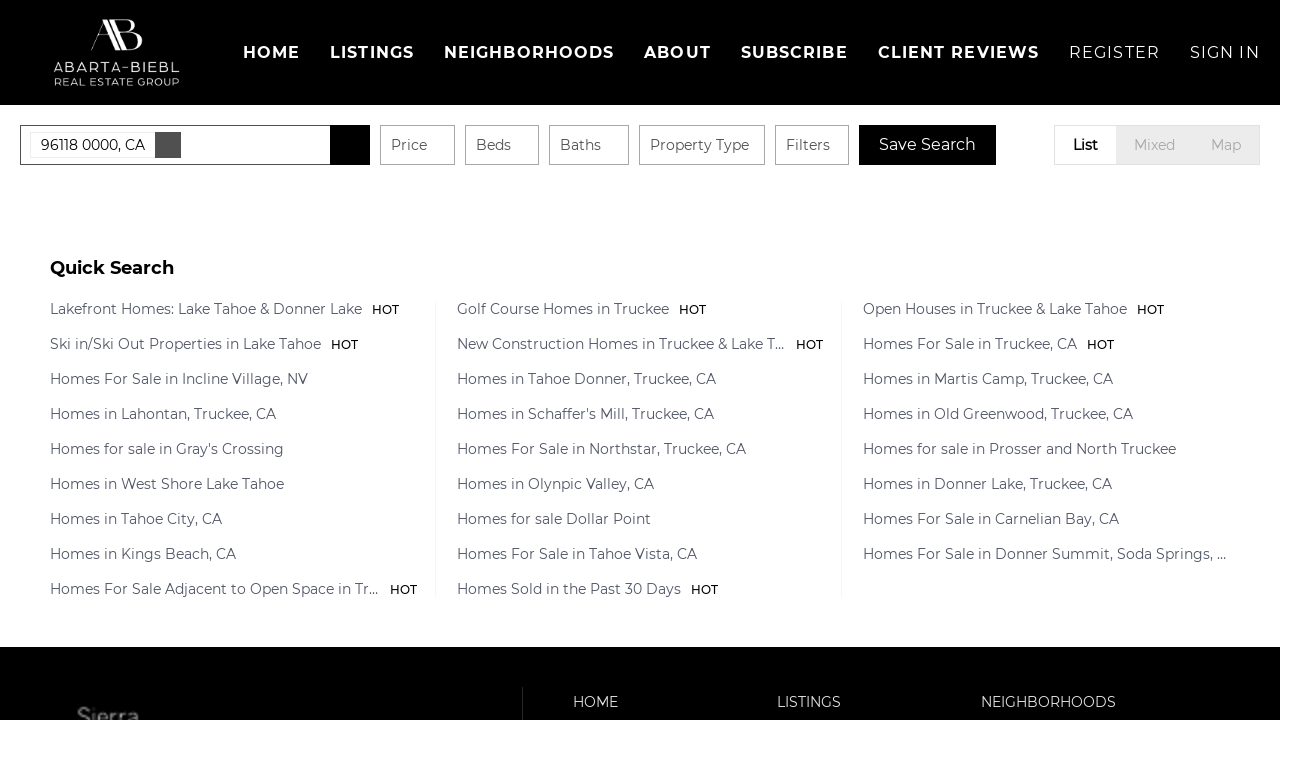

--- FILE ---
content_type: text/html; charset=utf-8
request_url: https://www.tahoe-truckeerealestate.com/CA/96118-0000
body_size: 8844
content:
<!doctype html><html lang="en"><head><meta http-equiv="content-type" content="text/html;charset=utf-8"><meta name="viewport" content="width=device-width,initial-scale=1,minimum-scale=1,maximum-scale=1,user-scalable=no"><link rel="dns-prefetch" href="//static.chimeroi.com"><link rel="dns-prefetch" href="//cdn.chime.me"><meta name="format-detection" content="telephone=no"><meta name="mobile-web-app-capable" content="yes"><title>Homes for sale in 96118 0000, CA - John Biebl - Sierra Sotheby's In...</title><link rel="canonical" href="https://www.tahoe-truckeerealestate.com/CA/96118-0000">   <meta name="google-site-verification" content="Pt9tyRQeWMcphbh6Zu66qC2509UFRRyCCfipy_4751A" /><meta name="google-site-verification" content="VMU6fzv06CK_B7GuO7nyALtnta-9-IXtj2MUePMzcZM" /><meta name="google-site-verification" content="ppAmhdgL90KSakyvGnLAPxHhtG3XQZaGZ4P0YBIhIhQ" />  <meta name="title" property="og:title" content="Homes for sale in 96118 0000, CA - John Biebl - Sierra Sotheby's In..."><meta name="twitter:card" content="summary_large_image"><meta name="twitter:title" content="Homes for sale in 96118 0000, CA - John Biebl - Sierra Sotheby's In..."><meta name="keywords" content="96118 0000, CA realtor, 96118 0000, CA real estate agent, Homes for sale in 96118 0000, CA, Houses for sale in 96118 0000, CA, 96118 0000, CA homes for sale, 96118 0000, CA houses for sale, 96118 0000, CA condos for sale, John Biebl, Sierra Sotheby's International Realty"><meta name="description" content="Find all homes for sale in 96118 0000, CA. John Biebl will help you find your perfect home or condo in 96118 0000, CA"><meta property="og:description" content="Find all homes for sale in 96118 0000, CA. John Biebl will help you find your perfect home or condo in 96118 0000, CA"><meta name="twitter:description" content="Find all homes for sale in 96118 0000, CA. John Biebl will help you find your perfect home or condo in 96118 0000, CA"><meta property="og:image:width" content="1200"><meta property="og:image:height" content="630">  <meta property="og:image" content="https://cdn.chime.me/image/fs/sitebuild/2021224/8/w1200_original_7fa92856-2968-4d67-b4c2-9a35bd49d958.jpeg"><meta name="twitter:image" content="https://cdn.chime.me/image/fs/sitebuild/2021224/8/w1200_original_7fa92856-2968-4d67-b4c2-9a35bd49d958.jpeg"><meta name="theme-color" content="#FFF"><link rel="shortcut icon" href="//static.chimeroi.com/servicetool-temp/202398/1/lofty-website-logo/favicon-32.ico"><link rel="apple-touch-icon" sizes="144x144" href="//static.chimeroi.com/home_pictures/newicon144.png"><link rel="apple-touch-icon" sizes="120x120" href="//static.chimeroi.com/home_pictures/newicon120.png"><link rel="apple-touch-icon" sizes="72x72" href="//static.chimeroi.com/home_pictures/newicon72.png"><link rel="apple-touch-icon" sizes="52x52" href="//static.chimeroi.com/home_pictures/newicon52.png"><meta http-equiv="X-UA-Compatible" content="IE=edge"><link href="//static.chimeroi.com/site-ssr/main-d195e6e2.css" rel="stylesheet"><link href="//static.chimeroi.com/site-ssr/template/1762242811591/standard.css" rel="stylesheet"><link rel="stylesheet" href="/styleAndTheme.css?t=1762646513697&display=block&siteId=4416&pageId=1137253"> <link href="//static.chimeroi.com/site-ssr/modules/md-header/standard-a1d65707.css" rel="stylesheet"><link href="//static.chimeroi.com/site-ssr/modules/md-search/layout1-0372223a.css" rel="stylesheet"><link href="//static.chimeroi.com/site-ssr/modules/md-quick-search/standard-f691a2e6.css" rel="stylesheet"><link href="//static.chimeroi.com/site-ssr/modules/md-footer/standard-327b4bd5.css" rel="stylesheet"><link href="//static.chimeroi.com/site-ssr/modules/md-header-264dd83a.css" rel="stylesheet"><link href="//static.chimeroi.com/site-ssr/modules/md-search-bar/layout1-3f0dbaf0.css" rel="stylesheet"><link href="//static.chimeroi.com/site-ssr/components/search-result/layout1-08375f15.css" rel="stylesheet"><link href="//static.chimeroi.com/site-ssr/modules/md-search-bar/layout1/search-more-404b87d9.css" rel="stylesheet"><link href="//static.chimeroi.com/site-ssr/modules/md-footer-01d7ae80.css" rel="stylesheet">  <script>window.lngNsDetail={"lng":"en","ns":{"md-header":"https://cdn.lofty.com/doc/international/Site/en/md-header/1737341042036/Site-md-header.en.json","md-quick-search":"https://cdn.lofty.com/doc/international/Site/en/md-quick-search/1662600421037/Site-md-quick-search.en.json","md-footer":"https://cdn.lofty.com/doc/international/Site/en/md-footer/1742172387854/Site-md-footer.en.json","md-search-bar":"https://cdn.lofty.com/doc/fs/international/2025512/1/1e0aae87-21c4-4ea4-a9e6-20af62f1c20e/Site-md-search-bar.en.json","md-search-result":"https://cdn.lofty.com/doc/fs/international/2025722/10/e1e136f3-fa7e-4bb7-b99e-295e61488890/Site-md-search-result.en.json","common":"https://cdn.lofty.com/doc/fs/international/20251027/1/fffd8852-fd74-403a-92b4-b4dc353165b3/Site-common.en.json"}}</script>   <input id="requestId" value="1962871662_1762646513162" hidden> </head><body class="site listing standard"><main id="app" class="page-content"><!--[--><header class="md-header standard" style="--header-logo-fontsize:30px;"><div role="navigation" style="color:#FFFFFF;--header-hovercolor:rgba(255, 255, 255, 1);--header-bgcolor:#000000;--header-sec-txtcolor:rgba(255, 255, 255, 1);--header-sec-bgcolor:rgba(0, 0, 0, 1);font-family:var(--font-bold);font-size:16px;" class="nosticky header-container"><div class="header-bg" style="background:#000000;"></div> <!-- logo start --> <a class="logo" href="/" rel="noopener noreferrer" role="button" tabindex="0"><img style="height:2.5em;" src="https://cdn.lofty.com/image/fs/408161738771729/website/4416/cmsbuild/h200_202592_f8ee94b356864e7f.png" alt="Sierra Sotheby&#39;s International Realty"></a> <!----> <!-- logo end --> <div class="nav-container"><!-- nav options ( Webpage navigation ) start --> <ul class="head-menu"><!--[--><li class="menu-item"><!--[--><a href="/" target="_self" rel="noopener noreferrer" class="uppercase"><!--[-->Home<!--]--></a><!--]--></li><li style="" class="menu-item has-child" tabindex="0"><!-- first-level menu --> <a class="has-child-a uppercase" href="/listing" target="_self" tabindex="0" role="button" rel="noopener noreferrer"><!--[--><i style="display:none;" class="iconfont left icon-fashion-down"></i> <!--[-->Listings<!--]--> <!----> <i style="display:none;" class="icon-fashion-down iconfont"></i> <i style="display:none;" class="iconfont right icon-fashion-down"></i><!--]--></a> <div class="wrapper" style=""><ol class="submenu hidden-scrollbar" style=""><!--[--><li class="menu-item"><!--has submenu second-level menu --> <!--[--><!--not has submenu second-level menu --><!--[--><a href="/listing" target="_self" rel="noopener noreferrer"><!--[-->All Listings<!--]--></a><!--]--><!--]--></li><li class="menu-item"><!--has submenu second-level menu --> <!--[--><!--not has submenu second-level menu --><!--[--><a href="/featured-listing" target="_self" rel="noopener noreferrer"><!--[-->Featured Listings<!--]--></a><!--]--><!--]--></li><li class="menu-item"><!--has submenu second-level menu --> <!--[--><!--not has submenu second-level menu --><!--[--><a href="/sold-listing" target="_self" rel="noopener noreferrer"><!--[-->Sold Listings<!--]--></a><!--]--><!--]--></li><li class="menu-item"><!--has submenu second-level menu --> <!--[--><!--[--><a class="has-child-a" tabindex="0" role="button" rel="noopener noreferrer" href="/sell" target="_self"><i style="display:none;" class="iconfont left icon-fashion-down"></i> <!--[-->Selling<!--]--> <i style="display:none;" class="iconfont right icon-fashion-down"></i></a><!--]--> <!-- third-level menu --> <div class="wrapper" style=""><ol class="submenu hidden-scrollbar" style=""><!--[--><li class="menu-item"><!--[--><a href="/sell" target="_self" rel="noopener noreferrer"><!--[-->Sell My Home<!--]--></a><!--]--></li><li class="menu-item"><!--[--><a href="/evaluation" target="_self" rel="noopener noreferrer"><!--[-->Home Evaluation<!--]--></a><!--]--></li><!--]--></ol></div><!--]--></li><!--]--></ol></div></li><li style="" class="menu-item has-child" tabindex="0"><!-- first-level menu --> <a class="has-child-a uppercase" href="/truckee" target="_self" tabindex="0" role="button" rel="noopener noreferrer"><!--[--><i style="display:none;" class="iconfont left icon-fashion-down"></i> <!--[-->Neighborhoods<!--]--> <!----> <i style="display:none;" class="icon-fashion-down iconfont"></i> <i style="display:none;" class="iconfont right icon-fashion-down"></i><!--]--></a> <div class="wrapper" style=""><ol class="submenu hidden-scrollbar" style=""><!--[--><li class="menu-item"><!--has submenu second-level menu --> <!--[--><!--[--><a class="has-child-a" tabindex="0" role="button" rel="noopener noreferrer" href="/truckee" target="_self"><i style="display:none;" class="iconfont left icon-fashion-down"></i> <!--[-->TRUCKEE<!--]--> <i style="display:none;" class="iconfont right icon-fashion-down"></i></a><!--]--> <!-- third-level menu --> <div class="wrapper" style=""><ol class="submenu hidden-scrollbar" style=""><!--[--><li class="menu-item"><!--[--><a href="/truckee" target="_self" rel="noopener noreferrer"><!--[-->TRUCKEE ALL AREAS<!--]--></a><!--]--></li><li class="menu-item"><!--[--><a href="/historic-truckee" target="_self" rel="noopener noreferrer"><!--[-->HISTORIC TRUCKEE<!--]--></a><!--]--></li><li class="menu-item"><!--[--><a href="/neighborhood-detail/119802/tahoe-donner" target="_self" rel="noopener noreferrer"><!--[-->TAHOE DONNER<!--]--></a><!--]--></li><li class="menu-item"><!--[--><a href="/martis-camp" target="_self" rel="noopener noreferrer"><!--[-->MARTIS CAMP<!--]--></a><!--]--></li><li class="menu-item"><!--[--><a href="/neighborhood-detail/121981/Lahontan" target="_self" rel="noopener noreferrer"><!--[-->LAHONTAN<!--]--></a><!--]--></li><li class="menu-item"><!--[--><a href="/neighborhood-detail/109505/schaffers-mill" target="_self" rel="noopener noreferrer"><!--[-->SCHAFFER&#39;S MILL<!--]--></a><!--]--></li><li class="menu-item"><!--[--><a href="/neighborhood-detail/124346/Old-Greenwood" target="_self" rel="noopener noreferrer"><!--[-->OLD GREENWOOD<!--]--></a><!--]--></li><li class="menu-item"><!--[--><a href="/listing?zoom=10&amp;rect=null&amp;mode=map%2bgrid&amp;&amp;page=1&amp;sort=RELEVANCE&amp;pageSize=24&amp;key=Grays%20Crossing-7Nr&amp;keywordType=area&amp;sitemenuitem=1" target="_self" rel="noopener noreferrer"><!--[-->GRAY&#39;S CROSSING<!--]--></a><!--]--></li><li class="menu-item"><!--[--><a href="/listing?mode=map%2blist&amp;&amp;zoom=10&amp;sort=RELEVANCE&amp;rect=39.729666003658934%2C-120.76147209765622%2C38.97145393366886%2C-119.41564690234372&amp;page=1&amp;pageSize=24&amp;key=Glenshire&amp;keywordType=none&amp;sitemenuitem=2" target="_self" rel="noopener noreferrer"><!--[-->GLENSHIRE<!--]--></a><!--]--></li><li class="menu-item"><!--[--><a href="/martis-peak" target="_self" rel="noopener noreferrer"><!--[-->MARTIS PEAK<!--]--></a><!--]--></li><li class="menu-item"><!--[--><a href="/juniper-hills" target="_self" rel="noopener noreferrer"><!--[-->JUNIPER HILLS<!--]--></a><!--]--></li><li class="menu-item"><!--[--><a href="/pine-forest" target="_self" rel="noopener noreferrer"><!--[-->PINE FOREST<!--]--></a><!--]--></li><li class="menu-item"><!--[--><a href="/donner-crest" target="_self" rel="noopener noreferrer"><!--[-->DONNER CREST<!--]--></a><!--]--></li><li class="menu-item"><!--[--><a href="/prosser-n-truckee-areas" target="_self" rel="noopener noreferrer"><!--[-->PROSSER N. TRUCKEE AREAS<!--]--></a><!--]--></li><!--]--></ol></div><!--]--></li><li class="menu-item"><!--has submenu second-level menu --> <!--[--><!--[--><a class="has-child-a" tabindex="0" role="button" rel="noopener noreferrer" href="/tahoe-city" target="_self"><i style="display:none;" class="iconfont left icon-fashion-down"></i> <!--[-->TAHOE CITY, N SHORE LAKE TAHOE<!--]--> <i style="display:none;" class="iconfont right icon-fashion-down"></i></a><!--]--> <!-- third-level menu --> <div class="wrapper" style=""><ol class="submenu hidden-scrollbar" style=""><!--[--><li class="menu-item"><!--[--><a href="/tahoe-city" target="_self" rel="noopener noreferrer"><!--[-->TAHOE CITY<!--]--></a><!--]--></li><li class="menu-item"><!--[--><a href="/dollar-point" target="_self" rel="noopener noreferrer"><!--[-->DOLLAR POINT<!--]--></a><!--]--></li><li class="menu-item"><!--[--><a href="/carnelian-bay" target="_self" rel="noopener noreferrer"><!--[-->CARNELIAN BAY<!--]--></a><!--]--></li><li class="menu-item"><!--[--><a href="/tahoe-vista" target="_self" rel="noopener noreferrer"><!--[-->TAHOE VISTA<!--]--></a><!--]--></li><li class="menu-item"><!--[--><a href="/kings-beach" target="_self" rel="noopener noreferrer"><!--[-->KINGS BEACH<!--]--></a><!--]--></li><!--]--></ol></div><!--]--></li><li class="menu-item"><!--has submenu second-level menu --> <!--[--><!--not has submenu second-level menu --><!--[--><a href="/kingswood" target="_self" rel="noopener noreferrer"><!--[-->KINGSWOOD<!--]--></a><!--]--><!--]--></li><li class="menu-item"><!--has submenu second-level menu --> <!--[--><!--[--><a class="has-child-a" tabindex="0" role="button" rel="noopener noreferrer" href="/listing?mode=map%2blist&amp;&amp;zoom=10&amp;sort=RELEVANCE&amp;rect=null&amp;page=1&amp;pageSize=24&amp;purchaseType-For-Sale-Rent=1&amp;Listing-Status-1544173310207=Active%2CBack%20on%20Market%2CComing%20Soon&amp;Property-Type=Condo%2CTownhouse%2CSingle%20Family%20Home&amp;mapPath=%5B%7B%22lat%22%3A38.92857244097605%2C%22lng%22%3A-120.02584032983913%7D%2C%7B%22lat%22%3A38.9296407570698%2C%22lng%22%3A-120.24556689233913%7D%2C%7B%22lat%22%3A39.169602554256805%2C%22lng%22%3A-120.24007372827663%7D%2C%7B%22lat%22%3A39.16001973974573%2C%22lng%22%3A-120.073905515386%7D%2C%7B%22lat%22%3A39.019321855898646%2C%22lng%22%3A-120.040946531011%7D%5D&amp;sitemenuitem=3" target="_self"><i style="display:none;" class="iconfont left icon-fashion-down"></i> <!--[-->WEST SHORE LAKE TAHOE<!--]--> <i style="display:none;" class="iconfont right icon-fashion-down"></i></a><!--]--> <!-- third-level menu --> <div class="wrapper" style=""><ol class="submenu hidden-scrollbar" style=""><!--[--><li class="menu-item"><!--[--><a href="/listing?mode=map%2blist&amp;&amp;zoom=10&amp;sort=RELEVANCE&amp;rect=null&amp;page=1&amp;pageSize=24&amp;purchaseType-For-Sale-Rent=1&amp;Listing-Status-1544173310207=Active%2CBack%20on%20Market%2CComing%20Soon&amp;Property-Type=Condo%2CTownhouse%2CSingle%20Family%20Home&amp;mapPath=%5B%7B%22lat%22%3A38.92857244097605%2C%22lng%22%3A-120.02584032983913%7D%2C%7B%22lat%22%3A38.9296407570698%2C%22lng%22%3A-120.24556689233913%7D%2C%7B%22lat%22%3A39.169602554256805%2C%22lng%22%3A-120.24007372827663%7D%2C%7B%22lat%22%3A39.16001973974573%2C%22lng%22%3A-120.073905515386%7D%2C%7B%22lat%22%3A39.019321855898646%2C%22lng%22%3A-120.040946531011%7D%5D&amp;sitemenuitem=3" target="_self" rel="noopener noreferrer"><!--[-->WEST SHORE LAKE TAHOE<!--]--></a><!--]--></li><li class="menu-item"><!--[--><a href="/sunnyside" target="_self" rel="noopener noreferrer"><!--[-->SUNNYSIDE<!--]--></a><!--]--></li><li class="menu-item"><!--[--><a href="/talmont/tahoe-woods" target="_self" rel="noopener noreferrer"><!--[-->TALMONT/TAHOE WOODS<!--]--></a><!--]--></li><li class="menu-item"><!--[--><a href="/homewood" target="_self" rel="noopener noreferrer"><!--[-->HOMEWOOD<!--]--></a><!--]--></li><li class="menu-item"><!--[--><a href="/tahome" target="_self" rel="noopener noreferrer"><!--[-->TAHOMA<!--]--></a><!--]--></li><li class="menu-item"><!--[--><a href="/meeks-bay" target="_self" rel="noopener noreferrer"><!--[-->MEEKS BAY<!--]--></a><!--]--></li><li class="menu-item"><!--[--><a href="/rubicon" target="_self" rel="noopener noreferrer"><!--[-->RUBICON<!--]--></a><!--]--></li><!--]--></ol></div><!--]--></li><li class="menu-item"><!--has submenu second-level menu --> <!--[--><!--not has submenu second-level menu --><!--[--><a href="/incline-village" target="_self" rel="noopener noreferrer"><!--[-->INCLINE VILLAGE<!--]--></a><!--]--><!--]--></li><li class="menu-item"><!--has submenu second-level menu --> <!--[--><!--[--><a class="has-child-a" tabindex="0" role="button" rel="noopener noreferrer" href="/squaw-valley" target="_self"><i style="display:none;" class="iconfont left icon-fashion-down"></i> <!--[-->SKI RESORTS<!--]--> <i style="display:none;" class="iconfont right icon-fashion-down"></i></a><!--]--> <!-- third-level menu --> <div class="wrapper" style=""><ol class="submenu hidden-scrollbar" style=""><!--[--><li class="menu-item"><!--[--><a href="/squaw-valley" target="_self" rel="noopener noreferrer"><!--[-->OLYMPIC VALLEY/PALISADES TAHOE<!--]--></a><!--]--></li><li class="menu-item"><!--[--><a href="/alpine-meadows" target="_self" rel="noopener noreferrer"><!--[-->ALPINE MEADOWS<!--]--></a><!--]--></li><li class="menu-item"><!--[--><a href="/neighborhood-detail/120326/Northstar" target="_self" rel="noopener noreferrer"><!--[-->NORTHSTAR<!--]--></a><!--]--></li><li class="menu-item"><!--[--><a href="/sugar-bowl" target="_self" rel="noopener noreferrer"><!--[-->SUGAR BOWL<!--]--></a><!--]--></li><!--]--></ol></div><!--]--></li><li class="menu-item"><!--has submenu second-level menu --> <!--[--><!--not has submenu second-level menu --><!--[--><a href="/neighborhood-detail/116753/Donner-Lake" target="_self" rel="noopener noreferrer"><!--[-->DONNER LAKE<!--]--></a><!--]--><!--]--></li><li class="menu-item"><!--has submenu second-level menu --> <!--[--><!--not has submenu second-level menu --><!--[--><a href="/neighborhood-detail/121016/Donner-Summit" target="_self" rel="noopener noreferrer"><!--[-->DONNER SUMMIT<!--]--></a><!--]--><!--]--></li><!--]--></ol></div></li><li class="menu-item"><!--[--><a href="/about" target="_self" rel="noopener noreferrer" class="uppercase"><!--[-->About<!--]--></a><!--]--></li><li class="menu-item"><!--[--><a href="https://bit.ly/3Jmj4Z0" target="_blank" rel="noopener noreferrer" class="uppercase"><!--[-->Subscribe<!--]--></a><!--]--></li><li class="menu-item"><!--[--><a href="/zillow-reviews" target="_self" rel="noopener noreferrer" class="uppercase"><!--[-->Client Reviews<!--]--></a><!--]--></li><!--]--> <!----> <!----></ul> <!-- nav options ( Webpage navigation ) end --> <!-- google translate start --> <!--[--><!----> <!----><!--]--> <!-- google translate end --> <!--  User Info  start --> <ul class="head-account"><!--  Has logged   Display user related information  start --> <!--[--><!--  Has logged   Display user related information  end --><!--  not logged in   Show Login Register  start --><li class="menu-item item-regist" role="button" tabindex="0">Register</li> <li class="menu-item item-login" role="button" tabindex="0">Sign In</li><!--]--> <!--  not logged in   Show Login Register  end --></ul> <!--  User Info  end --></div> <!-- mobile language nav start --> <!----> <!-- mobile language nav end --> <!----> <div class="nav-mask"></div> <div style="display:none;" class="iconfont icon-menu"></div></div> <div class="header-placeholder"><div style="height:2.5em;min-height:24px;"></div></div> <!----></header><div class="md-search layout1 mg-bg grid hide-below" style="margin-bottom:60px;--g-primary-color_5:rgba(0, 0, 0, 0.05);"><section class="md-search-bar layout1 normal"><!-- isReallyUser for lighthouse --> <!-- mobile search modal --> <div class="search-content"><!-- mobile reset all filters & pc reset tagFilter --> <section class="md-search-more layout1 search-more-common clearfix"><div class="keyword-search-wrap"><div class="keyword-search-body"><section class="md-search-tag layout1 expand keyword-input-tag" style=""><!-- searchInput: full display --> <div style="" class="keyword-header"><span class="tip">Include</span> <span class="clear">Clear Address</span></div> <!-- inMore can expand header --> <!----> <div style="" class="search-filter"><!-- 根据隐藏数量过滤展示tag --> <label class="more-count" style="display:none;"><span class="count">0</span> More</label> <!--[--><!--[--><label class="data-tag first"><span class="text">96118 0000, CA</span> <span class="icon-wrap"><i class="iconfont icon-close"></i></span></label><!--]--><!--]--></div></section> <!----> <div class="keyword-search-content"><input type="search" value="" placeholder="" autocomplete="off" aria-label="search keyword"> <div class="keyword-search-submit" role="button" tabindex="0" aria-label="search icon"><i class="iconfont icon-search"></i></div></div></div> <!----></div> <!-- outside Filter Start --> <div class="site-wrap-box search-detail-tool" style="min-width:250px;"><!--[--><div class="site-wrap-item" style=""><!--v-if--> <div class="click-show-list range-item search-detail-item"><div class="box-div"><div class="name">Price</div> <div class="title"><!----> <label class="text"><!----> Price</label> <span class="dropdown_icon iconfont icon-arrow-down"></span></div> <ul class="list-panel range-input-parent undefined" style="display:none;"><!--[--><!--[--><!--[--><div class="input-container input_0"><!----> <input placeholder="Min Price" type="tel" value> <ul class="list-panel panel-style"><li title="Any" data-value><span>Any</span></li> <!--[--><li class=""><span>$ 50,000</span></li><li class=""><span>$ 100,000</span></li><li class=""><span>$ 150,000</span></li><li class=""><span>$ 200,000</span></li><li class=""><span>$ 400,000</span></li><!--]--></ul></div> <span class="price-line"></span><!--]--><!--[--><div class="input-container input_1"><!----> <input placeholder="Max Price" type="tel" value> <ul class="list-panel panel-style"><li title="Any" data-value><span>Any</span></li> <!--[--><li class=""><span>$ 200,000</span></li><li class=""><span>$ 300,000</span></li><li class=""><span>$ 400,000</span></li><li class=""><span>$ 600,000</span></li><li class=""><span>$ 800,000</span></li><!--]--></ul></div> <!----><!--]--><!--]--><!--]--></ul></div></div></div><div class="site-wrap-item" style=""><!--v-if--> <div class="click-show-list range-item search-detail-item"><div class="box-div"><div class="name">Beds</div> <div class="title"><!----> <label class="text"><!----> Beds</label> <span class="dropdown_icon iconfont icon-arrow-down"></span></div> <ul class="list-panel range-input-parent undefined" style="display:none;"><!--[--><!--[--><!--[--><div class="input-container input_0"><!----> <input placeholder="Min Beds" type="tel" value> <ul class="list-panel panel-style"><li title="Any" data-value><span>Any</span></li> <!--[--><li class=""><span>1</span></li><li class=""><span>2</span></li><li class=""><span>3</span></li><li class=""><span>4</span></li><li class=""><span>5</span></li><!--]--></ul></div> <span class="price-line"></span><!--]--><!--[--><div class="input-container input_1"><!----> <input placeholder="Max Beds" type="tel" value> <ul class="list-panel panel-style"><li title="Any" data-value><span>Any</span></li> <!--[--><li class=""><span>1</span></li><li class=""><span>2</span></li><li class=""><span>3</span></li><li class=""><span>4</span></li><li class=""><span>5</span></li><!--]--></ul></div> <!----><!--]--><!--]--><!--]--></ul></div></div></div><div class="site-wrap-item" style=""><!--v-if--> <div class="click-show-list range-item search-detail-item"><div class="box-div"><div class="name">Baths</div> <div class="title"><!----> <label class="text"><!----> Baths</label> <span class="dropdown_icon iconfont icon-arrow-down"></span></div> <ul class="list-panel range-input-parent undefined" style="display:none;"><!--[--><!--[--><!--[--><div class="input-container input_0"><!----> <input placeholder="Min Baths" type="tel" value> <ul class="list-panel panel-style"><li title="Any" data-value><span>Any</span></li> <!--[--><li class=""><span>1</span></li><li class=""><span>1.5</span></li><li class=""><span>2</span></li><li class=""><span>3</span></li><li class=""><span>4</span></li><li class=""><span>5</span></li><!--]--></ul></div> <span class="price-line"></span><!--]--><!--[--><div class="input-container input_1"><!----> <input placeholder="Max Baths" type="tel" value> <ul class="list-panel panel-style"><li title="Any" data-value><span>Any</span></li> <!--[--><li class=""><span>1</span></li><li class=""><span>1.5</span></li><li class=""><span>2</span></li><li class=""><span>3</span></li><li class=""><span>4</span></li><li class=""><span>5</span></li><!--]--></ul></div> <!----><!--]--><!--]--><!--]--></ul></div></div></div><div class="site-wrap-item" style=""><div class="select-virtual layout1 search-detail-item" conditiontype="4"><label class="type-dropdown select-text"><!----> <span>Property Type</span> <span class="dropdown_icon iconfont icon-small-down"></span></label> <div class="select-input-container"><!--  Input box  --> <!----> <!----></div></div> <!--v-if--></div><!--]--> <!-- More start --> <div class="search-detail-item more-btn"><div class="box-div"><label class="text">Filters</label> <!--v-if--> <span class="iconfont icon-Filters_02"></span></div></div> <!-- More end --> <!-- Save Search start --> <label class="save-search" style="margin-right:15px;">Save Search</label> <!-- Save Search end --></div> <!-- outside Filter End --> <!-- mix tab start --> <ul class="com-tab"><!--[--><li class="active">List</li><li class="">Mixed</li><li class="">Map</li><!--]--></ul> <!-- mix tab end --> <!--teleport start--><!--teleport end--></section></div> <!-- search area Start --> <div style="display:none;" class="search-area"><div class="map"><i class="iconfont icon-map_02"></i> <span>Map</span></div></div> <!-- search area End --></section> <div class="md-search-result layout1" style="height:;" cls="show-search mg-magtop-40 all-screen" showsearchbar="true"><!----> <div class="map-result-container" style="display:none;"><div class="shadow"></div> <!----></div></div></div><div class="md-quick-search standard" style=""><div class="mg-container" style="padding-top:10px;margin-bottom:50px;"><!--[--><div class="mg-title">Quick Search</div> <div class="list"><ul class="quick-list collapse"><!--[--><li class="hot quick-search-item"><a href="https://www.tahoe-truckeerealestate.com/search?layoutType=map&amp;mapType=list&amp;zoom=10&amp;listingSort=RELEVANCE&amp;rect=null&amp;page=1&amp;pageSize=24&amp;keywords-detailDescribe=lakefront" title="Lakefront Homes: Lake Tahoe &amp; Donner Lake" rel="noopener noreferrer"><span class="search-title">Lakefront Homes: Lake Tahoe &amp; Donner Lake</span> <span class="hot-search">HOT</span></a></li><li class="hot quick-search-item"><a href="https://www.tahoe-truckeerealestate.com/search?layoutType=map&amp;mapType=list&amp;zoom=10&amp;listingSort=RELEVANCE&amp;rect=null&amp;page=1&amp;pageSize=24&amp;Lot-Description-1551856206244=Golf" title="Golf Course Homes in Truckee" rel="noopener noreferrer"><span class="search-title">Golf Course Homes in Truckee</span> <span class="hot-search">HOT</span></a></li><li class="hot quick-search-item"><a href="https://www.tahoe-truckeerealestate.com/openhouse" title="Open Houses in Truckee &amp; Lake Tahoe" rel="noopener noreferrer"><span class="search-title">Open Houses in Truckee &amp; Lake Tahoe</span> <span class="hot-search">HOT</span></a></li><li class="hot quick-search-item"><a href="https://www.tahoe-truckeerealestate.com/search?layoutType=map&amp;mapType=list&amp;zoom=10&amp;listingSort=RELEVANCE&amp;rect=null&amp;page=1&amp;pageSize=24&amp;Lot-Description-1551856206244=Ski%20Trail" title="Ski in/Ski Out Properties in Lake Tahoe" rel="noopener noreferrer"><span class="search-title">Ski in/Ski Out Properties in Lake Tahoe</span> <span class="hot-search">HOT</span></a></li><li class="hot quick-search-item"><a href="https://www.tahoe-truckeerealestate.com/newconstruction" title="New Construction Homes in Truckee &amp; Lake Tahoe" rel="noopener noreferrer"><span class="search-title">New Construction Homes in Truckee &amp; Lake Tahoe</span> <span class="hot-search">HOT</span></a></li><li class="hot quick-search-item"><a href="/listing?listingSortOptions=%5B%7B%22label%22%3A%22Default%22%2C%22value%22%3A%22RELEVANCE%22%2C%22show%22%3Atrue%7D%2C%7B%22label%22%3A%22Price-High%20To%20Low%22%2C%22value%22%3A%22PRICE_DESC%22%2C%22show%22%3Atrue%7D%2C%7B%22label%22%3A%22Price-Low%20To%20High%22%2C%22value%22%3A%22PRICE_ASC%22%2C%22show%22%3Atrue%7D%2C%7B%22label%22%3A%22Latest%20Listing%22%2C%22value%22%3A%22MLS_LIST_DATE_L_DESC%22%2C%22show%22%3Atrue%7D%2C%7B%22label%22%3A%22Beds%20(Most)%22%2C%22value%22%3A%22BEDROOMS_DESC%22%2C%22show%22%3Atrue%7D%2C%7B%22label%22%3A%22Baths%20(Most)%22%2C%22value%22%3A%22BATHS_DESC%22%2C%22show%22%3Atrue%7D%2C%7B%22label%22%3A%22Year%20Built(Newest)%22%2C%22value%22%3A%22BUILT_YEAR_DESC%22%2C%22show%22%3Atrue%7D%2C%7B%22label%22%3A%22Square%20Feet%20(Biggest)%22%2C%22value%22%3A%22SQFT_DESC%22%2C%22show%22%3Atrue%7D%5D&amp;listingSource=0%2BHomes%20For%20Sale%20in%20Truckee%2C%20CA&amp;presetParams=%7B%7D&amp;uiConfig=%7B%7D&amp;quickSearchCount=0&amp;quickSearchKey=0%2BHomes%20For%20Sale%20in%20Truckee%2C%20CA%7B%7D&amp;mode=grid" title="Homes For Sale in Truckee, CA" rel="noopener noreferrer"><span class="search-title">Homes For Sale in Truckee, CA</span> <span class="hot-search">HOT</span> <!----></a></li><li class="quick-search-item"><a href="/incline-village" title="Homes For Sale in Incline Village, NV" rel="noopener noreferrer"><span class="search-title">Homes For Sale in Incline Village, NV</span> <!----></a></li><li class="quick-search-item"><a href="/listing?listingSortOptions=%5B%7B%22label%22%3A%22Default%22%2C%22value%22%3A%22RELEVANCE%22%2C%22show%22%3Atrue%7D%2C%7B%22label%22%3A%22Price-High%20To%20Low%22%2C%22value%22%3A%22PRICE_DESC%22%2C%22show%22%3Atrue%7D%2C%7B%22label%22%3A%22Price-Low%20To%20High%22%2C%22value%22%3A%22PRICE_ASC%22%2C%22show%22%3Atrue%7D%2C%7B%22label%22%3A%22Latest%20Listing%22%2C%22value%22%3A%22MLS_LIST_DATE_L_DESC%22%2C%22show%22%3Atrue%7D%2C%7B%22label%22%3A%22Beds%20(Most)%22%2C%22value%22%3A%22BEDROOMS_DESC%22%2C%22show%22%3Atrue%7D%2C%7B%22label%22%3A%22Baths%20(Most)%22%2C%22value%22%3A%22BATHS_DESC%22%2C%22show%22%3Atrue%7D%2C%7B%22label%22%3A%22Year%20Built(Newest)%22%2C%22value%22%3A%22BUILT_YEAR_DESC%22%2C%22show%22%3Atrue%7D%2C%7B%22label%22%3A%22Square%20Feet%20(Biggest)%22%2C%22value%22%3A%22SQFT_DESC%22%2C%22show%22%3Atrue%7D%5D&amp;listingSource=0%2BHomes%20in%20Tahoe%20Donner%2C%20Truckee%2C%20CA&amp;presetParams=%7B%7D&amp;uiConfig=%7B%7D&amp;quickSearchCount=0&amp;quickSearchKey=0%2BHomes%20in%20Tahoe%20Donner%2C%20Truckee%2C%20CA%7B%7D&amp;mode=grid" title="Homes in Tahoe Donner, Truckee, CA" rel="noopener noreferrer"><span class="search-title">Homes in Tahoe Donner, Truckee, CA</span> <!----> <!----></a></li><li class="quick-search-item"><a href="/listing?listingSortOptions=%5B%7B%22label%22%3A%22Default%22%2C%22value%22%3A%22RELEVANCE%22%2C%22show%22%3Atrue%7D%2C%7B%22label%22%3A%22Price-High%20To%20Low%22%2C%22value%22%3A%22PRICE_DESC%22%2C%22show%22%3Atrue%7D%2C%7B%22label%22%3A%22Price-Low%20To%20High%22%2C%22value%22%3A%22PRICE_ASC%22%2C%22show%22%3Atrue%7D%2C%7B%22label%22%3A%22Latest%20Listing%22%2C%22value%22%3A%22MLS_LIST_DATE_L_DESC%22%2C%22show%22%3Atrue%7D%2C%7B%22label%22%3A%22Beds%20(Most)%22%2C%22value%22%3A%22BEDROOMS_DESC%22%2C%22show%22%3Atrue%7D%2C%7B%22label%22%3A%22Baths%20(Most)%22%2C%22value%22%3A%22BATHS_DESC%22%2C%22show%22%3Atrue%7D%2C%7B%22label%22%3A%22Year%20Built(Newest)%22%2C%22value%22%3A%22BUILT_YEAR_DESC%22%2C%22show%22%3Atrue%7D%2C%7B%22label%22%3A%22Square%20Feet%20(Biggest)%22%2C%22value%22%3A%22SQFT_DESC%22%2C%22show%22%3Atrue%7D%5D&amp;listingSource=0%2BHomes%20in%20Martis%20Camp%2C%20Truckee%2C%20CA&amp;presetParams=%7B%7D&amp;uiConfig=%7B%7D&amp;quickSearchCount=0&amp;quickSearchKey=0%2BHomes%20in%20Martis%20Camp%2C%20Truckee%2C%20CA%7B%7D&amp;mode=grid" title="Homes in Martis Camp, Truckee, CA" rel="noopener noreferrer"><span class="search-title">Homes in Martis Camp, Truckee, CA</span> <!----> <!----></a></li><li class="quick-search-item"><a href="/listing?listingSortOptions=%5B%7B%22label%22%3A%22Default%22%2C%22value%22%3A%22RELEVANCE%22%2C%22show%22%3Atrue%7D%2C%7B%22label%22%3A%22Price-High%20To%20Low%22%2C%22value%22%3A%22PRICE_DESC%22%2C%22show%22%3Atrue%7D%2C%7B%22label%22%3A%22Price-Low%20To%20High%22%2C%22value%22%3A%22PRICE_ASC%22%2C%22show%22%3Atrue%7D%2C%7B%22label%22%3A%22Latest%20Listing%22%2C%22value%22%3A%22MLS_LIST_DATE_L_DESC%22%2C%22show%22%3Atrue%7D%2C%7B%22label%22%3A%22Beds%20(Most)%22%2C%22value%22%3A%22BEDROOMS_DESC%22%2C%22show%22%3Atrue%7D%2C%7B%22label%22%3A%22Baths%20(Most)%22%2C%22value%22%3A%22BATHS_DESC%22%2C%22show%22%3Atrue%7D%2C%7B%22label%22%3A%22Year%20Built(Newest)%22%2C%22value%22%3A%22BUILT_YEAR_DESC%22%2C%22show%22%3Atrue%7D%2C%7B%22label%22%3A%22Square%20Feet%20(Biggest)%22%2C%22value%22%3A%22SQFT_DESC%22%2C%22show%22%3Atrue%7D%5D&amp;listingSource=0%2BHomes%20in%20Lahontan%2C%20Truckee%2C%20CA&amp;presetParams=%7B%7D&amp;uiConfig=%7B%7D&amp;quickSearchCount=0&amp;quickSearchKey=0%2BHomes%20in%20Lahontan%2C%20Truckee%2C%20CA%7B%7D&amp;mode=grid" title="Homes in Lahontan, Truckee, CA" rel="noopener noreferrer"><span class="search-title">Homes in Lahontan, Truckee, CA</span> <!----> <!----></a></li><li class="quick-search-item"><a href="/listing?listingSortOptions=%5B%7B%22label%22%3A%22Default%22%2C%22value%22%3A%22RELEVANCE%22%2C%22show%22%3Atrue%7D%2C%7B%22label%22%3A%22Price-High%20To%20Low%22%2C%22value%22%3A%22PRICE_DESC%22%2C%22show%22%3Atrue%7D%2C%7B%22label%22%3A%22Price-Low%20To%20High%22%2C%22value%22%3A%22PRICE_ASC%22%2C%22show%22%3Atrue%7D%2C%7B%22label%22%3A%22Latest%20Listing%22%2C%22value%22%3A%22MLS_LIST_DATE_L_DESC%22%2C%22show%22%3Atrue%7D%2C%7B%22label%22%3A%22Beds%20(Most)%22%2C%22value%22%3A%22BEDROOMS_DESC%22%2C%22show%22%3Atrue%7D%2C%7B%22label%22%3A%22Baths%20(Most)%22%2C%22value%22%3A%22BATHS_DESC%22%2C%22show%22%3Atrue%7D%2C%7B%22label%22%3A%22Year%20Built(Newest)%22%2C%22value%22%3A%22BUILT_YEAR_DESC%22%2C%22show%22%3Atrue%7D%2C%7B%22label%22%3A%22Square%20Feet%20(Biggest)%22%2C%22value%22%3A%22SQFT_DESC%22%2C%22show%22%3Atrue%7D%5D&amp;listingSource=0%2BHomes%20in%20Schaffer&#39;s%20Mill%2C%20Truckee%2C%20CA&amp;presetParams=%7B%7D&amp;uiConfig=%7B%7D&amp;quickSearchCount=0&amp;quickSearchKey=0%2BHomes%20in%20Schaffer&#39;s%20Mill%2C%20Truckee%2C%20CA%7B%7D&amp;mode=grid" title="Homes in Schaffer&#39;s Mill, Truckee, CA" rel="noopener noreferrer"><span class="search-title">Homes in Schaffer&#39;s Mill, Truckee, CA</span> <!----> <!----></a></li><li class="quick-search-item"><a href="/listing?searchId=1g99po_F0zfy" title="Homes in Old Greenwood, Truckee, CA" rel="noopener noreferrer"><span class="search-title">Homes in Old Greenwood, Truckee, CA</span> <!----> <!----></a></li><li class="quick-search-item"><a href="/listing?listingSortOptions=%5B%7B%22label%22%3A%22Default%22%2C%22value%22%3A%22RELEVANCE%22%2C%22show%22%3Atrue%7D%2C%7B%22label%22%3A%22Price-High%20To%20Low%22%2C%22value%22%3A%22PRICE_DESC%22%2C%22show%22%3Atrue%7D%2C%7B%22label%22%3A%22Price-Low%20To%20High%22%2C%22value%22%3A%22PRICE_ASC%22%2C%22show%22%3Atrue%7D%2C%7B%22label%22%3A%22Latest%20Listing%22%2C%22value%22%3A%22MLS_LIST_DATE_L_DESC%22%2C%22show%22%3Atrue%7D%2C%7B%22label%22%3A%22Beds%20(Most)%22%2C%22value%22%3A%22BEDROOMS_DESC%22%2C%22show%22%3Atrue%7D%2C%7B%22label%22%3A%22Baths%20(Most)%22%2C%22value%22%3A%22BATHS_DESC%22%2C%22show%22%3Atrue%7D%2C%7B%22label%22%3A%22Year%20Built(Newest)%22%2C%22value%22%3A%22BUILT_YEAR_DESC%22%2C%22show%22%3Atrue%7D%2C%7B%22label%22%3A%22Square%20Feet%20(Biggest)%22%2C%22value%22%3A%22SQFT_DESC%22%2C%22show%22%3Atrue%7D%5D&amp;listingSource=0%2BHomes%20for%20sale%20in%20Gray&#39;s%20Crossing&amp;presetParams=%7B%7D&amp;uiConfig=%7B%7D&amp;quickSearchCount=0&amp;quickSearchKey=0%2BHomes%20for%20sale%20in%20Gray&#39;s%20Crossing%7B%7D&amp;mode=grid" title="Homes for sale in Gray&#39;s Crossing" rel="noopener noreferrer"><span class="search-title">Homes for sale in Gray&#39;s Crossing</span> <!----> <!----></a></li><li class="quick-search-item"><a href="/listing?listingSortOptions=%5B%7B%22label%22%3A%22Default%22%2C%22value%22%3A%22RELEVANCE%22%2C%22show%22%3Atrue%7D%2C%7B%22label%22%3A%22Price-High%20To%20Low%22%2C%22value%22%3A%22PRICE_DESC%22%2C%22show%22%3Atrue%7D%2C%7B%22label%22%3A%22Price-Low%20To%20High%22%2C%22value%22%3A%22PRICE_ASC%22%2C%22show%22%3Atrue%7D%2C%7B%22label%22%3A%22Latest%20Listing%22%2C%22value%22%3A%22MLS_LIST_DATE_L_DESC%22%2C%22show%22%3Atrue%7D%2C%7B%22label%22%3A%22Beds%20(Most)%22%2C%22value%22%3A%22BEDROOMS_DESC%22%2C%22show%22%3Atrue%7D%2C%7B%22label%22%3A%22Baths%20(Most)%22%2C%22value%22%3A%22BATHS_DESC%22%2C%22show%22%3Atrue%7D%2C%7B%22label%22%3A%22Year%20Built(Newest)%22%2C%22value%22%3A%22BUILT_YEAR_DESC%22%2C%22show%22%3Atrue%7D%2C%7B%22label%22%3A%22Square%20Feet%20(Biggest)%22%2C%22value%22%3A%22SQFT_DESC%22%2C%22show%22%3Atrue%7D%5D&amp;listingSource=0%2BHomes%20For%20Sale%20in%20Northstar%2C%20Truckee%2C%20CA&amp;presetParams=%7B%7D&amp;uiConfig=%7B%7D&amp;quickSearchCount=0&amp;quickSearchKey=0%2BHomes%20For%20Sale%20in%20Northstar%2C%20Truckee%2C%20CA%7B%7D&amp;mode=grid" title="Homes For Sale in Northstar, Truckee, CA" rel="noopener noreferrer"><span class="search-title">Homes For Sale in Northstar, Truckee, CA</span> <!----> <!----></a></li><li class="quick-search-item"><a href="/listing?listingSortOptions=%5B%7B%22label%22%3A%22Default%22%2C%22value%22%3A%22RELEVANCE%22%2C%22show%22%3Atrue%7D%2C%7B%22label%22%3A%22Price-High%20To%20Low%22%2C%22value%22%3A%22PRICE_DESC%22%2C%22show%22%3Atrue%7D%2C%7B%22label%22%3A%22Price-Low%20To%20High%22%2C%22value%22%3A%22PRICE_ASC%22%2C%22show%22%3Atrue%7D%2C%7B%22label%22%3A%22Latest%20Listing%22%2C%22value%22%3A%22MLS_LIST_DATE_L_DESC%22%2C%22show%22%3Atrue%7D%2C%7B%22label%22%3A%22Beds%20(Most)%22%2C%22value%22%3A%22BEDROOMS_DESC%22%2C%22show%22%3Atrue%7D%2C%7B%22label%22%3A%22Baths%20(Most)%22%2C%22value%22%3A%22BATHS_DESC%22%2C%22show%22%3Atrue%7D%2C%7B%22label%22%3A%22Year%20Built(Newest)%22%2C%22value%22%3A%22BUILT_YEAR_DESC%22%2C%22show%22%3Atrue%7D%2C%7B%22label%22%3A%22Square%20Feet%20(Biggest)%22%2C%22value%22%3A%22SQFT_DESC%22%2C%22show%22%3Atrue%7D%5D&amp;listingSource=0%2BHomes%20for%20sale%20in%20Prosser%20and%20North%20Truckee&amp;presetParams=%7B%7D&amp;uiConfig=%7B%7D&amp;quickSearchCount=0&amp;quickSearchKey=0%2BHomes%20for%20sale%20in%20Prosser%20and%20North%20Truckee%7B%7D&amp;mode=grid" title="Homes for sale in Prosser and North Truckee" rel="noopener noreferrer"><span class="search-title">Homes for sale in Prosser and North Truckee</span> <!----> <!----></a></li><li class="quick-search-item"><a href="https://www.tahoe-truckeerealestate.com/search?layoutType=map&amp;mapType=list&amp;zoom=10&amp;listingSort=RELEVANCE&amp;rect=null&amp;page=1&amp;pageSize=24&amp;purchaseType-For-Sale-Rent=1&amp;Listing-Status-1544173310207=Active%2CBack%20on%20Market%2CComing%20Soon&amp;Property-Type=Condo%2CTownhouse%2CSingle%20Family%20Home&amp;mapPath=%5B%7B%22lat%22%3A38.92857244097605%2C%22lng%22%3A-120.02584032983913%7D%2C%7B%22lat%22%3A38.9296407570698%2C%22lng%22%3A-120.24556689233913%7D%2C%7B%22lat%22%3A39.169602554256805%2C%22lng%22%3A-120.24007372827663%7D%2C%7B%22lat%22%3A39.16001973974573%2C%22lng%22%3A-120.073905515386%7D%2C%7B%22lat%22%3A39.019321855898646%2C%22lng%22%3A-120.040946531011%7D%5D" title="Homes in West Shore Lake Tahoe" rel="noopener noreferrer"><span class="search-title">Homes in West Shore Lake Tahoe</span> <!----></a></li><li class="quick-search-item"><a href="/listing?searchId=1g99po_27twc7" title="Homes in Olynpic Valley, CA" rel="noopener noreferrer"><span class="search-title">Homes in Olynpic Valley, CA</span> <!----> <!----></a></li><li class="quick-search-item"><a href="/listing?listingSortOptions=%5B%7B%22label%22%3A%22Default%22%2C%22value%22%3A%22RELEVANCE%22%2C%22show%22%3Atrue%7D%2C%7B%22label%22%3A%22Price-High%20To%20Low%22%2C%22value%22%3A%22PRICE_DESC%22%2C%22show%22%3Atrue%7D%2C%7B%22label%22%3A%22Price-Low%20To%20High%22%2C%22value%22%3A%22PRICE_ASC%22%2C%22show%22%3Atrue%7D%2C%7B%22label%22%3A%22Latest%20Listing%22%2C%22value%22%3A%22MLS_LIST_DATE_L_DESC%22%2C%22show%22%3Atrue%7D%2C%7B%22label%22%3A%22Beds%20(Most)%22%2C%22value%22%3A%22BEDROOMS_DESC%22%2C%22show%22%3Atrue%7D%2C%7B%22label%22%3A%22Baths%20(Most)%22%2C%22value%22%3A%22BATHS_DESC%22%2C%22show%22%3Atrue%7D%2C%7B%22label%22%3A%22Year%20Built(Newest)%22%2C%22value%22%3A%22BUILT_YEAR_DESC%22%2C%22show%22%3Atrue%7D%2C%7B%22label%22%3A%22Square%20Feet%20(Biggest)%22%2C%22value%22%3A%22SQFT_DESC%22%2C%22show%22%3Atrue%7D%5D&amp;listingSource=0%2BHomes%20in%20Donner%20Lake%2C%20Truckee%2C%20CA&amp;presetParams=%7B%7D&amp;uiConfig=%7B%7D&amp;quickSearchCount=0&amp;quickSearchKey=0%2BHomes%20in%20Donner%20Lake%2C%20Truckee%2C%20CA%7B%7D&amp;mode=grid" title="Homes in Donner Lake, Truckee, CA" rel="noopener noreferrer"><span class="search-title">Homes in Donner Lake, Truckee, CA</span> <!----> <!----></a></li><li class="quick-search-item"><a href="/listing?listingSortOptions=%5B%7B%22label%22%3A%22Default%22%2C%22value%22%3A%22RELEVANCE%22%2C%22show%22%3Atrue%7D%2C%7B%22label%22%3A%22Price-High%20To%20Low%22%2C%22value%22%3A%22PRICE_DESC%22%2C%22show%22%3Atrue%7D%2C%7B%22label%22%3A%22Price-Low%20To%20High%22%2C%22value%22%3A%22PRICE_ASC%22%2C%22show%22%3Atrue%7D%2C%7B%22label%22%3A%22Latest%20Listing%22%2C%22value%22%3A%22MLS_LIST_DATE_L_DESC%22%2C%22show%22%3Atrue%7D%2C%7B%22label%22%3A%22Beds%20(Most)%22%2C%22value%22%3A%22BEDROOMS_DESC%22%2C%22show%22%3Atrue%7D%2C%7B%22label%22%3A%22Baths%20(Most)%22%2C%22value%22%3A%22BATHS_DESC%22%2C%22show%22%3Atrue%7D%2C%7B%22label%22%3A%22Year%20Built(Newest)%22%2C%22value%22%3A%22BUILT_YEAR_DESC%22%2C%22show%22%3Atrue%7D%2C%7B%22label%22%3A%22Square%20Feet%20(Biggest)%22%2C%22value%22%3A%22SQFT_DESC%22%2C%22show%22%3Atrue%7D%5D&amp;listingSource=0%2BHomes%20in%20Tahoe%20City%2C%20CA&amp;presetParams=%7B%7D&amp;uiConfig=%7B%7D&amp;quickSearchCount=0&amp;quickSearchKey=0%2BHomes%20in%20Tahoe%20City%2C%20CA%7B%7D&amp;mode=grid" title="Homes in Tahoe City, CA" rel="noopener noreferrer"><span class="search-title">Homes in Tahoe City, CA</span> <!----> <!----></a></li><li class="quick-search-item"><a href="/listing?listingSortOptions=%5B%7B%22label%22%3A%22Default%22%2C%22value%22%3A%22RELEVANCE%22%2C%22show%22%3Atrue%7D%2C%7B%22label%22%3A%22Price-High%20To%20Low%22%2C%22value%22%3A%22PRICE_DESC%22%2C%22show%22%3Atrue%7D%2C%7B%22label%22%3A%22Price-Low%20To%20High%22%2C%22value%22%3A%22PRICE_ASC%22%2C%22show%22%3Atrue%7D%2C%7B%22label%22%3A%22Latest%20Listing%22%2C%22value%22%3A%22MLS_LIST_DATE_L_DESC%22%2C%22show%22%3Atrue%7D%2C%7B%22label%22%3A%22Beds%20(Most)%22%2C%22value%22%3A%22BEDROOMS_DESC%22%2C%22show%22%3Atrue%7D%2C%7B%22label%22%3A%22Baths%20(Most)%22%2C%22value%22%3A%22BATHS_DESC%22%2C%22show%22%3Atrue%7D%2C%7B%22label%22%3A%22Year%20Built(Newest)%22%2C%22value%22%3A%22BUILT_YEAR_DESC%22%2C%22show%22%3Atrue%7D%2C%7B%22label%22%3A%22Square%20Feet%20(Biggest)%22%2C%22value%22%3A%22SQFT_DESC%22%2C%22show%22%3Atrue%7D%5D&amp;listingSource=0%2BHomes%20for%20sale%20Dollar%20Point&amp;presetParams=%7B%7D&amp;uiConfig=%7B%7D&amp;quickSearchCount=0&amp;quickSearchKey=0%2BHomes%20for%20sale%20Dollar%20Point%7B%7D&amp;mode=grid" title="Homes for sale Dollar Point" rel="noopener noreferrer"><span class="search-title">Homes for sale Dollar Point</span> <!----> <!----></a></li><li class="quick-search-item"><a href="/listing?listingSortOptions=%5B%7B%22label%22%3A%22Default%22%2C%22value%22%3A%22RELEVANCE%22%2C%22show%22%3Atrue%7D%2C%7B%22label%22%3A%22Price-High%20To%20Low%22%2C%22value%22%3A%22PRICE_DESC%22%2C%22show%22%3Atrue%7D%2C%7B%22label%22%3A%22Price-Low%20To%20High%22%2C%22value%22%3A%22PRICE_ASC%22%2C%22show%22%3Atrue%7D%2C%7B%22label%22%3A%22Latest%20Listing%22%2C%22value%22%3A%22MLS_LIST_DATE_L_DESC%22%2C%22show%22%3Atrue%7D%2C%7B%22label%22%3A%22Beds%20(Most)%22%2C%22value%22%3A%22BEDROOMS_DESC%22%2C%22show%22%3Atrue%7D%2C%7B%22label%22%3A%22Baths%20(Most)%22%2C%22value%22%3A%22BATHS_DESC%22%2C%22show%22%3Atrue%7D%2C%7B%22label%22%3A%22Year%20Built(Newest)%22%2C%22value%22%3A%22BUILT_YEAR_DESC%22%2C%22show%22%3Atrue%7D%2C%7B%22label%22%3A%22Square%20Feet%20(Biggest)%22%2C%22value%22%3A%22SQFT_DESC%22%2C%22show%22%3Atrue%7D%5D&amp;listingSource=0%2BHomes%20For%20Sale%20in%20Carnelian%20Bay%2C%20CA&amp;presetParams=%7B%7D&amp;uiConfig=%7B%7D&amp;quickSearchCount=0&amp;quickSearchKey=0%2BHomes%20For%20Sale%20in%20Carnelian%20Bay%2C%20CA%7B%7D&amp;mode=grid" title="Homes For Sale in Carnelian Bay, CA" rel="noopener noreferrer"><span class="search-title">Homes For Sale in Carnelian Bay, CA</span> <!----> <!----></a></li><li class="quick-search-item"><a href="/listing?listingSortOptions=%5B%7B%22label%22%3A%22Default%22%2C%22value%22%3A%22RELEVANCE%22%2C%22show%22%3Atrue%7D%2C%7B%22label%22%3A%22Price-High%20To%20Low%22%2C%22value%22%3A%22PRICE_DESC%22%2C%22show%22%3Atrue%7D%2C%7B%22label%22%3A%22Price-Low%20To%20High%22%2C%22value%22%3A%22PRICE_ASC%22%2C%22show%22%3Atrue%7D%2C%7B%22label%22%3A%22Latest%20Listing%22%2C%22value%22%3A%22MLS_LIST_DATE_L_DESC%22%2C%22show%22%3Atrue%7D%2C%7B%22label%22%3A%22Beds%20(Most)%22%2C%22value%22%3A%22BEDROOMS_DESC%22%2C%22show%22%3Atrue%7D%2C%7B%22label%22%3A%22Baths%20(Most)%22%2C%22value%22%3A%22BATHS_DESC%22%2C%22show%22%3Atrue%7D%2C%7B%22label%22%3A%22Year%20Built(Newest)%22%2C%22value%22%3A%22BUILT_YEAR_DESC%22%2C%22show%22%3Atrue%7D%2C%7B%22label%22%3A%22Square%20Feet%20(Biggest)%22%2C%22value%22%3A%22SQFT_DESC%22%2C%22show%22%3Atrue%7D%5D&amp;listingSource=0%2BHomes%20in%20Kings%20Beach%2C%20CA&amp;presetParams=%7B%7D&amp;uiConfig=%7B%7D&amp;quickSearchCount=0&amp;quickSearchKey=0%2BHomes%20in%20Kings%20Beach%2C%20CA%7B%7D&amp;mode=grid" title="Homes in Kings Beach, CA" rel="noopener noreferrer"><span class="search-title">Homes in Kings Beach, CA</span> <!----> <!----></a></li><li class="quick-search-item"><a href="/listing?listingSortOptions=%5B%7B%22label%22%3A%22Default%22%2C%22value%22%3A%22RELEVANCE%22%2C%22show%22%3Atrue%7D%2C%7B%22label%22%3A%22Price-High%20To%20Low%22%2C%22value%22%3A%22PRICE_DESC%22%2C%22show%22%3Atrue%7D%2C%7B%22label%22%3A%22Price-Low%20To%20High%22%2C%22value%22%3A%22PRICE_ASC%22%2C%22show%22%3Atrue%7D%2C%7B%22label%22%3A%22Latest%20Listing%22%2C%22value%22%3A%22MLS_LIST_DATE_L_DESC%22%2C%22show%22%3Atrue%7D%2C%7B%22label%22%3A%22Beds%20(Most)%22%2C%22value%22%3A%22BEDROOMS_DESC%22%2C%22show%22%3Atrue%7D%2C%7B%22label%22%3A%22Baths%20(Most)%22%2C%22value%22%3A%22BATHS_DESC%22%2C%22show%22%3Atrue%7D%2C%7B%22label%22%3A%22Year%20Built(Newest)%22%2C%22value%22%3A%22BUILT_YEAR_DESC%22%2C%22show%22%3Atrue%7D%2C%7B%22label%22%3A%22Square%20Feet%20(Biggest)%22%2C%22value%22%3A%22SQFT_DESC%22%2C%22show%22%3Atrue%7D%5D&amp;listingSource=0%2BHomes%20For%20Sale%20in%20Tahoe%20Vista%2C%20CA&amp;presetParams=%7B%7D&amp;uiConfig=%7B%7D&amp;quickSearchCount=0&amp;quickSearchKey=0%2BHomes%20For%20Sale%20in%20Tahoe%20Vista%2C%20CA%7B%7D&amp;mode=grid" title="Homes For Sale in Tahoe Vista, CA" rel="noopener noreferrer"><span class="search-title">Homes For Sale in Tahoe Vista, CA</span> <!----> <!----></a></li><li class="quick-search-item"><a href="/listing?listingSortOptions=%5B%7B%22label%22%3A%22Default%22%2C%22value%22%3A%22RELEVANCE%22%2C%22show%22%3Atrue%7D%2C%7B%22label%22%3A%22Price-High%20To%20Low%22%2C%22value%22%3A%22PRICE_DESC%22%2C%22show%22%3Atrue%7D%2C%7B%22label%22%3A%22Price-Low%20To%20High%22%2C%22value%22%3A%22PRICE_ASC%22%2C%22show%22%3Atrue%7D%2C%7B%22label%22%3A%22Latest%20Listing%22%2C%22value%22%3A%22MLS_LIST_DATE_L_DESC%22%2C%22show%22%3Atrue%7D%2C%7B%22label%22%3A%22Beds%20(Most)%22%2C%22value%22%3A%22BEDROOMS_DESC%22%2C%22show%22%3Atrue%7D%2C%7B%22label%22%3A%22Baths%20(Most)%22%2C%22value%22%3A%22BATHS_DESC%22%2C%22show%22%3Atrue%7D%2C%7B%22label%22%3A%22Year%20Built(Newest)%22%2C%22value%22%3A%22BUILT_YEAR_DESC%22%2C%22show%22%3Atrue%7D%2C%7B%22label%22%3A%22Square%20Feet%20(Biggest)%22%2C%22value%22%3A%22SQFT_DESC%22%2C%22show%22%3Atrue%7D%5D&amp;listingSource=0%2BHomes%20For%20Sale%20in%20Donner%20Summit%2C%20Soda%20Springs%2C%20CA&amp;presetParams=%7B%7D&amp;uiConfig=%7B%7D&amp;quickSearchCount=0&amp;quickSearchKey=0%2BHomes%20For%20Sale%20in%20Donner%20Summit%2C%20Soda%20Springs%2C%20CA%7B%7D&amp;mode=grid" title="Homes For Sale in Donner Summit, Soda Springs, CA" rel="noopener noreferrer"><span class="search-title">Homes For Sale in Donner Summit, Soda Springs, CA</span> <!----> <!----></a></li><li class="hot quick-search-item"><a href="https://www.tahoe-truckeerealestate.com/search?layoutType=map&amp;mapType=list&amp;zoom=10&amp;listingSort=RELEVANCE&amp;rect=null&amp;page=1&amp;pageSize=24&amp;Lot-Description-1551856206244=Common%20Area%2CGreenbelt&amp;Property-Type=Single%20Family%20Home" title="Homes For Sale Adjacent to Open Space in Truckee" rel="noopener noreferrer"><span class="search-title">Homes For Sale Adjacent to Open Space in Truckee</span> <span class="hot-search">HOT</span></a></li><li class="hot quick-search-item"><a href="https://www.tahoe-truckeerealestate.com/sold-listing?listingSort=PRICE_DESC&amp;page=1&amp;pageSize=24" title="Homes Sold in the Past 30 Days" rel="noopener noreferrer"><span class="search-title">Homes Sold in the Past 30 Days</span> <span class="hot-search">HOT</span></a></li><!--]--></ul> <span class="quicksearch-more">There are 26 quick searches</span></div><!--]--></div></div><footer class="md-footer standard" style="--g-text-color:rgba(255, 255, 255, 1);"><div class="footer-container" style="background-color:#000000;color:#fff;"><div class="f-col"><div class="top-content"><div class="left-content"><div class="site-logo"><!--[--><!--[--><img class="logo-item" style="height:3em;" src="https://cdn.lofty.com/image/fs/408161738771729/website/4416/cmsbuild/h60_202592_4bfeb93a08ef43ba.png" alt="Sierra-Vertical-White-Logo"><!--]--><!--]--></div> <div class="detail"><!--[--><div class="co-name" style="font-family:var(--font-bold);font-size:1em;color:#fff;">Sierra Sotheby's Realty</div><!--]--> <p class="detail-info"><span class="detail-name" style="font-family:var(--font-normal);font-size:;color:;">John Biebl</span> <span style="font-family:var(--font-normal);font-size:;color:;" class="detail-license">License ID:  01220758</span></p> <p class="detail-info"><span class="detail-phone" style="font-family:var(--font-normal);font-size:;color:;"><a href="tel:+1(530) 482-6035" target="_top" rel="noopener noreferrer">+1(530) 482-6035</a></span> <span class="detail-email" style="font-family:var(--font-normal);font-size:;color:;"><a href="/cdn-cgi/l/email-protection#167c797e7856626463757d73733b62777e79733875797b" rel="noopener noreferrer"><span class="__cf_email__" data-cfemail="452f2a2d2b05313730262e20206831242d2a206b262a28">[email&#160;protected]</span></a></span></p></div> <!----> <div class="detail"><div class="detail-addr" style="font-family:var(--font-normal);font-size:1em;color:#fff;">11177 Brockway Rd. Unit A, Truckee, CA 96161</div> <!----></div></div> <div class="right-content"><ul class="main-menu"><li class="first-col"><!--[--><ul class="menu-item"><a class="footer-menu" href="/" target="_self" rel="noopener noreferrer" role="button" style="font-family:var(--font-normal);font-size:1em;--origin-menu-color:rgba(255, 255, 255, 1);--hover-menu-color:;"><span class="menu-label uppercase" title="HOME">Home</span></a></ul><ul class="menu-item"><a class="footer-menu" href="/about" target="_self" rel="noopener noreferrer" role="button" style="font-family:var(--font-normal);font-size:1em;--origin-menu-color:rgba(255, 255, 255, 1);--hover-menu-color:;"><span class="menu-label uppercase" title="ABOUT">About</span></a></ul><!--]--></li> <li class="second-col"><!--[--><ul class="menu-item"><a class="footer-menu hasChild" style="font-family:var(--font-normal);font-size:1em;--origin-menu-color:rgba(255, 255, 255, 1);--hover-menu-color:;" rel="noopener noreferrer" role="button" aria-haspopup="true" aria-expanded="false" tabindex="0"><span class="menu-label uppercase" title="LISTINGS">Listings</span> <i class="iconfont icon-fashion-down"></i></a> <ol class="footer-submenu" style="display:none;font-family:var(--font-normal);font-size:0.8571428571428571em;--origin-sub-color:rgba(255, 255, 255, 1);--hover-sub-color:;"><!--[--><li class="sub-menu"><a class="submenu-text uppercase" href="/listing" target="_self" rel="noopener noreferrer" title="ALL LISTINGS">All Listings</a></li><li class="sub-menu"><a class="submenu-text uppercase" href="/featured-listing" target="_self" rel="noopener noreferrer" title="FEATURED LISTINGS">Featured Listings</a></li><li class="sub-menu"><a class="submenu-text uppercase" href="/sold-listing" target="_self" rel="noopener noreferrer" title="SOLD LISTINGS">Sold Listings</a></li><li class="sub-menu"><a class="submenu-text uppercase" href="/sell" target="_self" rel="noopener noreferrer" title="SELLING">Selling</a></li><!--]--></ol></ul><ul class="menu-item"><a class="footer-menu" href="https://bit.ly/3Jmj4Z0" target="_blank" rel="noopener noreferrer" role="button" style="font-family:var(--font-normal);font-size:1em;--origin-menu-color:rgba(255, 255, 255, 1);--hover-menu-color:;"><span class="menu-label uppercase" title="SUBSCRIBE">Subscribe</span></a></ul><!--]--></li> <li class="third-col"><!--[--><ul class="menu-item"><a class="footer-menu hasChild" style="font-family:var(--font-normal);font-size:1em;--origin-menu-color:rgba(255, 255, 255, 1);--hover-menu-color:;" rel="noopener noreferrer" role="button" aria-haspopup="true" aria-expanded="false" tabindex="0"><span class="menu-label uppercase" title="NEIGHBORHOODS">Neighborhoods</span> <i class="iconfont icon-fashion-down"></i></a> <ol class="footer-submenu" style="display:none;font-family:var(--font-normal);font-size:0.8571428571428571em;--origin-sub-color:rgba(255, 255, 255, 1);--hover-sub-color:;"><!--[--><li class="sub-menu"><a class="submenu-text uppercase" href="/truckee" target="_self" rel="noopener noreferrer" title="TRUCKEE">TRUCKEE</a></li><li class="sub-menu"><a class="submenu-text uppercase" href="/tahoe-city" target="_self" rel="noopener noreferrer" title="TAHOE CITY, N SHORE LAKE TAHOE">TAHOE CITY, N SHORE LAKE TAHOE</a></li><li class="sub-menu"><a class="submenu-text uppercase" href="/kingswood" target="_self" rel="noopener noreferrer" title="KINGSWOOD">KINGSWOOD</a></li><li class="sub-menu"><a class="submenu-text uppercase" href="/listing?mode=map%2blist&amp;&amp;zoom=10&amp;sort=RELEVANCE&amp;rect=null&amp;page=1&amp;pageSize=24&amp;purchaseType-For-Sale-Rent=1&amp;Listing-Status-1544173310207=Active%2CBack%20on%20Market%2CComing%20Soon&amp;Property-Type=Condo%2CTownhouse%2CSingle%20Family%20Home&amp;mapPath=%5B%7B%22lat%22%3A38.92857244097605%2C%22lng%22%3A-120.02584032983913%7D%2C%7B%22lat%22%3A38.9296407570698%2C%22lng%22%3A-120.24556689233913%7D%2C%7B%22lat%22%3A39.169602554256805%2C%22lng%22%3A-120.24007372827663%7D%2C%7B%22lat%22%3A39.16001973974573%2C%22lng%22%3A-120.073905515386%7D%2C%7B%22lat%22%3A39.019321855898646%2C%22lng%22%3A-120.040946531011%7D%5D" target="_self" rel="noopener noreferrer" title="WEST SHORE LAKE TAHOE">WEST SHORE LAKE TAHOE</a></li><li class="sub-menu"><a class="submenu-text uppercase" href="/incline-village" target="_self" rel="noopener noreferrer" title="INCLINE VILLAGE">INCLINE VILLAGE</a></li><li class="sub-menu"><a class="submenu-text uppercase" href="/squaw-valley" target="_self" rel="noopener noreferrer" title="SKI RESORTS">SKI RESORTS</a></li><li class="sub-menu"><a class="submenu-text uppercase" href="/neighborhood-detail/116753/Donner-Lake" target="_self" rel="noopener noreferrer" title="DONNER LAKE">DONNER LAKE</a></li><li class="sub-menu"><a class="submenu-text uppercase" href="/neighborhood-detail/121016/Donner-Summit" target="_self" rel="noopener noreferrer" title="DONNER SUMMIT">DONNER SUMMIT</a></li><!--]--></ol></ul><ul class="menu-item"><a class="footer-menu" href="/zillow-reviews" target="_self" rel="noopener noreferrer" role="button" style="font-family:var(--font-normal);font-size:1em;--origin-menu-color:rgba(255, 255, 255, 1);--hover-menu-color:;"><span class="menu-label uppercase" title="CLIENT REVIEWS">Client Reviews</span></a></ul><!--]--></li></ul></div></div> <div class="bottom-content"><div class="download-closely" style="display:none;"><p class="code-title">Get My App</p> <div class="code-wrapper"><canvas class="qr-code"></canvas></div> <!----> <!----></div> <div class="detail-info"><!----> <!-- sub file --> <!----></div> <!----> <!----> <!----> <div class="copyright" style=""><!--[--><p class="cr">Powered by <a href="https:&#x2F;&#x2F;lofty.com" style="text-decoration: underline" rel="nofollow">Lofty  Inc.</a> Copyright 2025. All Rights Reserved.</p> <p class="ppt"><!--[--><a href="/site/privacy-terms" target="_blank" style="text-decoration:underline;" rel="noopener noreferrer">Terms of Service &amp; Privacy Policy</a>
    |
    <a href="/site/privacy-terms#cookie-policy" style="text-decoration:underline;" rel="noopener noreferrer">Cookie Policy</a>
    |
    <span style="text-decoration:underline;cursor:pointer;">Cookie Preferences</span>
    |
    <a href="/property-listings/sitemap" style="text-decoration:underline;" rel="noopener noreferrer"> Property Listings</a>
    |
    <a href="/sitemap" style="text-decoration:underline;" rel="noopener noreferrer">Sitemap</a> <!--[-->
        |
        <a href="/accessibility" style="text-decoration:underline;" rel="noopener noreferrer">Accessibility</a><!--]--><!--]--></p><!--]--></div> <div class="mls-declaimer-container standard"><!--[--><div class="declaimer"><!----> <div class="content">IDX information is provided exclusively for consumers’ personal, non-commercial use and that it may not be used for any purpose other than to identify prospective properties consumers may be interested in purchasing. Information deemed reliable but not guaranteed to be accurate. Listing information updated daily.</div></div><!--]--></div> <div class="share-links"><!--[--><a class="share-item" style="" href="https://www.facebook.com/tahoetruckeesales/" aria-label="facebook" target="_blank" rel="noopener noreferrer"><i class="icon-facebook-sign iconfont"></i></a><a class="share-item" style="" href="https://www.linkedin.com/in/john-biebl-19b2376/?trk=pub-pbmap" aria-label="linkedin" target="_blank" rel="noopener noreferrer"><i class="icon-linkedin iconfont"></i></a><a class="share-item" style="" href="https://twitter.com/truckeesales" aria-label="twitter" target="_blank" rel="noopener noreferrer"><i class="icon-newnewtwitter iconfont"></i></a><a class="share-item" style="" href="https://www.zillow.com/profile/John-Biebl/" aria-label="zillow" target="_blank" rel="noopener noreferrer"><i class="icon-zillow iconfont"></i></a><a class="share-item" style="" href="https://www.yelp.com/biz/anna-mcgee-coldwell-banker-residential-brokerage-truckee-2" aria-label="yelp" target="_blank" rel="noopener noreferrer"><i class="icon-yelp iconfont"></i></a><a class="share-item" style="" href="https://www.instagram.com/laketahoe_realestate/?hl=en" aria-label="instagram" target="_blank" rel="noopener noreferrer"><i class="icon-instagram iconfont"></i></a><a class="share-item" style="" href="https://www.youtube.com/channel/UCkwn2qF1NFJMySEcucMl8Dw" aria-label="youtube" target="_blank" rel="noopener noreferrer"><i class="icon-youtube iconfont"></i></a><a class="share-item" style="" href="https://www.google.com/maps/place/John+Biebl+-+Truckee-Tahoe+Real+Estate/@39.3419278,-120.2157847,15z/data=!4m2!3m1!1s0x0:0x7f4dd3b4d9974cc?ved=2ahUKEwiTiZODjOTgAhVRC6wKHVdwCygQ_BIwCnoECAUQCA" aria-label="google+" target="_blank" rel="noopener noreferrer"><i class="icon-google1 iconfont"></i></a><!--]--></div></div></div></div></footer><!----><!--]--></main> <a href="/18f00cbc922baws932d8b0key1095?type=ssr" rel="nofollow" style="display:none"></a>    <div id="teleported"></div><script data-cfasync="false" src="/cdn-cgi/scripts/5c5dd728/cloudflare-static/email-decode.min.js"></script><script defer src="https://static.cloudflareinsights.com/beacon.min.js/vcd15cbe7772f49c399c6a5babf22c1241717689176015" integrity="sha512-ZpsOmlRQV6y907TI0dKBHq9Md29nnaEIPlkf84rnaERnq6zvWvPUqr2ft8M1aS28oN72PdrCzSjY4U6VaAw1EQ==" data-cf-beacon='{"version":"2024.11.0","token":"a03ef053e40546f892fc02f0803f440b","r":1,"server_timing":{"name":{"cfCacheStatus":true,"cfEdge":true,"cfExtPri":true,"cfL4":true,"cfOrigin":true,"cfSpeedBrain":true},"location_startswith":null}}' crossorigin="anonymous"></script>
</body></html>

--- FILE ---
content_type: text/css
request_url: https://static.chimeroi.com/site-ssr/modules/md-search/layout1-0372223a.css
body_size: 808
content:
.md-search.module-in-featured-area-search.mg-container .md-search-result .search-result-container{margin-top:0;margin-left:0;margin-right:0;max-width:100%}.md-search.module-in-featured-area-search.mg-container .md-search-result .search-result-container .search-result-header .search-text{line-height:29px;font-size:24px;color:#191919;font-family:var(--mg-title-font)}.md-search.module-in-featured-area-search.mg-container .md-search-result .search-result-container .search-result{margin-top:33px}.md-search.module-in-featured-area-search.mg-container .md-search-result .search-result-container .search-result .house-grid.full-screen .house-grid-item{width:calc(100% / 3)}.md-search.module-in-featured-area-search.mg-container .md-search-result .search-result-container .search-result .house-grid.full-screen .house-grid-item.template4,.md-search.module-in-featured-area-search.mg-container .md-search-result .search-result-container .search-result .house-grid.full-screen .house-grid-item.broker,.md-search.module-in-featured-area-search.mg-container .md-search-result .search-result-container .search-result .house-grid.full-screen .house-grid-item.template1{width:calc(100% / 3 - 20px)}.md-search.module-in-featured-area-search.mg-container .md-search-result .refine-search{color:#505050;font-size:14px;line-height:26px;font-family:var(--font-medium)}.md-search.module-in-featured-area-search.mg-container .md-search-result .refine-search .iconfont.icon-community{color:#a8a8a8;margin-right:10px}.md-search.module-in-featured-area-search.mg-container .md-search-result .refine-search:hover a{color:var(--g-btn-background);text-decoration:underline}.md-search.module-in-featured-area-search.mg-container .md-search-result .refine-search:hover a .iconfont{color:var(--g-btn-background);text-decoration:none}.md-search.module-in-featured-area-search.mg-container.mobile .md-search-result .search-result-container .search-result-header .search-text{transform:none;font-size:16px;line-height:20px;font-family:var(--font-bold)}.md-search.module-in-featured-area-search.mg-container.mobile .md-search-result .search-result-container .search-result{margin-top:15px}.md-search.module-in-featured-area-search.mg-container.mobile .md-search-result .search-result-container .search-result .house-grid.full-screen .house-grid-item{width:100%}.md-search.module-in-featured-area-search.mg-container.mobile .md-search-result .refine-search{border-radius:5px;border:1px solid #DADADA;line-height:40px;text-align:center;margin-top:15px}

.md-search{position:relative}.md-search.layout1{display:flex;flex-direction:column}.md-search.map.hide-below ~ *{display:none}.map-search-hide .map-tool.search{display:none}.md-search.for-cms .md-listing-search .md-search-more{padding:20px 0;background-color:white}.md-search.for-cms .md-listing-search .md-search-more .search-by-section .keyword-container{margin-right:15px}.md-search.for-cms .md-listing-search .md-search-more .search-by-section .keyword-container .search-category{border:1px solid #c6c8d1;border-radius:4px}.md-search.for-cms .md-listing-search .md-search-more .search-by-section .keyword-container .search-category .keyword .search-input{height:42px}.md-search.for-cms .md-listing-search .md-search-more .search-by-section .keyword-container .search-category .keyword-submit{height:42px;line-height:42px}.md-search.for-cms .md-listing-search .md-search-more .search-by-section .search-more{margin-top:0}.md-search.for-cms .md-listing-search .md-search-more .search-by-section .search-more .search-detail-wrap .search-detail-item{height:36px;line-height:34px}.md-search.for-cms .md-listing-search .md-search-more .search-by-section .search-more .search-detail-wrap .search-detail-item.show-list{background-color:#ebecf1}.md-search.for-cms .md-listing-search .md-search-more .search-by-section .search-more .search-detail-wrap .search-detail-item:not(:last-child){margin-right:15px}.md-search.for-cms .md-listing-search .md-search-more .search-by-section .search-more .search-detail-wrap .search-detail-item .logo{display:none}.md-search.for-cms .md-listing-search .md-search-more .search-by-section .search-more .search-detail-wrap .search-detail-item .box-div{border-radius:4px}.md-search.for-cms .md-listing-search .md-search-more .search-by-section .search-more .search-detail-wrap .search-detail-item .box-div:after{content:none}.md-search.for-cms .md-listing-search .md-search-more .search-by-section .search-more .list-panel{border-radius:4px;box-shadow:0 2px 5px 0 rgba(0,10,30,0.1);border:solid 1px #c6c8d1}.md-search.for-cms .md-listing-search .md-search-more .search-by-section .search-more .range-input-parent input{border-radius:4px;box-shadow:inset 0 2px 4px 0 rgba(0,10,30,0.1);border:solid 1px #c6c8d1}.md-search.for-cms .md-listing-search .md-search-more .search-by-section .search-more .more-list{border-radius:4px;box-shadow:0 2px 5px 0 rgba(0,10,30,0.1);border:solid 1px #c6c8d1}.md-search.for-cms .md-listing-search .md-search-more .search-by-section .search-more .more-list .section-box .selectdown{height:36px;line-height:34px;border:solid 1px #e1e2e6;border-radius:4px;box-shadow:inset 0 2px 4px 0 rgba(0,10,30,0.1)}.md-search.for-cms .md-listing-search .md-search-more .search-by-section .search-more .more-list .keywords-input{border:solid 1px #e1e2e6;border-right:none;border-radius:4px 0 0 4px;box-shadow:inset 0 2px 4px 0 rgba(0,10,30,0.1)}.md-search.layout1.map.hide-below{margin-bottom:0 !important}.md-search.layout1.map.hide-below .comp-pagination{margin-bottom:60px}



--- FILE ---
content_type: text/css
request_url: https://static.chimeroi.com/site-ssr/modules/md-footer/standard-327b4bd5.css
body_size: 2405
content:
.md-footer .menu-item{padding-left:10px}.md-footer .menu-item .footer-menu{color:var(--origin-menu-color, #fff);padding-right:10px}.md-footer .menu-item .footer-menu:hover{color:var(--hover-menu-color, #fff) !important}.md-footer .menu-item .footer-menu:hover .iconfont{color:var(--hover-menu-color, #fff) !important}.md-footer .menu-item .footer-menu:hover .menu-label{color:var(--hover-menu-color, #fff) !important}.md-footer .menu-item .footer-menu .icon-fashion-down{font-size:12px;transform:rotate(180deg) scale(0.4)}.md-footer .menu-item .footer-menu.down .icon-fashion-down{transform:scale(0.4)}.md-footer .menu-item .footer-menu .iconfont{color:var(--origin-menu-color, #fff)}.md-footer .menu-item .footer-menu .menu-label{color:var(--origin-menu-color, #fff);display:inline-block;max-width:100%;overflow:hidden;text-overflow:ellipsis;white-space:nowrap}.md-footer .menu-item .footer-menu.hasChild{display:flex;align-items:center}.md-footer .menu-item .footer-submenu .sub-menu{color:var(--origin-sub-color, #fff)}.md-footer .menu-item .footer-submenu .sub-menu:hover{color:var(--hover-sub-color, #fff) !important}.md-footer .menu-item .footer-submenu .sub-menu .submenu-text{display:inline-block;max-width:100%;overflow:hidden;text-overflow:ellipsis;white-space:nowrap}.md-footer .menu-item .uppercase{text-transform:uppercase}

.view-more{position:relative}.view-more .view-more-content{overflow:hidden;line-height:24px;white-space:pre-wrap}.view-more .more-btn{margin-top:10px;text-decoration:underline;cursor:pointer}.view-more.bottom-center .more-btn{text-align:center}.view-more.end .more-btn{position:absolute;bottom:0;right:0;padding-left:10px}

.logo-item.isLink{cursor:pointer}footer.md-footer.z-index{z-index:10}.md-footer_notshare{cursor:pointer}.md-footer_notshare:hover{text-decoration:underline}.mls-declaimer-container{color:#787878;font-size:13px;line-height:150%;padding-top:30px}@media (max-width: 600px){.mls-declaimer-container{padding-top:20px}}.mls-declaimer-container .declaimer .mls-logo{margin-bottom:10px}.mls-declaimer-container .declaimer .mls-logo .logo{height:40px;width:100%}.mls-declaimer-container .declaimer .content:first-child{margin-top:0}.mls-declaimer-container .declaimer+.declaimer{margin-top:30px}@media (max-width: 600px){.mls-declaimer-container .declaimer+.declaimer{margin-top:20px}}.mls-declaimer-container.standard{color:#a0a3af}.mls-declaimer-container.fashion{color:#8195bd}

.download-closely{cursor:default}.download-closely .code-title{color:#fff;font-size:14px;line-height:20px;font-family:var(--font-normal);margin-bottom:15px}.download-closely .code-title.down{color:#191919;margin-top:15px;margin-bottom:0px;text-align:center}.download-closely .code-wrapper{display:flex;text-align:center;justify-content:center}.download-closely .code-wrapper .ios img,.download-closely .code-wrapper .android img{width:100px;height:100px;vertical-align:bottom}.download-closely .code-wrapper .ios.android,.download-closely .code-wrapper .android.android{margin-left:20px}.download-closely .code-wrapper .ios span,.download-closely .code-wrapper .android span{margin-top:10px;font-size:14px;line-height:12px;color:#a0a3af;font-family:var(--font-normal);display:inline-block}.download-closely .code-wrapper .qr-code{border:3px solid #fff;border-radius:5px}.download-closely .download-link.closely-config{display:flex}.download-closely .download-link.closely-config .closely-download{display:block;margin-left:20px}.download-closely .download-link.closely-config .closely-download:first-of-type{margin-left:0px}.download-closely .download-link .closely-download{display:inline-flex}.download-closely .download-link img{height:40px}.intall-closely-plugin{height:60px;position:fixed;bottom:0;width:100%;background:#ffffff;box-shadow:0px -4px 10px rgba(0,10,30,0.1);z-index:calc(var(--level-subhigh) - 3);display:flex;justify-content:space-between;align-items:center;padding:10px 15px}.intall-closely-plugin .closely-icon{display:flex;align-items:center}.intall-closely-plugin .closely-icon .iconfont.icon-close-light{font-size:16px;color:#a8a8a8;margin-right:15px}.intall-closely-plugin .closely-icon .app-name{color:#191919;font-size:16px;line-height:20px;font-family:var(--font-medium);margin-left:8px;white-space:nowrap}.intall-closely-plugin .closely-icon img{width:17px;height:20px}.intall-closely-plugin .install-plugin{background:#3b6ef1;font-family:var(--font-bold);border-radius:5px;display:block;color:#fff;line-height:40px;font-size:14px;padding:0 20px}

.logo-item.isLink{cursor:pointer}footer.md-footer.z-index{z-index:10}.md-footer_notshare{cursor:pointer}.md-footer_notshare:hover{text-decoration:underline}.md-footer.standard .footer-container{padding-top:0;padding-bottom:0px;background-color:var(--g-btn-background, var(--color-theme, #03c9ff));position:relative}.md-footer.standard.fixed{position:fixed;bottom:0;width:100%}.md-footer.standard .f-col .top-content{padding-top:40px;display:flex}.md-footer.standard .f-col .top-content .left-content{width:40%;padding-right:30px}.md-footer.standard .f-col .top-content .left-content .site-logo{font-size:40px;overflow:hidden;position:relative}.md-footer.standard .f-col .top-content .left-content .site-logo .logo-item{margin-bottom:30px;margin-right:30px;height:1em}.md-footer.standard .f-col .top-content .left-content .detail.subdomain-detail{margin-top:10px}.md-footer.standard .f-col .top-content .left-content .detail.subdomain-detail .subinfo-name{margin-top:20px}.md-footer.standard .f-col .top-content .left-content .detail .co-name{font-size:14px;line-height:1.43;text-align:left;font-family:var(--font-bold)}.md-footer.standard .f-col .top-content .left-content .detail .detail-addr{margin-top:20px;font-size:14px;line-height:1.43;text-align:left}.md-footer.standard .f-col .top-content .left-content .detail .download-closely{margin-top:30px;margin-bottom:40px}.md-footer.standard .f-col .top-content .left-content .detail .download-closely .code-wrapper{justify-content:flex-start}.md-footer.standard .f-col .top-content .left-content .detail .download-closely .code-wrapper .android{margin-left:30px}.md-footer.standard .f-col .top-content .left-content .detail .download-closely .code-wrapper .android img,.md-footer.standard .f-col .top-content .left-content .detail .download-closely .code-wrapper .ios img{width:80px;height:80px}.md-footer.standard .f-col .top-content .left-content .detail .detail-info{margin-top:10px;font-size:14px;line-height:1.43;text-align:left}.md-footer.standard .f-col .top-content .left-content .detail .detail-info .detail-file{cursor:pointer;font-size:14px;color:#797e8b}.md-footer.standard .f-col .top-content .left-content .detail .detail-info .detail-name,.md-footer.standard .f-col .top-content .left-content .detail .detail-info .detail-phone{margin-right:14px}.md-footer.standard .f-col .top-content .left-content .detail .detail-info>span{display:inline-block;vertical-align:top;word-break:break-word}.md-footer.standard .f-col .top-content .left-content .detail .detail-info>span:after{content:'|';display:inline-block;font-size:inherit;line-height:1;height:14px;position:relative;color:currentColor;left:7px}.md-footer.standard .f-col .top-content .left-content .detail .detail-info>:last-child:after{display:none}.md-footer.standard .f-col .top-content .left-content .no-mls-disclaimer .claimer{line-height:1.5;margin-top:12px}.md-footer.standard .f-col .top-content .left-content .no-mls-disclaimer .claimer a{text-decoration:underline}.md-footer.standard .f-col .top-content .left-content .copyright{font-size:12px;margin-top:20px;color:#797e8b}.md-footer.standard .f-col .top-content .left-content .copyright .cr{line-height:1.67}.md-footer.standard .f-col .top-content .left-content .copyright .cr a{text-decoration:underline}.md-footer.standard .f-col .top-content .left-content .copyright .ppt{margin-top:10px;line-height:1.67}.md-footer.standard .f-col .top-content .right-content{width:60%;border-left:1px solid rgba(255,255,255,0.15);background:transparent}.md-footer.standard .f-col .top-content .right-content .main-menu{padding:0px 54px 40px 40px;display:flex;flex-direction:row;flex-wrap:wrap;align-items:flex-start}.md-footer.standard .f-col .top-content .right-content .main-menu .first-col,.md-footer.standard .f-col .top-content .right-content .main-menu .second-col,.md-footer.standard .f-col .top-content .right-content .main-menu .third-col{width:33.3%}.md-footer.standard .f-col .top-content .right-content .main-menu .first-col ul,.md-footer.standard .f-col .top-content .right-content .main-menu .second-col ul,.md-footer.standard .f-col .top-content .right-content .main-menu .third-col ul{margin-bottom:20px;cursor:pointer;display:block}.md-footer.standard .f-col .top-content .right-content .main-menu .first-col ul>a,.md-footer.standard .f-col .top-content .right-content .main-menu .second-col ul>a,.md-footer.standard .f-col .top-content .right-content .main-menu .third-col ul>a{display:flex;position:relative;opacity:0.9;max-width:100%;text-overflow:ellipsis;overflow:hidden;white-space:nowrap}.md-footer.standard .f-col .top-content .right-content .main-menu .first-col ul>a:hover,.md-footer.standard .f-col .top-content .right-content .main-menu .second-col ul>a:hover,.md-footer.standard .f-col .top-content .right-content .main-menu .third-col ul>a:hover{opacity:1}.md-footer.standard .f-col .top-content .right-content .main-menu .first-col ul>a.hasChild,.md-footer.standard .f-col .top-content .right-content .main-menu .second-col ul>a.hasChild,.md-footer.standard .f-col .top-content .right-content .main-menu .third-col ul>a.hasChild{display:flex}.md-footer.standard .f-col .top-content .right-content .main-menu .first-col ul .footer-menu,.md-footer.standard .f-col .top-content .right-content .main-menu .second-col ul .footer-menu,.md-footer.standard .f-col .top-content .right-content .main-menu .third-col ul .footer-menu{line-height:2.15;cursor:pointer}.md-footer.standard .f-col .top-content .right-content .main-menu .first-col ul .footer-menu.down,.md-footer.standard .f-col .top-content .right-content .main-menu .second-col ul .footer-menu.down,.md-footer.standard .f-col .top-content .right-content .main-menu .third-col ul .footer-menu.down{font-weight:600;opacity:1}.md-footer.standard .f-col .top-content .right-content .main-menu .first-col ul .footer-menu .icon-arrow-down,.md-footer.standard .f-col .top-content .right-content .main-menu .second-col ul .footer-menu .icon-arrow-down,.md-footer.standard .f-col .top-content .right-content .main-menu .third-col ul .footer-menu .icon-arrow-down{font-size:inherit;position:relative;left:4px;display:inline-block;transform:scale(0.7, 0.8)}.md-footer.standard .f-col .top-content .right-content .main-menu .first-col ul .footer-menu.down .icon-arrow-down,.md-footer.standard .f-col .top-content .right-content .main-menu .second-col ul .footer-menu.down .icon-arrow-down,.md-footer.standard .f-col .top-content .right-content .main-menu .third-col ul .footer-menu.down .icon-arrow-down{transform:rotate(180deg) scale(0.7, 0.8)}.md-footer.standard .f-col .top-content .right-content .main-menu .first-col ul .footer-submenu,.md-footer.standard .f-col .top-content .right-content .main-menu .second-col ul .footer-submenu,.md-footer.standard .f-col .top-content .right-content .main-menu .third-col ul .footer-submenu{font-size:12px}.md-footer.standard .f-col .top-content .right-content .main-menu .first-col ul .footer-submenu .sub-menu,.md-footer.standard .f-col .top-content .right-content .main-menu .second-col ul .footer-submenu .sub-menu,.md-footer.standard .f-col .top-content .right-content .main-menu .third-col ul .footer-submenu .sub-menu{margin-bottom:0;display:block;line-height:2.5}.md-footer.standard .f-col .top-content .right-content .main-menu .first-col ul .footer-submenu .sub-menu>a,.md-footer.standard .f-col .top-content .right-content .main-menu .second-col ul .footer-submenu .sub-menu>a,.md-footer.standard .f-col .top-content .right-content .main-menu .third-col ul .footer-submenu .sub-menu>a{display:flex;position:relative}.md-footer.standard .f-col .bottom-content{margin-top:50px;padding-bottom:30px}.md-footer.standard .f-col .bottom-content .detail-info{margin-top:10px}.md-footer.standard .f-col .bottom-content .detail-info .detail-file{cursor:pointer;font-size:14px;color:#797e8b}.md-footer.standard .f-col .bottom-content .download-closely{margin-top:0;margin-bottom:40px}.md-footer.standard .f-col .bottom-content .download-closely .code-wrapper{justify-content:flex-start}.md-footer.standard .f-col .bottom-content .copyright{font-size:12px;margin-top:20px;color:#797e8b}.md-footer.standard .f-col .bottom-content .copyright .cr{line-height:1.67}.md-footer.standard .f-col .bottom-content .copyright .cr a{text-decoration:underline}.md-footer.standard .f-col .bottom-content .copyright .ppt{margin-top:10px;line-height:1.67}.md-footer.standard .f-col .bottom-content .copyright .ppt a{white-space:nowrap}.md-footer.standard .f-col .bottom-content .share-links{font-size:0px}.md-footer.standard .f-col .bottom-content .share-links .share-item{display:inline-block;font-size:24px;opacity:0.6;margin-right:10px;line-height:2;width:48px;height:48px;text-align:center}.md-footer.standard .f-col .bottom-content .share-links .share-item:hover{opacity:1}.md-footer.standard .f-col .bottom-content .share-links .share-item .iconfont{font-size:24px}.md-footer.standard .f-col .bottom-content .no-mls-disclaimer .claimer{line-height:1.5;margin-top:12px}.md-footer.standard .f-col .bottom-content .no-mls-disclaimer .claimer a{text-decoration:underline}.md-footer.standard .fair-house-logo{vertical-align:text-bottom;margin:0 5px;padding-top:5px}@media (max-width: 1080px){.md-footer.standard .f-col .left-content{width:50%;padding:0 20px 0 0}.md-footer.standard .f-col .right-content{width:50%}.md-footer.standard .f-col .right-content .main-menu{padding:40px 20px 40px 20px}.md-footer.standard .f-col .right-content .main-menu .first-col,.md-footer.standard .f-col .right-content .main-menu .second-col,.md-footer.standard .f-col .right-content .main-menu .third-col{width:50%}}@media (max-width: 800px){.md-footer.standard .f-col .right-content{display:none}.md-footer.standard .f-col .left-content{width:100%;padding:30px 0 15px 0}.md-footer.standard .f-col .left-content .detail .detail-info{margin-top:4px}.md-footer.standard .f-col .left-content .detail .detail-info .detail-email{display:inline}.md-footer.standard .f-col .left-content .copyright{margin-bottom:20px}}@media (max-width: 600px){.md-footer.standard .f-col .top-content{padding-top:30px}.md-footer.standard .f-col .top-content .right-content{display:none}.md-footer.standard .f-col .top-content .left-content{width:100%;padding-right:5px;padding-top:0}.md-footer.standard .f-col .top-content .left-content .site-logo{font-size:30px;justify-content:start}.md-footer.standard .f-col .top-content .left-content .site-logo .logo-item{margin-right:20px;margin-bottom:20px}.md-footer.standard .f-col .top-content .left-content .detail .detail-info{margin-top:5px}.md-footer.standard .f-col .top-content .left-content .detail .detail-info span{word-break:break-word}.md-footer.standard .f-col .top-content .left-content .detail .detail-info .detail-file{font-size:12px}.md-footer.standard .f-col .bottom-content{margin-top:0}.md-footer.standard .f-col .bottom-content .copyright{margin-top:10px;margin-bottom:10px}.md-footer.standard .f-col .bottom-content .share-links .share-item{font-size:16px;margin-right:20px;line-height:1.2;width:20px;height:20px;margin-top:10px}.md-footer.standard .f-col .bottom-content .share-links .share-item .iconfont{font-size:16px}.md-footer.standard .f-col .bottom-content .mls-declaimer-container{padding-top:25px}}.md-footer.standard.inner{padding-top:0}.md-footer.standard.inner .f-col .top-content{padding-top:30px}.md-footer.standard.inner .f-col .top-content .right-content{display:none}.md-footer.standard.inner .f-col .top-content .left-content{width:100%;padding-right:5px;padding-top:0}.md-footer.standard.inner .f-col .top-content .left-content .site-logo{font-size:30px;justify-content:start}.md-footer.standard.inner .f-col .top-content .left-content .site-logo .logo-item{margin-right:20px;margin-bottom:20px}.md-footer.standard.inner .f-col .top-content .left-content .detail .detail-info{margin-top:5px}.md-footer.standard.inner .f-col .top-content .left-content .detail .detail-info span{word-break:break-word}.md-footer.standard.inner .f-col .top-content .left-content .detail .detail-info .detail-file{font-size:12px}.md-footer.standard.inner .f-col .bottom-content{margin-top:0}.md-footer.standard.inner .f-col .bottom-content .copyright{margin-top:10px;margin-bottom:10px}.md-footer.standard.inner .f-col .bottom-content .share-links .share-item{font-size:16px;margin-right:20px;line-height:1.2;width:20px;height:20px;margin-top:10px}.md-footer.standard.inner .f-col .bottom-content .share-links .share-item .iconfont{font-size:16px}.md-footer.standard.inner .f-col .bottom-content .mls-declaimer-container{padding-top:25px}.md-footer.standard.inner.fixed{position:absolute;z-index:1}.md-footer.standard.inner .f-col{margin-left:0;margin-right:0}.md-footer.standard.inner .f-col .top-content{padding:50px var(--inner-padding, 20px) 0}.md-footer.standard.inner .f-col .bottom-content{display:block;padding:0 var(--inner-padding, 20px) 50px}.md-footer.standard.inner .f-col .mls-declaimer-container{padding-left:0;padding-right:0}



--- FILE ---
content_type: text/css
request_url: https://static.chimeroi.com/site-ssr/modules/md-search-bar/layout1-3f0dbaf0.css
body_size: 721
content:
@media (max-width: 800px){.md-search.map .search-more-common{--g-primary-color: #191919;--g-text-color: #505050;--g-tip-color: #a8a8a8;--g-bg-color: #fff;position:absolute;z-index:9;top:15px;left:15px;width:calc(100% - 30px);border-radius:4px;box-shadow:0px 4px 10px 0px rgba(0,0,0,0.15);background-color:var(--g-bg-color);padding-left:10px}.md-search.map .search-more-common.mobile-location-search{z-index:calc(var(--level-subhigh) - 10)}.md-search.mobile .search-more-common .box-div{color:var(--g-primary-color)}.md-search.mobile .search-more-common .more-btn{border-color:var(--color-border)}}.md-search-bar.layout1{--color-border: rgba(218, 218, 218, 0.5);padding-top:20px;padding-bottom:20px;width:100%;background-color:var(--g-bg-color);padding:20px}.md-search-bar.layout1 .input-container input::-webkit-input-placeholder,.md-search-bar.layout1 .select-input input::-webkit-input-placeholder,.md-search-bar.layout1 input input::-webkit-input-placeholder{color:var(--g-tip-color);font-family:var(--font-normal);font-size:"14px";text-overflow:ellipsis}.md-search-bar.layout1 .input-container input::-moz-placeholder,.md-search-bar.layout1 .select-input input::-moz-placeholder,.md-search-bar.layout1 input input::-moz-placeholder{color:var(--g-tip-color);font-family:var(--font-normal);font-size:"14px";text-overflow:ellipsis}.md-search-bar.layout1 .input-container input:-ms-input-placeholder,.md-search-bar.layout1 .select-input input:-ms-input-placeholder,.md-search-bar.layout1 input input:-ms-input-placeholder{color:var(--g-tip-color) !important;font-family:var(--font-normal);font-size:"14px";text-overflow:ellipsis}.md-search-bar.layout1 .title_mid{font:12px var(--font-medium);color:var(--g-text-color)}@media (max-width: 800px){.md-search-bar.layout1.normal{padding:0 0 15px 0}.md-search-bar.layout1.normal .search-content{padding:15px;box-shadow:0px 5px 10px 0px rgba(0,0,0,0.1)}.md-search-bar.layout1.normal .search-more-common{align-items:center;height:44px;border:1px solid var(--color-border);padding-left:5px;border-radius:4px}.md-search-bar.layout1.map{padding:0}.md-search-bar.layout1 .input-container input::-webkit-input-placeholder,.md-search-bar.layout1 .select-input input::-webkit-input-placeholder,.md-search-bar.layout1 input input::-webkit-input-placeholder{color:var(--g-tip-color);font-family:var(--font-normal);font-size:"12px";text-overflow:ellipsis}.md-search-bar.layout1 .input-container input::-moz-placeholder,.md-search-bar.layout1 .select-input input::-moz-placeholder,.md-search-bar.layout1 input input::-moz-placeholder{color:var(--g-tip-color);font-family:var(--font-normal);font-size:"12px";text-overflow:ellipsis}.md-search-bar.layout1 .input-container input:-ms-input-placeholder,.md-search-bar.layout1 .select-input input:-ms-input-placeholder,.md-search-bar.layout1 input input:-ms-input-placeholder{color:var(--g-tip-color) !important;font-family:var(--font-normal);font-size:"12px";text-overflow:ellipsis}.md-search-bar.layout1 .search-area{position:fixed;bottom:20px;left:50%;transform:translateX(-50%);padding:12px 20px;color:var(--g-btn-color);background:var(--g-btn-background);font:14px var(--font-medium);z-index:10;display:flex;flex-direction:row;white-space:nowrap;border-radius:22px;align-items:center;backdrop-filter:blur(0px);box-shadow:0px 4px 10px 0px rgba(0,10,30,0.1)}.md-search-bar.layout1 .search-area .map{cursor:pointer}.md-search-bar.layout1 .search-area .iconfont{font-size:12px;margin-right:6px}}.search-more-common [componenttype="priceRangeSelect"] .title_container{display:none}



--- FILE ---
content_type: text/css
request_url: https://static.chimeroi.com/site-ssr/components/search-result/layout1-08375f15.css
body_size: 10565
content:
.list-mask{position:fixed;width:calc(100% + 4px);left:-2px;top:0;bottom:0;display:flex;flex-direction:column;justify-content:flex-end;background:rgba(0,0,0,0.6);z-index:var(--level-subhigh)}.list-mask ol{max-height:80vh;overflow:auto}.list-mask ol li{width:100%;text-align:center;background:white;height:44px;line-height:44px;font-size:14px;color:#505050;border-bottom:1px solid var(--color-border)}.list-mask ol li.selected{color:var(--color-theme);background:white}.list-mask ol li:hover{color:#505050;background-color:#f2f2f2}.list-mask ol li:last-child{border-bottom:none}

.click-show-list{position:relative;position:relative}.click-show-list:hover::after{content:'';background:rgba(25,25,25,0.1);position:absolute;top:0;left:0;width:100%;height:100%;pointer-events:none}.click-show-list .dropdown_icon{width:15px}.click-show-list.show-list .title .icon-arrow-down{transform:rotate(180deg)}.click-show-list .list-panel{position:absolute;top:calc(100% + 5px);left:0;min-width:100%;z-index:100}.click-show-list .text .sort-by{color:var(--g-tip-color)}

.loading-box{display:flex;flex-direction:column;align-items:center}.loading-box .loading-anim{position:relative;width:40px;height:40px;border-radius:50%;border:5px solid #e9e9e9;background-color:transparent;border-right-color:#59aefc;animation-delay:0s;-webkit-animation-delay:0s;animation:loading 2s infinite linear;-webkit-animation:loading 2s infinite linear}.loading-box .loading-text{margin-top:10px;width:100px;height:30px;font-size:16px;text-align:center;color:#a0a3af}.loading-box .loading-text::before{content:'Loading';content:attr(label)}@keyframes loading{0%{transform:rotate(0deg)}100%{transform:rotate(360deg)}}@-webkit-keyframes loading{0%{-webkit-transform:rotate(0deg)}100%{-webkit-transform:rotate(360deg)}}

.autocomplete{display:none;position:absolute;background:#fff;padding:10px 0;list-style:none;z-index:var(--level-sublow);margin-top:5px;border:1px solid rgba(218,218,218,0.5);box-shadow:0px 2px 5px 0px rgba(0,10,30,0.05)}.autocomplete .item{cursor:default;text-overflow:ellipsis;overflow:hidden;white-space:nowrap;line-height:40px;text-align:left;font-size:11px;color:#999;padding:0 20px;position:relative}.autocomplete .item:first{border-top:none}.autocomplete .item:hover::after{content:'';background:rgba(25,25,25,0.1);position:absolute;top:0;left:0;width:100%;height:100%;pointer-events:none}.autocomplete .item.selected{position:relative}.autocomplete .item.selected:hover::after{content:'';background:rgba(25,25,25,0.1);position:absolute;top:0;left:0;width:100%;height:100%;pointer-events:none}.autocomplete .item mark{font-size:13px;font-weight:bold;color:#000;background:none}

.v-input{position:relative}.v-input .email-suggestion{z-index:10;position:absolute;width:100%;max-height:170px;overflow:auto;box-shadow:0 2px 5px 0 rgba(0,10,30,0.1);border:1px solid #ebecf1;background:#fff}.v-input .email-suggestion .item{width:100%;color:#505050;height:32px;line-height:32px;padding:0 40px 0 10px;overflow:hidden;white-space:nowrap;cursor:pointer}

.v-input .input-container{position:relative}.v-input .input-container .label-top{position:absolute;font:14px var(--font-normal);left:10px;top:60%;transform:translateY(-50%);color:#c6c8d1;text-transform:capitalize;background:#fff;padding:0 20px 0 3px;transition:0.3s all ease;opacity:0;z-index:-1}.v-input .input-container .label-top.show{top:0;opacity:1;z-index:1}.v-input .input-container .iconfont{position:absolute;bottom:0px;color:#c0c4d0;padding:10px;right:0;cursor:pointer}.v-input .input-container.has-pwd .icon-Empty{right:30px}.v-input .input-container.clear input,.v-input .input-container.has-pwd input{padding-right:40px}.v-input .input-container.clear input[name='phone'],.v-input .input-container.has-pwd input[name='phone']{padding-right:5px}.v-input .input-container.clear.has-pwd input{padding-right:70px}.v-input .input-container.has-label input{height:50px}.v-input .input-container.has-label .iconfont{padding:15px 10px}.v-input .input-container .prompt{position:absolute;left:10px;top:21px;font-size:1.1em;pointer-events:none;background-image:linear-gradient(to bottom, transparent 9px, white 9px);padding:4px;color:var(--color-holder);transition:0.3s all ease}.v-input .input-container .has-value.prompt,.v-input .input-container input:focus ~ .prompt{font-size:0.85em;top:0px;padding-top:2px;left:10px}.v-input .input-container input:focus ~ .prompt{color:var(--color-theme)}.v-input .input-container:not(:hover) input:not(:focus) ~ .icon-Empty{visibility:hidden}.v-input .input-container input{font-size:inherit}.v-input .input-container input::placeholder{color:#a0a3af}

.checkbox-li{line-height:28px}.checkbox-li .label{padding-left:10px}.checkbox-li .check-box-container{width:15px;height:15px;border:1px solid var(--color-border);color:var(--g-btn-background);cursor:pointer;margin-right:10px;display:inline-flex;position:relative}.checkbox-li .check-box-container .icon-checked{position:absolute;font-size:13px;left:50%;top:50%;transform:translate(-50%, -50%)}.checkbox-li .check-box-container.disabled{opacity:0.3}.checkbox-li .check-box-container.disabled::after{cursor:not-allowed !important}

[data-v-312c2249] .agent-lead-dialog{background:#fff;padding:40px 30px 30px;border-radius:4px;width:400px}.agent-lead-content[data-v-312c2249]{font-size:14px;color:#505050;line-height:20px;text-align:center}.agent-lead-ok[data-v-312c2249]{background:var(--mg-button-background);color:#fff;border-radius:4px;width:100%;height:40px;margin-top:30px}

.agent-headshot{width:100%;height:100%}.agent-headshot .agent-img{width:100%;height:100%}

.disclaimer-wrap.opt-in{position:static;color:var(--color-label);font-size:12px;line-height:1.5;text-align:left;height:auto;overflow-y:auto;margin-top:20px !important;margin-top:20px}.disclaimer-wrap.opt-in a{color:var(--color-link, var(--color-theme, #03c9ff));text-decoration:underline}.disclaimer-wrap.opt-in .tcpa-consent .consent-item{display:flex}.disclaimer-wrap.opt-in .checkbox-li{height:18px;line-height:18px}.disclaimer-wrap.opt-in .checkbox-li .check-box-container{width:14px;height:14px;margin-top:2px;position:relative}.disclaimer-wrap.opt-in .checkbox-li .check-box-container::after{content:'';width:24px;height:24px;position:absolute;top:-5px;left:-5px;cursor:pointer}.disclaimer-wrap.opt-in .disclaimer-item{display:flex;overflow:hidden;margin-top:10px}.disclaimer-wrap.opt-in .disclaimer-item.noTop{margin-top:0 !important}.disclaimer-wrap.opt-in .gap-line{margin-top:15px;border-top:1px solid var(--color-border);padding-top:15px}.disclaimer-wrap.opt-in .communication-tips{margin-top:10px}.disclaimer-wrap.opt-in .privacy-text{overflow:hidden;color:var(--g-text-color)}.disclaimer-wrap.opt-in .privacy-text::before{content:'';display:block;width:100%;height:1px;margin:20px 0;background:var(--color-border)}.disclaimer-wrap.opt-in .privacy-text a{color:var(--color-link, var(--color-theme, #03c9ff));text-decoration:underline}.disclaimer-wrap.opt-in .disclaimer-content{width:100%;word-break:break-word;text-align:left;color:var(--g-text-color)}.disclaimer-wrap.opt-in .disclaimer-content a{color:var(--color-link, var(--color-theme, #03c9ff)) !important;text-decoration:underline}.disclaimer-wrap.opt-in .disclaimer-content .select-all{color:var(--color-link, var(--color-theme, #03c9ff));text-decoration:underline;cursor:pointer}@media (max-width: 600px){.disclaimer-wrap.opt-in{margin-top:30px}}.disclaimer-wrap.opt-in .co-marketing-disclaimer .disclaimer-desc{margin-top:20px;border-top:2px solid #545454;padding-top:20px}

.form-toast{position:fixed;margin:0;top:0;right:0;bottom:0;left:0;display:flex;justify-content:center;align-items:center}.form-toast.toast-mark{backdrop-filter:blur(3px);-webkit-backdrop-filter:blur(3px);background-color:rgba(25,25,25,0.6);z-index:var(--level-high)}.form-toast .toast-wrapper{padding:50px 30px 30px 30px;margin:0 auto;text-align:center;box-shadow:0 4px 10px 0 rgba(170,186,218,0.3);background-color:#ffffff}.form-toast .toast-wrapper>.toast-icon>.iconfont{font-size:60px;color:var(--mg-button-background)}.form-toast .toast-wrapper>.toast-content{margin-top:22px;margin-bottom:13px;font-size:18px;color:var(--color-text)}.form-toast .toast-wrapper>.toast-footer{margin-top:30px}.form-toast .toast-wrapper>.toast-footer .toast-btn{width:184px;height:50px;vertical-align:bottom;font-size:16px}.form-toast .toast-wrapper>.toast-footer .toast-btn:hover{cursor:pointer}.form-toast .toast-wrapper>.toast-footer .toast-btn1{border:solid 2px #e1e2e6;background-color:#ffffff;color:var(--color-text);margin-right:20px}.form-toast .toast-wrapper>.toast-footer .toast-btn1:hover{background-color:rgba(225,226,230,0.3)}.form-toast .toast-wrapper>.toast-footer .toast-btn2{color:var(--g-btn-color);background:var(--g-btn-background)}@media (max-width: 800px){.form-toast .toast-wrapper{padding:30px 15px 15px 15px;margin:0;width:290px}.form-toast .toast-wrapper>.toast-icon>.iconfont{font-size:48px}.form-toast .toast-wrapper .toast-content{margin-top:10px;margin-bottom:5px;font-size:16px}.form-toast .toast-wrapper .toast-footer{font-size:16px;margin-top:15px}.form-toast .toast-wrapper .toast-footer .toast-btn{width:100%;height:40px}.form-toast .toast-wrapper .toast-footer .toast-btn1{border:solid 1px #e1e2e6;background-color:#ffffff;margin-top:15px}}

.empty-listing-form{max-width:1000px;margin:0 auto 60px}.empty-listing-form:not(.showMap):not(.isMobile) div.info-form .input-content .basic-info{max-height:300px;flex-wrap:wrap}.empty-listing-form:not(.showMap):not(.isMobile) div.info-form .input-content .input-box:first-child{margin-bottom:20px}.empty-listing-form:not(.showMap):not(.isMobile) div.info-form .input-content .input-box+.input-box{margin-bottom:20px}.empty-listing-form:not(.showMap):not(.isMobile) div.info-form .input-content .input-box.question{margin-left:30px}.empty-listing-form:not(.showMap):not(.isMobile) div.info-form form.info-form{position:relative}.empty-listing-form:not(.showMap):not(.isMobile) div.info-form .submit-content{position:absolute;bottom:40px;right:0}.empty-listing-form div.info-form{padding:30px;background-color:#f8f8f8}.empty-listing-form div.info-form .form-title{margin-bottom:30px}.empty-listing-form div.info-form .form-title p+p{margin-top:6px}.empty-listing-form div.info-form .main-title{color:#000000;font-size:24px;line-height:1;font-family:var(--mg-title-font)}.empty-listing-form div.info-form .subtitle{color:#505050;font-size:16px;line-height:1;font-family:var(--font-normal)}.empty-listing-form div.info-form .input-content{margin-bottom:20px}.empty-listing-form div.info-form .input-content .basic-info{display:flex;flex-direction:column}.empty-listing-form div.info-form .input-content .input-box{width:calc(50% - 15px)}.empty-listing-form div.info-form .input-content .input-box .title{font-family:var(--font-bold);font-size:16px;line-height:1;color:#505050;margin-bottom:10px}.empty-listing-form div.info-form .input-content .input-box .title span{color:#f0454c}.empty-listing-form div.info-form .input-content .input-box input,.empty-listing-form div.info-form .input-content .input-box textarea{width:100%;border:1px solid #d5d5d5;font-size:14px;line-height:21px;font-family:var(--font-normal);color:#000000;border-radius:2px}.empty-listing-form div.info-form .input-content .input-box input::placeholder,.empty-listing-form div.info-form .input-content .input-box textarea::placeholder{color:#c8c8c8;font-size:14px;line-height:14px;font-family:var(--font-normal)}.empty-listing-form div.info-form .input-content .input-box input{height:40px;padding:0 10px}.empty-listing-form div.info-form .input-content .input-box textarea{height:125px;padding:10px}.empty-listing-form div.info-form .submit-content .submit{background-color:var(--g-btn-background);height:40px;padding:0 25px;line-height:40px;font-size:18px;color:#fff;font-family:var(--mg-button-font);border-radius:2px}.empty-listing-form div.info-form .submit-content .submit.submit-disabled{opacity:0.7;cursor:not-allowed}.empty-listing-form div.info-form form.info-form{border-bottom:1px solid #e6e6e6;margin-bottom:35px}.empty-listing-form div.info-form .privacyText{color:#787878;font-size:14px;line-height:21px;font-family:var(--font-normal)}.empty-listing-form div.info-form .privacyText a{color:var(--g-btn-background)}.empty-listing-form.showMap{margin:0 20px 60px}.empty-listing-form.showMap div.info-form{padding:20px 30px 30px}.empty-listing-form.showMap div.info-form .main-title{font-size:20px}.empty-listing-form.showMap div.info-form .input-content .input-box{width:100%}.empty-listing-form.showMap div.info-form .input-content .input-box+.input-box{margin-top:20px}.empty-listing-form.showMap div.info-form .submit-content .submit{margin-bottom:30px}.empty-listing-form.showMap div.info-form form.info-form{margin-bottom:30px}.empty-listing-form.isMobile{margin-bottom:30px}.empty-listing-form.isMobile div.info-form{padding:20px}.empty-listing-form.isMobile div.info-form .form-title{margin-bottom:20px}.empty-listing-form.isMobile div.info-form .main-title{font-size:16px}.empty-listing-form.isMobile div.info-form .subtitle{font-size:14px}.empty-listing-form.isMobile div.info-form .input-content .input-box{width:100%}.empty-listing-form.isMobile div.info-form .input-content .input-box+.input-box{margin-top:20px}.empty-listing-form.isMobile div.info-form .submit-content .submit{width:100%;margin-bottom:20px}.empty-listing-form.isMobile div.info-form form.info-form{margin-bottom:20px}

.logo-item.isLink{cursor:pointer}footer.md-footer.z-index{z-index:10}.md-footer_notshare{cursor:pointer}.md-footer_notshare:hover{text-decoration:underline}.mls-declaimer-container{color:#787878;font-size:13px;line-height:150%;padding-top:30px}@media (max-width: 600px){.mls-declaimer-container{padding-top:20px}}.mls-declaimer-container .declaimer .mls-logo{margin-bottom:10px}.mls-declaimer-container .declaimer .mls-logo .logo{height:40px;width:100%}.mls-declaimer-container .declaimer .content:first-child{margin-top:0}.mls-declaimer-container .declaimer+.declaimer{margin-top:30px}@media (max-width: 600px){.mls-declaimer-container .declaimer+.declaimer{margin-top:20px}}.mls-declaimer-container.standard{color:#a0a3af}.mls-declaimer-container.fashion{color:#8195bd}

.map-tool-layer{padding:0;width:50px;height:50px;border-radius:50%;background-color:#fff;box-shadow:0px 2px 5px 0px rgba(25,25,25,0.3);display:flex;flex-direction:column;align-items:center;justify-content:center;padding-top:4px;gap:2px;line-height:15px;font-size:10px;color:#191919}.map-tool-layer .float-option{position:absolute;top:4px;left:-102px;background:#fff;border:1px solid var(--color-border);padding:6px 0;box-shadow:0 2px 4px rgba(0,0,0,0.1)}.map-tool-layer .float-option .float-option-item.map-tool{box-shadow:none;position:relative}.map-tool-layer .float-option .float-option-item.map-tool .btn{padding:0 20px;line-height:40px;font-weight:400;border:none;text-align:left}.map-tool-layer .float-option .float-option-item.map-tool .btn .iconfont{display:none}.map-tool-layer .float-option .float-option-item.map-tool:hover::after{content:'';background:rgba(25,25,25,0.1);position:absolute;top:0;left:0;width:100%;height:100%;pointer-events:none}.map-tool-layer .float-option .float-option-item.map-tool.school .pop-school-search{position:absolute;z-index:10;top:calc(100% + 5px);width:300px;max-width:calc(100vw - 70px);border-radius:3px;background:#fff;font-size:14px;color:#191919;padding:26px 20px 8px;box-shadow:0 2px 6px 0 rgba(0,0,0,0.2)}@media (max-width: 600px){.map-tool-layer .float-option .float-option-item.map-tool.school .pop-school-search{width:calc(100vw - 30px);max-width:calc(100vw - 30px)}}.map-tool-layer .float-option .float-option-item.map-tool.school .pop-school-search input[type='checkbox']{display:none}.map-tool-layer .float-option .float-option-item.map-tool.school .pop-school-search input[type='checkbox']+.icon-checked-light{position:relative;width:16px;height:16px;margin-right:8px;border:solid 1px #a8a8a8;line-height:15px;font-size:12px;font-weight:bold;text-align:center;color:transparent}.map-tool-layer .float-option .float-option-item.map-tool.school .pop-school-search input[type='checkbox']+.icon-checked-light.mobile{pointer-events:none}.map-tool-layer .float-option .float-option-item.map-tool.school .pop-school-search input[type='checkbox']+.icon-checked-light::before{position:absolute;top:50%;left:50%;transform:translate(-50%, -50%)}.map-tool-layer .float-option .float-option-item.map-tool.school .pop-school-search input[type='checkbox']:checked+.icon-checked-light{color:#191919}.map-tool-layer .float-option .float-option-item.map-tool.school .pop-school-search .switch{margin-bottom:15px}.map-tool-layer .float-option .float-option-item.map-tool.school .pop-school-search .switch label{display:flex;align-items:center;cursor:pointer}.map-tool-layer .float-option .float-option-item.map-tool.school .pop-school-search .divider{height:0;margin:5px 0 16px;overflow:hidden;border-top:1px solid var(--color-border)}.map-tool-layer .float-option .float-option-item.map-tool.school .pop-school-search .school{display:flex;flex-wrap:wrap;margin:8px 0}.map-tool-layer .float-option .float-option-item.map-tool.school .pop-school-search .school label{margin-bottom:16px;text-transform:capitalize;width:50%;display:flex;align-items:center;cursor:pointer}.map-tool-layer .float-option .float-option-item.map-tool.school .pop-school-search .rating-title{color:#191919}.map-tool-layer .float-option .float-option-item.map-tool.school .pop-school-search .rating{padding:10px 0;display:flex;align-items:center}.map-tool-layer .float-option .float-option-item.map-tool.school .pop-school-search .rating .range{overflow:hidden;margin-right:14px;width:100%;height:36px;display:flex;align-items:center}.map-tool-layer .float-option .float-option-item.map-tool.school .pop-school-search .rating .range>div{position:relative;margin:0 10px;height:24px;flex:1}.map-tool-layer .float-option .float-option-item.map-tool.school .pop-school-search .rating .range>div input[type='range']{width:100%;margin:0;padding:0;-webkit-appearance:none;border:0 !important;outline:0 !important;box-shadow:none !important}.map-tool-layer .float-option .float-option-item.map-tool.school .pop-school-search .rating .range>div input[type='range']::-webkit-slider-thumb{-webkit-appearance:none;height:19px;width:19px;margin-top:-8px;background:#fff;box-shadow:0 1px 3px 0 rgba(0,0,0,0.2);border-radius:50%;outline:none;z-index:1;position:relative}.map-tool-layer .float-option .float-option-item.map-tool.school .pop-school-search .rating .range>div input[type='range']::-moz-range-thumb{height:19px;width:19px;margin-top:-8px;background:#fff;box-shadow:0 1px 3px 0 rgba(0,0,0,0.2);border-radius:50%;outline:none;z-index:1;position:relative}.map-tool-layer .float-option .float-option-item.map-tool.school .pop-school-search .rating .range>div input[type='range']::-ms-thumb{height:19px;width:19px;margin-top:-8px;background:#fff;box-shadow:0 1px 3px 0 rgba(0,0,0,0.2);border-radius:50%;outline:none;z-index:1;position:relative}.map-tool-layer .float-option .float-option-item.map-tool.school .pop-school-search .rating .range>div input[type='range']::-webkit-slider-runnable-track{height:3px;border-radius:4px;background-color:#a8a8a8}.map-tool-layer .float-option .float-option-item.map-tool.school .pop-school-search .rating .range>div input[type='range']::-moz-range-track{height:3px;border-radius:4px;background-color:#a8a8a8}.map-tool-layer .float-option .float-option-item.map-tool.school .pop-school-search .rating .range>div input[type='range']::-ms-track{height:20px;border:none;color:transparent;background-color:transparent}.map-tool-layer .float-option .float-option-item.map-tool.school .pop-school-search .rating .range>div input[type='range']:focus{outline:none}.map-tool-layer .float-option .float-option-item.map-tool.school .pop-school-search .rating .range>div input[type='range']::-moz-focus-outer{border:0}.map-tool-layer .float-option .float-option-item.map-tool.school .pop-school-search .rating .range>div .bar{display:none;height:3px;width:0;position:absolute;top:10px;left:0;border-radius:2px 0 0 2px;pointer-events:none}.map-tool-layer .float-option .float-option-item.map-tool.school .pop-school-search .rating .range span{color:#191919}.map-tool-layer .float-option .float-option-item.map-tool.school .pop-school-search .rating .label{width:60px;flex-grow:0;flex-shrink:0;background-color:#fff;height:30px;text-align:center;vertical-align:middle;line-height:28px;border:1px solid var(--color-border);color:#191919}.map-tool-layer .float-option .float-option-item.map-tool.school .pop-school-search{position:fixed;top:50%;left:50%;transform:translate(-50%, -50%)}

.chime-dialog .pop.save-search-dialog{width:375px;min-height:50px;background:white;padding:70px 50px 60px}.chime-dialog .pop.save-search-dialog h2{font-size:24px;font-weight:normal;font-family:var(--font-medium);line-height:26px;margin-bottom:25px;color:#202437;text-align:center}.chime-dialog .pop.save-search-dialog h2.title-uppercase{text-transform:uppercase}.chime-dialog .pop.save-search-dialog label{font-size:14px;line-height:15px}.chime-dialog .pop.save-search-dialog input{border:solid 1px #ebecf1;width:100%;height:40px;line-height:16px;padding:0 15px;font-size:14px;margin-top:10px;color:#202437}.chime-dialog .pop.save-search-dialog .btn{font-family:var(--font-medium);font-size:14px;margin-top:20px;width:100%;height:40px;line-height:40px;color:#ffffff;text-align:center;background-color:var(--g-btn-background, var(--color-theme, #03c9ff));box-shadow:0 2px 16px -3px var(--g-btn-background, var(--color-theme, #03c9ff));cursor:pointer}.fr-CA .chime-dialog .pop.save-search-dialog{width:425px;max-width:100vw}

@media (max-width: 800px){.search-map.standard .map-tool,.search-map.template1 .map-tool,.search-map.template4 .map-tool{background-color:#ffffff}.search-map.standard .map-tool.search.btn,.search-map.template1 .map-tool.search.btn,.search-map.template4 .map-tool.search.btn{width:150px;height:38px;font-size:14px;color:var(--mg-button-color);background-color:var(--mg-button-background);padding:0;line-height:38px;text-align:center;border-style:none;border-radius:20px;box-shadow:0 5px 15px 0 rgba(170,186,218,0.4)}.search-map.standard .map-tool.nearby,.search-map.standard .map-tool.mobile-map-type,.search-map.template1 .map-tool.nearby,.search-map.template1 .map-tool.mobile-map-type,.search-map.template4 .map-tool.nearby,.search-map.template4 .map-tool.mobile-map-type{width:40px;height:40px;line-height:40px;text-align:center;box-shadow:none}.search-map.standard .map-tool.draw>.iconfont.btn,.search-map.standard .map-tool.school>.iconfont.btn,.search-map.template1 .map-tool.draw>.iconfont.btn,.search-map.template1 .map-tool.school>.iconfont.btn,.search-map.template4 .map-tool.draw>.iconfont.btn,.search-map.template4 .map-tool.school>.iconfont.btn{width:40px;height:40px;line-height:40px;font-size:18px;border:0;box-shadow:0px 2px 5px rgba(0,0,0,0.1);border-radius:4px}.search-map.standard .map-tool.mobile-map-type,.search-map.template1 .map-tool.mobile-map-type,.search-map.template4 .map-tool.mobile-map-type{border:none !important;border-radius:0 0 4px 4px}.search-map.standard .map-tool.mobile-map-type>.iconfont,.search-map.template1 .map-tool.mobile-map-type>.iconfont,.search-map.template4 .map-tool.mobile-map-type>.iconfont{font-size:18px}.search-map.standard .map-tool.nearby,.search-map.template1 .map-tool.nearby,.search-map.template4 .map-tool.nearby{border:none !important;border-radius:4px}}.search-map.layout1.hide-map-search.mobile .map-tool.search:not(.hide-layout){width:auto}.search-map.layout1.hide-map-search.mobile .map-tool.search:not(.hide-layout)>span:not(.toggle),.search-map.layout1.hide-map-search.mobile .map-tool.search:not(.hide-layout) .line{display:none}.search-map.layout1.hide-map-search.mobile .map-tool.search:not(.hide-layout) .toggle,.search-map.layout1.hide-map-search.mobile .map-tool.search:not(.hide-layout) .iconfont{margin-left:0}.search-map.layout1.hide-map-search.mobile .map-tool.search.hide-layout{display:none}.search-map.layout1.hide-map-search:not(.mobile) .map-tool.search{display:none}.search-map.layout1.hide-school .map-tool.school{display:none}.search-map.layout1 .map-tool.nearby{width:40px;height:40px;line-height:40px;border-radius:2px}.search-map.layout1 .map-tool.draw>.iconfont,.search-map.layout1 .map-tool.school>.iconfont{width:40px;height:40px;line-height:40px}.search-map.layout1 .map-tool.circle-draw.show-tip{top:20px;right:15px}@media (max-width: 800px){.search-map.layout1 .map-tool.circle-draw.show-tip{top:70px}}.search-map.layout1 .map-tool.circle-draw.hide-tip{bottom:165px;right:15px}.search-map.layout1 .map-tool.zoom{width:40px;height:80px}.search-map.layout1 .map-tool-layer{position:absolute;right:15px;bottom:100px}.search-map.layout1 .map-tool-save{position:absolute;right:15px;bottom:35px;background-color:var(--g-bg-color);border-radius:50%}.search-map.layout1 .map-tool-save .save-content{padding:0;width:50px;height:50px;border-radius:50%;background-color:#fff;box-shadow:0px 2px 5px 0px rgba(25,25,25,0.3);display:flex;flex-direction:column;align-items:center;justify-content:center;padding-top:4px;gap:2px;line-height:15px;font-size:10px;color:#191919;color:var(--g-btn-color);background:var(--g-btn-background)}.search-map.layout1 .map-tool-save .save-content.disabled{opacity:0.4;cursor:not-allowed}

.explore-listings.broker-listing-list .tags li,.explore-listings.broker-listing-map .tags li,.explore-listings.mg-container.broker-listing-market-insight .tags li{border:none;height:40px;border-radius:5px;background-color:#f3f3f3}.explore-listings.broker-listing-list .tags li:hover,.explore-listings.broker-listing-map .tags li:hover,.explore-listings.mg-container.broker-listing-market-insight .tags li:hover{border:1px solid var(--g-btn-background);background-color:#fff;box-shadow:0 2px 5px 0 rgba(0,10,30,0.05)}.explore-listings.broker-listing-list .tags li:hover a,.explore-listings.broker-listing-map .tags li:hover a,.explore-listings.mg-container.broker-listing-market-insight .tags li:hover a{color:var(--g-btn-background)}.explore-listings.broker-listing-list .tags li a,.explore-listings.broker-listing-map .tags li a,.explore-listings.mg-container.broker-listing-market-insight .tags li a{display:flex;flex-direction:row;align-items:center;justify-content:center;font:14px var(--font-normal);color:var(--color-title)}.explore-listings.broker-listing-list .lists li,.explore-listings.broker-listing-map .lists li,.explore-listings.mg-container.broker-listing-market-insight .lists li{border-radius:5px;background:#f3f3f3;padding:0 15px;margin-bottom:15px;border:none}.explore-listings.broker-listing-list .lists li:last-child,.explore-listings.broker-listing-map .lists li:last-child,.explore-listings.mg-container.broker-listing-market-insight .lists li:last-child{margin-bottom:0}.explore-listings.broker-listing-list .lists li:hover,.explore-listings.broker-listing-map .lists li:hover,.explore-listings.mg-container.broker-listing-market-insight .lists li:hover{color:var(--g-btn-background);border:1px solid var(--g-btn-background);box-shadow:0 2px 5px 0 rgba(0,10,30,0.05);background:#fff}.explore-listings.template1-listing-list,.explore-listings.template2-listing-list{background:#fff}.explore-listings.template1-listing-list .mg-title,.explore-listings.template2-listing-list .mg-title{color:#000000}.explore-listings.template1-listing-list .tags li,.explore-listings.template2-listing-list .tags li{border:solid 1px #e1e2e6;color:#797e8b;font-family:var(--font-normal);height:35px;line-height:35px}.explore-listings.template1-listing-list .tags li:hover,.explore-listings.template2-listing-list .tags li:hover{color:#1a88ff;border-color:#1a88ff;border-radius:2px;box-shadow:0 1px 5px 0 rgba(0,10,30,0.1)}@media (max-width: 800px){.explore-listings.template1-listing-list .lists li,.explore-listings.template2-listing-list .lists li{display:flex}}@media (min-width: 801px){.explore-listings.template1-listing-list .lists li,.explore-listings.template2-listing-list .lists li{width:calc((100% - 35px) / 2);display:inline-flex;margin-right:35px}.explore-listings.template1-listing-list .lists li:nth-child(2n),.explore-listings.template2-listing-list .lists li:nth-child(2n){margin-right:0}}.explore-listings.template1-listing-list .lists li,.explore-listings.template2-listing-list .lists li{color:#797e8b;border:1px solid #e1e2e6;margin-bottom:20px;font-family:var(--font-normal);height:35px;line-height:25px}.explore-listings.template1-listing-list .lists li a,.explore-listings.template2-listing-list .lists li a{padding:10px 15px}.explore-listings.template1-listing-list .lists li:last-child,.explore-listings.template2-listing-list .lists li:last-child{margin-bottom:0}.explore-listings.template1-listing-list .lists li:hover,.explore-listings.template2-listing-list .lists li:hover{border:1px solid #1a88ff;color:#1a88ff}.explore-listings.template1-listing-map,.explore-listings.template2-listing-map{background:#fff}.explore-listings.template1-listing-map .mg-title,.explore-listings.template2-listing-map .mg-title{color:#000000}.explore-listings.template1-listing-map .tags li,.explore-listings.template2-listing-map .tags li{border:solid 1px #e1e2e6;color:#797e8b;font-family:var(--font-normal);height:35px;line-height:35px}.explore-listings.template1-listing-map .tags li:hover,.explore-listings.template2-listing-map .tags li:hover{color:#1a88ff;border-color:#1a88ff;border-radius:2px;box-shadow:0 1px 5px 0 rgba(0,10,30,0.1)}.explore-listings.template1-listing-map .lists li,.explore-listings.template2-listing-map .lists li{color:#797e8b;border:1px solid #e1e2e6;display:flex;margin-bottom:20px;font-family:var(--font-normal);height:35px;line-height:35px}.explore-listings.template1-listing-map .lists li a,.explore-listings.template2-listing-map .lists li a{padding:10px 15px}.explore-listings.template1-listing-map .lists li:last-child,.explore-listings.template2-listing-map .lists li:last-child{margin-bottom:0}.explore-listings.template1-listing-map .lists li:hover,.explore-listings.template2-listing-map .lists li:hover{border:1px solid #1a88ff;color:#1a88ff}.explore-listings.template1-listing-market-insight,.explore-listings.template2-listing-market-insight{background:#fff}.explore-listings.template1-listing-market-insight .mg-title,.explore-listings.template2-listing-market-insight .mg-title{color:#000000}.explore-listings.template1-listing-market-insight .tags li,.explore-listings.template2-listing-market-insight .tags li{border:solid 1px #e1e2e6;color:#797e8b;font-family:var(--font-normal)}.explore-listings.template1-listing-market-insight .tags li:hover,.explore-listings.template2-listing-market-insight .tags li:hover{color:#1a88ff;border-color:#1a88ff;border-radius:2px;box-shadow:0 1px 5px 0 rgba(0,10,30,0.1)}.explore-listings.template1-listing-market-insight .lists li,.explore-listings.template2-listing-market-insight .lists li{color:#797e8b;border:1px solid #e1e2e6;display:flex;font-family:var(--font-normal);margin-bottom:20px}.explore-listings.template1-listing-market-insight .lists li a,.explore-listings.template2-listing-market-insight .lists li a{padding:10px 15px}.explore-listings.template1-listing-market-insight .lists li:last-child,.explore-listings.template2-listing-market-insight .lists li:last-child{margin-bottom:0}.explore-listings.template1-listing-market-insight .lists li:hover,.explore-listings.template2-listing-market-insight .lists li:hover{border:1px solid #1a88ff;color:#1a88ff}.explore-listings.template3-listing-list{background:#fff}.explore-listings.template3-listing-list .mg-title{font-size:var(--mg-title-size);font-weight:bold;color:#000}.explore-listings.template3-listing-list .tags li{font-family:var(--font-normal);border:solid 1px #d6dae8;color:#8b93a7}.explore-listings.template3-listing-list .tags li:hover{color:#03c9ff}.explore-listings.template3-listing-list .lists{margin-top:-16px}@media (max-width: 800px){.explore-listings.template3-listing-list .lists li{display:flex}}@media (min-width: 801px){.explore-listings.template3-listing-list .lists li{width:calc((100% - 35px) / 2);display:inline-flex;margin-right:35px}.explore-listings.template3-listing-list .lists li:nth-child(2n){margin-right:0}}.explore-listings.template3-listing-list .lists li{color:#8b93a7;border-bottom:1px solid #d6dae8}.explore-listings.template3-listing-list .lists li:hover{color:#03c9ff}.explore-listings.template3-listing-list .lists li a{padding:30px 0 15px}.explore-listings.template3-listing-map{background:#fff}.explore-listings.template3-listing-map .mg-title{font-weight:bold;font-size:var(--mg-title-size);color:#000000}.explore-listings.template3-listing-map .tags li{border:solid 1px #e1e2e6;color:#797e8b}.explore-listings.template3-listing-map .tags li:hover{color:#03c9ff}.explore-listings.template3-listing-map .lists{margin-top:-16px}.explore-listings.template3-listing-map .lists li{color:#797e8b;border-bottom:1px solid #e1e2e6;display:flex}.explore-listings.template3-listing-map .lists li:hover{color:#03c9ff}.explore-listings.template3-listing-map .lists li a{padding:30px 0 15px}.explore-listings.template3-listing-market-insight{background:#fff}.explore-listings.template3-listing-market-insight .mg-title{font-size:var(--mg-title-size);color:#000}.explore-listings.template3-listing-market-insight .tags li{border:solid 1px #d6dae8;color:#8b93a7}.explore-listings.template3-listing-market-insight .tags li:hover{color:#03c9ff}.explore-listings.template3-listing-market-insight .lists{margin-top:-16px}.explore-listings.template3-listing-market-insight .lists li{color:#8b93a7;border-bottom:1px solid #d6dae8;display:flex}.explore-listings.template3-listing-market-insight .lists li:hover{color:#03c9ff}.explore-listings.template3-listing-market-insight .lists li a{padding:30px 0 15px}.explore-listings.template4-listing-list{background:#fff}.explore-listings.template4-listing-list .mg-title{font-size:var(--mg-title-size);color:#4a4a60;font-weight:900;margin-bottom:30px}.explore-listings.template4-listing-list .tags li{height:30px;line-height:30px;border:solid 1px #d6dae8;color:#8b93a7}.explore-listings.template4-listing-list .tags li:hover{color:#4c84ff}@media (max-width: 800px){.explore-listings.template4-listing-list .lists li{display:flex}}@media (min-width: 801px){.explore-listings.template4-listing-list .lists li{width:calc((100% - 35px) / 2);display:inline-flex;margin-right:35px}.explore-listings.template4-listing-list .lists li:nth-child(2n){margin-right:0}}.explore-listings.template4-listing-list .lists li{color:#8b93a7;border-bottom:1px solid #d6dae8}.explore-listings.template4-listing-list .lists li:hover{color:#4c84ff}.explore-listings.template4-listing-list .lists li a{padding:25px 0 15px}.explore-listings.template4-listing-map{background:#242a3d}.explore-listings.template4-listing-map .mg-title{font-weight:900;color:#fff;font-size:var(--mg-title-size);margin-bottom:30px}.explore-listings.template4-listing-map .tags li{border:solid 1px #3f4965;color:#8195bd;margin:0 10px 15px 0}.explore-listings.template4-listing-map .tags li:hover{color:#4c84ff}.explore-listings.template4-listing-map .lists li{color:#8195bd;border-bottom:1px solid #3f4965;display:flex}.explore-listings.template4-listing-map .lists li:hover{color:#4c84ff}.explore-listings.template4-listing-market-insight{background:#fff}.explore-listings.template4-listing-market-insight .mg-title{font-weight:bold;color:#4a4a60;font-size:var(--mg-title-size)}.explore-listings.template4-listing-market-insight .tags li{height:30px;line-height:30px;border:solid 1px #d6dae8;color:#8b93a7}.explore-listings.template4-listing-market-insight .tags li:hover{color:#4c84ff}.explore-listings.template4-listing-market-insight .lists li{color:#8b93a7;border-bottom:1px solid #d6dae8;display:flex}.explore-listings.template4-listing-market-insight .lists li:hover{color:#4c84ff}.explore-listings.template4-listing-market-insight .lists li a{padding:25px 0 15px}@media (max-width: 600px){.explore-listings.mg-container:not(.template4-listing-list,.template4-listing-map,.template4-listing-market-insight){width:100%;margin-left:0;margin-right:0}}@media (max-width: 600px){.explore-listings.mg-container.template4-listing-list,.explore-listings.mg-container.template4-listing-map,.explore-listings.mg-container.template4-listing-market-insight{width:calc(100% - 30px);margin-left:15px;margin-right:15px}}.explore-listings{margin-top:40px;margin-bottom:40px;background:#fff}@media (max-width: 800px){.explore-listings .mg-title{font-size:var(--mg-title-size-mobile) !important}}@media (max-width: 600px){.explore-listings{margin:20px 0}}.explore-listings .mg-title{margin-bottom:20px;padding-bottom:0 !important;text-transform:uppercase;white-space:normal !important}@media (min-width: 801px){.explore-listings .tags{display:flex;flex-direction:row;justify-content:space-between}.explore-listings .tags li{flex:1}}@media (max-width: 800px){.explore-listings .tags li{display:inline-block;width:calc((100% - 10px) / 2)}.explore-listings .tags li:nth-child(2n){margin-right:0}}.explore-listings .tags li{height:30px;font-size:14px;line-height:30px;border:1px solid #e1e2e6;text-align:center;margin:0 10px 16px 0;color:#797e8b;text-overflow:ellipsis;overflow:hidden;white-space:nowrap;font-family:var(--font-normal)}.explore-listings .tags li a{display:inline-block;width:100%;height:100%;padding:0 10px;cursor:pointer}.explore-listings .tags li:hover{color:#03c9ff}.explore-listings .tags li:last-child{margin-right:0}.explore-listings .lists li{border-bottom:solid 1px #e1e2e6;color:#515666;font-size:14px;font-family:var(--font-normal)}.explore-listings .lists li a{cursor:pointer;display:inline-block;width:100%;height:100%;display:flex;flex-direction:row;justify-content:space-between;align-items:center;padding:14px 0;font-family:var(--font-normal)}.explore-listings .lists li:hover{color:#03c9ff}.explore-listings .lists li .label{flex:1;margin-right:20px;text-overflow:ellipsis;overflow:hidden;white-space:nowrap}

.explore-nbr.broker-listing-map .carousel-container,.explore-nbr.broker-listing-market-insight .carousel-container,.explore-nbr.broker-listing-list .carousel-container{height:160px}.explore-nbr.broker-listing-map .carousel-container .scroll-wrap ul,.explore-nbr.broker-listing-market-insight .carousel-container .scroll-wrap ul,.explore-nbr.broker-listing-list .carousel-container .scroll-wrap ul{margin-left:5px;padding:10px 0;overflow-y:unset}.explore-nbr.broker-listing-map .carousel-container .scroll-wrap ul li,.explore-nbr.broker-listing-market-insight .carousel-container .scroll-wrap ul li,.explore-nbr.broker-listing-list .carousel-container .scroll-wrap ul li{border-radius:5px;box-shadow:0 2px 10px 0 rgba(0,10,30,0.1);background-color:#ffffff;border:none;position:relative}.explore-nbr.broker-listing-map .carousel-container .scroll-wrap ul li p,.explore-nbr.broker-listing-market-insight .carousel-container .scroll-wrap ul li p,.explore-nbr.broker-listing-list .carousel-container .scroll-wrap ul li p{border-bottom:1px solid #dadada;margin-bottom:14px}.explore-nbr.broker-listing-map .carousel-container .scroll-wrap ul li p span,.explore-nbr.broker-listing-market-insight .carousel-container .scroll-wrap ul li p span,.explore-nbr.broker-listing-list .carousel-container .scroll-wrap ul li p span{font:20px var(--font-bold);color:#191919}.explore-nbr.broker-listing-map .carousel-container .scroll-wrap ul li .item .iconfont,.explore-nbr.broker-listing-market-insight .carousel-container .scroll-wrap ul li .item .iconfont,.explore-nbr.broker-listing-list .carousel-container .scroll-wrap ul li .item .iconfont{color:#dadada}.explore-nbr.broker-listing-map .carousel-container .scroll-wrap ul li::after,.explore-nbr.broker-listing-market-insight .carousel-container .scroll-wrap ul li::after,.explore-nbr.broker-listing-list .carousel-container .scroll-wrap ul li::after{content:'';width:4px;height:20px;background:#ff781d;border-radius:0 100px 100px 0;position:absolute;left:0;top:22px}.explore-nbr.broker-listing-map .carousel-container .scroll-wrap ul li:nth-child(2n)::after,.explore-nbr.broker-listing-market-insight .carousel-container .scroll-wrap ul li:nth-child(2n)::after,.explore-nbr.broker-listing-list .carousel-container .scroll-wrap ul li:nth-child(2n)::after{background:#23c864}.explore-nbr.broker-listing-map .carousel-container .scroll-wrap ul li:nth-child(3n)::after,.explore-nbr.broker-listing-market-insight .carousel-container .scroll-wrap ul li:nth-child(3n)::after,.explore-nbr.broker-listing-list .carousel-container .scroll-wrap ul li:nth-child(3n)::after{background:#fb6f67}.explore-nbr.broker-listing-map .carousel-container .scroll-wrap ul li:nth-child(4n)::after,.explore-nbr.broker-listing-market-insight .carousel-container .scroll-wrap ul li:nth-child(4n)::after,.explore-nbr.broker-listing-list .carousel-container .scroll-wrap ul li:nth-child(4n)::after{background:#45adff}.explore-nbr.broker-listing-map .carousel-container .iconarrow,.explore-nbr.broker-listing-market-insight .carousel-container .iconarrow,.explore-nbr.broker-listing-list .carousel-container .iconarrow{text-align:center}.explore-nbr.broker-listing-map .carousel-container .iconarrow:not(.disabled):hover,.explore-nbr.broker-listing-market-insight .carousel-container .iconarrow:not(.disabled):hover,.explore-nbr.broker-listing-list .carousel-container .iconarrow:not(.disabled):hover{color:#191919}.explore-nbr.broker-listing-map .carousel-container .iconarrow.left,.explore-nbr.broker-listing-map .carousel-container .iconarrow.right,.explore-nbr.broker-listing-market-insight .carousel-container .iconarrow.left,.explore-nbr.broker-listing-market-insight .carousel-container .iconarrow.right,.explore-nbr.broker-listing-list .carousel-container .iconarrow.left,.explore-nbr.broker-listing-list .carousel-container .iconarrow.right{font-size:26px;color:#191919}.explore-nbr.broker-listing-map .carousel-container .iconarrow.prev.left,.explore-nbr.broker-listing-market-insight .carousel-container .iconarrow.prev.left,.explore-nbr.broker-listing-list .carousel-container .iconarrow.prev.left{transform:translate(-6px, -50%) rotate(-90deg)}.explore-nbr.broker-listing-map .carousel-container .iconarrow.next.right,.explore-nbr.broker-listing-market-insight .carousel-container .iconarrow.next.right,.explore-nbr.broker-listing-list .carousel-container .iconarrow.next.right{transform:translate(6px, -50%) rotate(90deg)}.explore-nbr.broker-listing-map .carousel-container .iconarrow.disabled,.explore-nbr.broker-listing-market-insight .carousel-container .iconarrow.disabled,.explore-nbr.broker-listing-list .carousel-container .iconarrow.disabled{color:#dadada;cursor:not-allowed;opacity:0.6}.explore-nbr.template1-listing-map,.explore-nbr.template1-listing-market-insight,.explore-nbr.template1-listing-list,.explore-nbr.template2-listing-map,.explore-nbr.template2-listing-market-insight,.explore-nbr.template2-listing-list{background:#fff}.explore-nbr.template1-listing-map .mg-title,.explore-nbr.template1-listing-market-insight .mg-title,.explore-nbr.template1-listing-list .mg-title,.explore-nbr.template2-listing-map .mg-title,.explore-nbr.template2-listing-market-insight .mg-title,.explore-nbr.template2-listing-list .mg-title{color:#000}.explore-nbr.template1-listing-map .carousel-container,.explore-nbr.template1-listing-market-insight .carousel-container,.explore-nbr.template1-listing-list .carousel-container,.explore-nbr.template2-listing-map .carousel-container,.explore-nbr.template2-listing-market-insight .carousel-container,.explore-nbr.template2-listing-list .carousel-container{padding:0 60px}.explore-nbr.template1-listing-map .carousel-container .scroll-wrap ul li,.explore-nbr.template1-listing-market-insight .carousel-container .scroll-wrap ul li,.explore-nbr.template1-listing-list .carousel-container .scroll-wrap ul li,.explore-nbr.template2-listing-map .carousel-container .scroll-wrap ul li,.explore-nbr.template2-listing-market-insight .carousel-container .scroll-wrap ul li,.explore-nbr.template2-listing-list .carousel-container .scroll-wrap ul li{border:1px solid #ebe8e8;border-top-width:4px;border-top-style:solid;border-top-color:4px solid transparent;background:#fff;box-shadow:unset;border-top-color:#1a88ff}.explore-nbr.template1-listing-map .carousel-container .scroll-wrap ul li:nth-child(2n),.explore-nbr.template1-listing-market-insight .carousel-container .scroll-wrap ul li:nth-child(2n),.explore-nbr.template1-listing-list .carousel-container .scroll-wrap ul li:nth-child(2n),.explore-nbr.template2-listing-map .carousel-container .scroll-wrap ul li:nth-child(2n),.explore-nbr.template2-listing-market-insight .carousel-container .scroll-wrap ul li:nth-child(2n),.explore-nbr.template2-listing-list .carousel-container .scroll-wrap ul li:nth-child(2n){border-top-color:#25c44e}.explore-nbr.template1-listing-map .carousel-container .scroll-wrap ul li:nth-child(3n),.explore-nbr.template1-listing-market-insight .carousel-container .scroll-wrap ul li:nth-child(3n),.explore-nbr.template1-listing-list .carousel-container .scroll-wrap ul li:nth-child(3n),.explore-nbr.template2-listing-map .carousel-container .scroll-wrap ul li:nth-child(3n),.explore-nbr.template2-listing-market-insight .carousel-container .scroll-wrap ul li:nth-child(3n),.explore-nbr.template2-listing-list .carousel-container .scroll-wrap ul li:nth-child(3n){border-top-color:#ffc836}.explore-nbr.template1-listing-map .carousel-container .scroll-wrap ul li:nth-child(4n),.explore-nbr.template1-listing-market-insight .carousel-container .scroll-wrap ul li:nth-child(4n),.explore-nbr.template1-listing-list .carousel-container .scroll-wrap ul li:nth-child(4n),.explore-nbr.template2-listing-map .carousel-container .scroll-wrap ul li:nth-child(4n),.explore-nbr.template2-listing-market-insight .carousel-container .scroll-wrap ul li:nth-child(4n),.explore-nbr.template2-listing-list .carousel-container .scroll-wrap ul li:nth-child(4n){border-top-color:#ff827b}.explore-nbr.template1-listing-map .carousel-container .scroll-wrap ul li:hover,.explore-nbr.template1-listing-market-insight .carousel-container .scroll-wrap ul li:hover,.explore-nbr.template1-listing-list .carousel-container .scroll-wrap ul li:hover,.explore-nbr.template2-listing-map .carousel-container .scroll-wrap ul li:hover,.explore-nbr.template2-listing-market-insight .carousel-container .scroll-wrap ul li:hover,.explore-nbr.template2-listing-list .carousel-container .scroll-wrap ul li:hover{border-left-style:solid;border-right-style:solid;border-bottom-style:solid;border-left-width:1px;border-right-width:1px;border-bottom-width:1px;border-color:#1a88ff}.explore-nbr.template1-listing-map .carousel-container .scroll-wrap ul li:hover:nth-child(2n),.explore-nbr.template1-listing-market-insight .carousel-container .scroll-wrap ul li:hover:nth-child(2n),.explore-nbr.template1-listing-list .carousel-container .scroll-wrap ul li:hover:nth-child(2n),.explore-nbr.template2-listing-map .carousel-container .scroll-wrap ul li:hover:nth-child(2n),.explore-nbr.template2-listing-market-insight .carousel-container .scroll-wrap ul li:hover:nth-child(2n),.explore-nbr.template2-listing-list .carousel-container .scroll-wrap ul li:hover:nth-child(2n){border-color:#25c44e}.explore-nbr.template1-listing-map .carousel-container .scroll-wrap ul li:hover:nth-child(3n),.explore-nbr.template1-listing-market-insight .carousel-container .scroll-wrap ul li:hover:nth-child(3n),.explore-nbr.template1-listing-list .carousel-container .scroll-wrap ul li:hover:nth-child(3n),.explore-nbr.template2-listing-map .carousel-container .scroll-wrap ul li:hover:nth-child(3n),.explore-nbr.template2-listing-market-insight .carousel-container .scroll-wrap ul li:hover:nth-child(3n),.explore-nbr.template2-listing-list .carousel-container .scroll-wrap ul li:hover:nth-child(3n){border-color:#ffc836}.explore-nbr.template1-listing-map .carousel-container .scroll-wrap ul li:hover:nth-child(4n),.explore-nbr.template1-listing-market-insight .carousel-container .scroll-wrap ul li:hover:nth-child(4n),.explore-nbr.template1-listing-list .carousel-container .scroll-wrap ul li:hover:nth-child(4n),.explore-nbr.template2-listing-map .carousel-container .scroll-wrap ul li:hover:nth-child(4n),.explore-nbr.template2-listing-market-insight .carousel-container .scroll-wrap ul li:hover:nth-child(4n),.explore-nbr.template2-listing-list .carousel-container .scroll-wrap ul li:hover:nth-child(4n){border-color:#ff827b}.explore-nbr.template1-listing-map .carousel-container .scroll-wrap ul li:hover .item,.explore-nbr.template1-listing-market-insight .carousel-container .scroll-wrap ul li:hover .item,.explore-nbr.template1-listing-list .carousel-container .scroll-wrap ul li:hover .item,.explore-nbr.template2-listing-map .carousel-container .scroll-wrap ul li:hover .item,.explore-nbr.template2-listing-market-insight .carousel-container .scroll-wrap ul li:hover .item,.explore-nbr.template2-listing-list .carousel-container .scroll-wrap ul li:hover .item{color:inherit}.explore-nbr.template1-listing-map .carousel-container .scroll-wrap ul li:hover p,.explore-nbr.template1-listing-map .carousel-container .scroll-wrap ul li:hover span,.explore-nbr.template1-listing-map .carousel-container .scroll-wrap ul li:hover .iconfont,.explore-nbr.template1-listing-market-insight .carousel-container .scroll-wrap ul li:hover p,.explore-nbr.template1-listing-market-insight .carousel-container .scroll-wrap ul li:hover span,.explore-nbr.template1-listing-market-insight .carousel-container .scroll-wrap ul li:hover .iconfont,.explore-nbr.template1-listing-list .carousel-container .scroll-wrap ul li:hover p,.explore-nbr.template1-listing-list .carousel-container .scroll-wrap ul li:hover span,.explore-nbr.template1-listing-list .carousel-container .scroll-wrap ul li:hover .iconfont,.explore-nbr.template2-listing-map .carousel-container .scroll-wrap ul li:hover p,.explore-nbr.template2-listing-map .carousel-container .scroll-wrap ul li:hover span,.explore-nbr.template2-listing-map .carousel-container .scroll-wrap ul li:hover .iconfont,.explore-nbr.template2-listing-market-insight .carousel-container .scroll-wrap ul li:hover p,.explore-nbr.template2-listing-market-insight .carousel-container .scroll-wrap ul li:hover span,.explore-nbr.template2-listing-market-insight .carousel-container .scroll-wrap ul li:hover .iconfont,.explore-nbr.template2-listing-list .carousel-container .scroll-wrap ul li:hover p,.explore-nbr.template2-listing-list .carousel-container .scroll-wrap ul li:hover span,.explore-nbr.template2-listing-list .carousel-container .scroll-wrap ul li:hover .iconfont{color:inherit}.explore-nbr.template1-listing-map .carousel-container .scroll-wrap ul li p,.explore-nbr.template1-listing-market-insight .carousel-container .scroll-wrap ul li p,.explore-nbr.template1-listing-list .carousel-container .scroll-wrap ul li p,.explore-nbr.template2-listing-map .carousel-container .scroll-wrap ul li p,.explore-nbr.template2-listing-market-insight .carousel-container .scroll-wrap ul li p,.explore-nbr.template2-listing-list .carousel-container .scroll-wrap ul li p{line-height:1}.explore-nbr.template1-listing-map .carousel-container .scroll-wrap ul li p span,.explore-nbr.template1-listing-market-insight .carousel-container .scroll-wrap ul li p span,.explore-nbr.template1-listing-list .carousel-container .scroll-wrap ul li p span,.explore-nbr.template2-listing-map .carousel-container .scroll-wrap ul li p span,.explore-nbr.template2-listing-market-insight .carousel-container .scroll-wrap ul li p span,.explore-nbr.template2-listing-list .carousel-container .scroll-wrap ul li p span{font-family:var(--font-bold);font-size:24px;font-weight:600;color:#000}.explore-nbr.template1-listing-map .carousel-container .scroll-wrap ul li p .img-home,.explore-nbr.template1-listing-market-insight .carousel-container .scroll-wrap ul li p .img-home,.explore-nbr.template1-listing-list .carousel-container .scroll-wrap ul li p .img-home,.explore-nbr.template2-listing-map .carousel-container .scroll-wrap ul li p .img-home,.explore-nbr.template2-listing-market-insight .carousel-container .scroll-wrap ul li p .img-home,.explore-nbr.template2-listing-list .carousel-container .scroll-wrap ul li p .img-home{display:inline-block}.explore-nbr.template1-listing-map .carousel-container .scroll-wrap ul li span,.explore-nbr.template1-listing-market-insight .carousel-container .scroll-wrap ul li span,.explore-nbr.template1-listing-list .carousel-container .scroll-wrap ul li span,.explore-nbr.template2-listing-map .carousel-container .scroll-wrap ul li span,.explore-nbr.template2-listing-market-insight .carousel-container .scroll-wrap ul li span,.explore-nbr.template2-listing-list .carousel-container .scroll-wrap ul li span{font-family:var(--font-normal);font-size:14px;color:#787878}.explore-nbr.template1-listing-map .carousel-container .scroll-wrap ul li .item .iconfont,.explore-nbr.template1-listing-market-insight .carousel-container .scroll-wrap ul li .item .iconfont,.explore-nbr.template1-listing-list .carousel-container .scroll-wrap ul li .item .iconfont,.explore-nbr.template2-listing-map .carousel-container .scroll-wrap ul li .item .iconfont,.explore-nbr.template2-listing-market-insight .carousel-container .scroll-wrap ul li .item .iconfont,.explore-nbr.template2-listing-list .carousel-container .scroll-wrap ul li .item .iconfont{display:none}.explore-nbr.template1-listing-map .carousel-container .iconarrow,.explore-nbr.template1-listing-market-insight .carousel-container .iconarrow,.explore-nbr.template1-listing-list .carousel-container .iconarrow,.explore-nbr.template2-listing-map .carousel-container .iconarrow,.explore-nbr.template2-listing-market-insight .carousel-container .iconarrow,.explore-nbr.template2-listing-list .carousel-container .iconarrow{text-align:center}.explore-nbr.template1-listing-map .carousel-container .iconarrow:not(.disabled):hover,.explore-nbr.template1-listing-market-insight .carousel-container .iconarrow:not(.disabled):hover,.explore-nbr.template1-listing-list .carousel-container .iconarrow:not(.disabled):hover,.explore-nbr.template2-listing-map .carousel-container .iconarrow:not(.disabled):hover,.explore-nbr.template2-listing-market-insight .carousel-container .iconarrow:not(.disabled):hover,.explore-nbr.template2-listing-list .carousel-container .iconarrow:not(.disabled):hover{color:#1a88ff}.explore-nbr.template1-listing-map .carousel-container .iconarrow.prev,.explore-nbr.template1-listing-market-insight .carousel-container .iconarrow.prev,.explore-nbr.template1-listing-list .carousel-container .iconarrow.prev,.explore-nbr.template2-listing-map .carousel-container .iconarrow.prev,.explore-nbr.template2-listing-market-insight .carousel-container .iconarrow.prev,.explore-nbr.template2-listing-list .carousel-container .iconarrow.prev{transform:translate(11px, -50%)}.explore-nbr.template1-listing-map .carousel-container .iconarrow.next,.explore-nbr.template1-listing-market-insight .carousel-container .iconarrow.next,.explore-nbr.template1-listing-list .carousel-container .iconarrow.next,.explore-nbr.template2-listing-map .carousel-container .iconarrow.next,.explore-nbr.template2-listing-market-insight .carousel-container .iconarrow.next,.explore-nbr.template2-listing-list .carousel-container .iconarrow.next{transform:translate(-11px, -50%) rotate(180deg)}.explore-nbr.template1-listing-map .carousel-container .iconarrow.disabled,.explore-nbr.template1-listing-market-insight .carousel-container .iconarrow.disabled,.explore-nbr.template1-listing-list .carousel-container .iconarrow.disabled,.explore-nbr.template2-listing-map .carousel-container .iconarrow.disabled,.explore-nbr.template2-listing-market-insight .carousel-container .iconarrow.disabled,.explore-nbr.template2-listing-list .carousel-container .iconarrow.disabled{cursor:not-allowed;opacity:0.6}.explore-nbr.template3-listing-map,.explore-nbr.template3-listing-list,.explore-nbr.template3-listing-market-insight{background:#fff}.explore-nbr.template3-listing-map .mg-title,.explore-nbr.template3-listing-list .mg-title,.explore-nbr.template3-listing-market-insight .mg-title{font-family:var(--font-bold);font-size:var(--mg-title-size);font-weight:bold}.explore-nbr.template3-listing-map .carousel-container .scroll-wrap ul li,.explore-nbr.template3-listing-list .carousel-container .scroll-wrap ul li,.explore-nbr.template3-listing-market-insight .carousel-container .scroll-wrap ul li{border-top:4px solid #03c9ff;background:#fff}.explore-nbr.template3-listing-map .carousel-container .scroll-wrap ul li:hover,.explore-nbr.template3-listing-list .carousel-container .scroll-wrap ul li:hover,.explore-nbr.template3-listing-market-insight .carousel-container .scroll-wrap ul li:hover{background:#f8f9fd}.explore-nbr.template3-listing-map .carousel-container .scroll-wrap ul li p,.explore-nbr.template3-listing-list .carousel-container .scroll-wrap ul li p,.explore-nbr.template3-listing-market-insight .carousel-container .scroll-wrap ul li p{border-bottom:1px solid #f4f5f8}.explore-nbr.template3-listing-map .carousel-container .scroll-wrap ul li p span,.explore-nbr.template3-listing-list .carousel-container .scroll-wrap ul li p span,.explore-nbr.template3-listing-market-insight .carousel-container .scroll-wrap ul li p span{font-family:var(--font-bold);font-size:20px;font-weight:bold;color:#202437}.explore-nbr.template3-listing-map .carousel-container .scroll-wrap ul li span,.explore-nbr.template3-listing-list .carousel-container .scroll-wrap ul li span,.explore-nbr.template3-listing-market-insight .carousel-container .scroll-wrap ul li span{font-family:var(--font-normal);font-size:14px;color:#515666}.explore-nbr.template3-listing-map .carousel-container .scroll-wrap ul li .iconfont,.explore-nbr.template3-listing-list .carousel-container .scroll-wrap ul li .iconfont,.explore-nbr.template3-listing-market-insight .carousel-container .scroll-wrap ul li .iconfont{color:#a0a3af}.explore-nbr.template3-listing-map .carousel-container .iconarrow,.explore-nbr.template3-listing-list .carousel-container .iconarrow,.explore-nbr.template3-listing-market-insight .carousel-container .iconarrow{text-align:center;color:#515666}.explore-nbr.template3-listing-map .carousel-container .iconarrow.prev,.explore-nbr.template3-listing-list .carousel-container .iconarrow.prev,.explore-nbr.template3-listing-market-insight .carousel-container .iconarrow.prev{transform:translate(-4px, -50%)}.explore-nbr.template3-listing-map .carousel-container .iconarrow.next,.explore-nbr.template3-listing-list .carousel-container .iconarrow.next,.explore-nbr.template3-listing-market-insight .carousel-container .iconarrow.next{transform:translate(4px, -50%) rotate(180deg)}.explore-nbr.template3-listing-map .carousel-container .iconarrow.disabled,.explore-nbr.template3-listing-list .carousel-container .iconarrow.disabled,.explore-nbr.template3-listing-market-insight .carousel-container .iconarrow.disabled{color:#a0a3af;cursor:not-allowed}.explore-nbr.template3-listing-map .carousel-container .iconarrow:not(.disabled):hover,.explore-nbr.template3-listing-list .carousel-container .iconarrow:not(.disabled):hover,.explore-nbr.template3-listing-market-insight .carousel-container .iconarrow:not(.disabled):hover{color:#000000}.explore-nbr.template4-listing-map{background:#242a3d}.explore-nbr.template4-listing-map .mg-title{font-family:var(--font-title);font-weight:900;font-size:var(--mg-title-size);color:#fff;margin-bottom:30px}.explore-nbr.template4-listing-map .carousel-container .scroll-wrap ul li{border-right:none;border-top:none;border-bottom:none;border-left-width:4px;border-left-style:solid;background:#33394c;border-left-color:#1a88ff}.explore-nbr.template4-listing-map .carousel-container .scroll-wrap ul li:nth-child(2n){border-left-color:#25c44e}.explore-nbr.template4-listing-map .carousel-container .scroll-wrap ul li:nth-child(3n){border-left-color:#ffc836}.explore-nbr.template4-listing-map .carousel-container .scroll-wrap ul li:nth-child(4n){border-left-color:#ff827b}.explore-nbr.template4-listing-map .carousel-container .scroll-wrap ul li:hover{background:#3f475e}.explore-nbr.template4-listing-map .carousel-container .scroll-wrap ul li p{border-bottom:none}.explore-nbr.template4-listing-map .carousel-container .scroll-wrap ul li p span{font-family:var(--font-bold);color:#fff}.explore-nbr.template4-listing-map .carousel-container .scroll-wrap ul li span{color:#8195bd;font-family:var(--font-normal)}.explore-nbr.template4-listing-map .carousel-container .scroll-wrap ul li .iconfont{color:#8195bd}.explore-nbr.template4-listing-map .carousel-container .scroll-wrap ul li a{padding:20px 0 10px}.explore-nbr.template4-listing-list .mg-title,.explore-nbr.template4-listing-market-insight .mg-title{font-family:var(--font-title);font-size:var(--mg-title-size);font-weight:900;color:#4a4a60;margin-bottom:30px}.explore-nbr.template4-listing-list .carousel-container .scroll-wrap ul li,.explore-nbr.template4-listing-market-insight .carousel-container .scroll-wrap ul li{background-color:#f5f6fa;border-left-width:4px;border-left-style:solid;border-left-color:#1a88ff;box-shadow:unset;border-right:none;border-top:none;border-bottom:none}.explore-nbr.template4-listing-list .carousel-container .scroll-wrap ul li:nth-child(2n),.explore-nbr.template4-listing-market-insight .carousel-container .scroll-wrap ul li:nth-child(2n){border-left-color:#25c44e}.explore-nbr.template4-listing-list .carousel-container .scroll-wrap ul li:nth-child(3n),.explore-nbr.template4-listing-market-insight .carousel-container .scroll-wrap ul li:nth-child(3n){border-left-color:#ffc836}.explore-nbr.template4-listing-list .carousel-container .scroll-wrap ul li:nth-child(4n),.explore-nbr.template4-listing-market-insight .carousel-container .scroll-wrap ul li:nth-child(4n){border-left-color:#ff827b}.explore-nbr.template4-listing-list .carousel-container .scroll-wrap ul li:hover,.explore-nbr.template4-listing-market-insight .carousel-container .scroll-wrap ul li:hover{background:#eeeff6}.explore-nbr.template4-listing-list .carousel-container .scroll-wrap ul li .item,.explore-nbr.template4-listing-market-insight .carousel-container .scroll-wrap ul li .item{color:#8b93a7;font-family:var(--font-normal)}.explore-nbr.template4-listing-list .carousel-container .scroll-wrap ul li p span,.explore-nbr.template4-listing-market-insight .carousel-container .scroll-wrap ul li p span{font-family:var(--font-bold)}.explore-nbr.template4-listing-list .carousel-container .iconarrow,.explore-nbr.template4-listing-market-insight .carousel-container .iconarrow{text-align:center;line-height:32px}@media (max-width: 600px){.explore-nbr.mg-container:not(.template4-listing-list,.template4-listing-map,.template4-listing-market-insight){width:100%;margin-left:0;margin-right:0}}@media (max-width: 600px){.explore-nbr.mg-container.template4-listing-list,.explore-nbr.mg-container.template4-listing-map,.explore-nbr.mg-container.template4-listing-market-insight{width:calc(100% - 30px);margin-left:15px;margin-right:15px}}.explore-nbr{margin-top:40px;margin-bottom:40px;background:transparent}@media (max-width: 600px){.explore-nbr{margin:20px 0}}.explore-nbr .loading-mask{background:rgba(255,255,255,0)}.explore-nbr .loading-wrap{transform:translate(-50%, -50%);background:#fff;box-shadow:unset}.explore-nbr .loading-wrap .loading.loading.loading{position:static}.explore-nbr .mg-container{position:relative}@media (max-width: 800px){.explore-nbr .mg-title{font-size:var(--mg-title-size-mobile) !important}.explore-nbr .carousel-container{padding:0 !important}}.explore-nbr .mg-title{color:#000;margin-bottom:20px;padding-bottom:0 !important;text-transform:uppercase;white-space:normal}.explore-nbr .carousel-container{position:relative;height:150px;padding:0 24px}@media (max-width: 800px){.explore-nbr .carousel-container{padding:0}}.explore-nbr .carousel-container .scroll-wrap{overflow-x:auto;height:100%}.explore-nbr .carousel-container .scroll-wrap ul{height:100%;display:flex;flex-direction:row;align-items:center}.explore-nbr .carousel-container .scroll-wrap ul li:last-child{margin-left:4px}.explore-nbr .carousel-container .scroll-wrap ul li{margin-right:15px;min-width:250px;max-width:250px;height:140px;box-shadow:0 1px 5px 0 rgba(0,10,30,0.1);padding:20px 20px 0;border:1px solid #ebe8e8;cursor:pointer}.explore-nbr .carousel-container .scroll-wrap ul li:last-child{margin-right:0}.explore-nbr .carousel-container .scroll-wrap ul li p{margin-bottom:10px;padding-bottom:15px;display:flex;align-items:center}.explore-nbr .carousel-container .scroll-wrap ul li p span{flex:1;font-family:Gotham;font-size:20px;font-weight:bold;color:#202437;line-height:1.2;text-overflow:ellipsis;overflow:hidden;white-space:nowrap}.explore-nbr .carousel-container .scroll-wrap ul li p .img-home{width:32px;height:32px;display:none;margin-right:8px}.explore-nbr .carousel-container .scroll-wrap ul li .item{margin-bottom:10px;color:#515666;font-family:Gotham;font-size:14px;line-height:1}.explore-nbr .carousel-container .scroll-wrap ul li .item .iconfont{font-size:14px;margin-right:6px}@media (max-width: 800px){.explore-nbr .carousel-container .iconarrow,.explore-nbr .carousel-container .iconimg{display:none}}.explore-nbr .carousel-container .iconarrow,.explore-nbr .carousel-container .iconimg{position:absolute;font-size:32px;color:#adb9d1;width:32px;height:32px;border-radius:50%;text-align:center;line-height:32px;cursor:pointer}.explore-nbr .carousel-container .iconarrow.prev,.explore-nbr .carousel-container .iconimg.prev{left:0;top:50%;transform:translate(10px, -50%)}.explore-nbr .carousel-container .iconarrow.next,.explore-nbr .carousel-container .iconimg.next{right:0;top:50%;transform:translate(-10px, -50%) rotate(180deg)}.explore-nbr .carousel-container .iconarrow.icon-v3,.explore-nbr .carousel-container .iconimg.icon-v3{font-size:16px}.explore-nbr .carousel-container .iconarrow.icon-v3.disabled,.explore-nbr .carousel-container .iconimg.icon-v3.disabled{color:#a0a3af}.explore-nbr .carousel-container .iconarrow.icon-v3.hover,.explore-nbr .carousel-container .iconimg.icon-v3.hover{color:#000000}.explore-nbr .carousel-container .iconimg.light{background:url(https://cdn.chime.me/image/fs/sitebuild/2021318/2/original_8e24a201-62bd-4252-9bc1-fa9d52ca6a5f.png) no-repeat center/contain}.explore-nbr .carousel-container .iconimg.light.disabled{background:url(https://cdn.chime.me/image/fs/sitebuild/2021318/2/original_968998c2-c552-4578-9117-5b979c2588c6.png) no-repeat center/contain;cursor:not-allowed}.explore-nbr .carousel-container .iconimg.light:not(.disabled):hover{background:url(https://cdn.chime.me/image/fs/sitebuild/2021318/2/original_f239c024-aa41-4890-b0b8-904878678fc1.png) no-repeat center/contain}.explore-nbr .carousel-container .iconimg.light:not(.disabled):hover.next{transform:translate(-10px, -50%)}.explore-nbr .carousel-container .iconimg.light:not(.disabled):hover.prev{transform:translate(10px, -50%) rotate(180deg)}.explore-nbr .carousel-container .iconimg.deep{background:url(https://cdn.chime.me/image/fs/sitebuild/2021318/1/original_306e557c-e86e-43f1-ad08-2f2dc8fd58b5.png) no-repeat center/contain}.explore-nbr .carousel-container .iconimg.deep.disabled{background:url(https://cdn.chime.me/image/fs/sitebuild/2021318/1/original_f6d23d1e-71f1-4307-bb1e-70abfd2ce7c0.png) no-repeat center/contain;cursor:not-allowed}.explore-nbr .carousel-container .iconimg.deep:not(.disabled):hover{background:url(https://cdn.chime.me/image/fs/sitebuild/2021318/1/original_6491a0e1-3a36-46b3-8f67-fa3e3474de12.png) no-repeat center/contain}.explore-nbr .carousel-container .iconimg.deep:not(.disabled):hover.next{transform:translate(-10px, -50%)}.explore-nbr .carousel-container .iconimg.deep:not(.disabled):hover.prev{transform:translate(10px, -50%) rotate(180deg)}

.crumbs.layout1{padding-top:10px;padding-bottom:25px}@media (max-width: 800px){.crumbs.layout1{padding:15px 0 0 0}}.crumbs.layout1.showInsight{background:var(--color-border)}.crumbs.layout1 .content{background:var(--color-border);padding:13px 20px;display:flex;align-items:center;justify-content:space-between}.crumbs.layout1 .content .left{flex:1;display:flex;flex-wrap:wrap}.crumbs.layout1 .content .left .crumb_item{color:var(--g-text-color);font-size:14px;font-family:var(--font-normal);cursor:default}@media (max-width: 600px){.crumbs.layout1 .content .left .crumb_item{font-size:12px}}.crumbs.layout1 .content .left .crumb_item:last-child .crumb_separator{display:none}.crumbs.layout1 .content .left .crumb_item .crumb_inner{line-height:1.67;letter-spacing:normal}.crumbs.layout1 .content .left .crumb_item .crumb_separator{margin:0 5px}.crumbs.layout1 .content .right{margin-left:15px;flex-grow:0;flex-shrink:0;display:flex;align-items:center;justify-content:flex-start;cursor:pointer;font-size:16px;color:var(--g-primary-color)}@media (max-width: 800px){.crumbs.layout1 .content .right{font-size:14px}}.crumbs.layout1 .content .right .market_insight{margin-right:10px}.crumbs.layout1 .content .right .go.iconfont{color:var(--g-primary-color)}.crumbs.layout1 .content .right:hover{color:var(--g-btn-background)}.crumbs.layout1 .content .right:hover .go.iconfont{color:var(--g-btn-background)}.crumbs.layout1.is-empty .content{background:none}.crumbs.layout1.is-empty .content .left{display:inline-block;overflow:hidden;white-space:nowrap;text-overflow:ellipsis;word-break:break-all}.crumbs.layout1.is-empty .right{line-height:16px}.crumbs.layout1.is-empty .right .market_insight{margin-right:8px;color:var(--g-text-color);font-size:14px}.crumbs.layout1.is-empty .right .go.iconfont{color:var(--g-text-color)}.crumbs.layout1 .is-link{cursor:pointer}.crumbs.layout1 .is-link:hover{text-decoration:underline}

.sub_title.layout1{font-size:14px;color:var(--g-tip-color)}.sub_title.layout1.compose{padding:0 15px}@media (min-width: 801px){.sub_title.layout1{margin-bottom:15px}.sub_title.layout1.compose{padding:0 20px}}.sub_title.layout1 .desc{vertical-align:middle}.sub_title.layout1 .link{color:var(--color-link);cursor:pointer;vertical-align:middle;text-decoration:underline}@media (max-width: 800px){.sub_title.layout1{margin-top:0;margin-bottom:0;padding-top:8px}}

@media (max-width: 800px){.drawer{flex:1;position:absolute;bottom:0;left:0;right:0;background-color:var(--g-bg-color);transition:bottom 0.3s ease;display:flex;flex-direction:column}.drawer.collapsed{border-top-left-radius:20px;border-top-right-radius:20px;box-shadow:0px -5px 10px 0px rgba(25,25,25,0.15)}.drawer.no-scroll{overflow:hidden}.drawer-header{display:flex;flex-direction:column;align-items:center;justify-content:center;cursor:pointer;font-size:12px;line-height:1.5;color:var(--g-primary-color);font-weight:700;padding:20px 0 15px}.drawer-header .handle{width:40px;height:6px;background-color:var(--color-border);border-radius:4px;margin-bottom:15px}.drawer-body{flex:1}}

.md-search-result.layout1{--mask-bg-color: rgba(255, 255, 255, 0.7);--color-border: rgba(218, 218, 218, 0.5);display:flex;position:relative;overflow:hidden}@media (min-width: 601px){.md-search-result.layout1 .compose .search-result .md-house.brief-list{padding-left:20px;padding-right:20px;margin-top:10px}}@media (max-width: 600px){.md-search-result.layout1 .compose .search-result .md-house.brief-list{padding:0}}.md-search-result.layout1 .search-result .pagination{margin-bottom:0}.md-search-result.layout1 .search-result .mls-declaimer-container{padding:20px}.md-search-result.layout1 .map-result-container{flex:1;background:#a6a9b2;position:relative}.md-search-result.layout1 .map-result-container .shadow{width:100%;height:100%;position:absolute;left:0;top:0;z-index:1;box-shadow:inset 0 2px 10px rgba(0,10,30,0.1),inset 2px 0 10px rgba(0,10,30,0.1);pointer-events:none}@media (max-width: 800px){.md-search-result.layout1 .map-result-container .shadow{display:none}}.md-search-result.layout1 .map-result-container .btn-collapse{position:absolute;left:-1px;top:50%;transform:translateY(-50%);background-color:white;height:50px;width:50px;text-align:center;color:#515666;border-left:none;cursor:pointer;border-radius:0 5px 5px 0;box-shadow:7px 3px 10px 0 rgba(0,10,30,0.1);z-index:2}.md-search-result.layout1 .map-result-container .btn-collapse:before{position:absolute;top:50%;left:50%;font-size:16px;transform:translate(-50%, -50%) rotate(180deg)}.md-search-result.layout1 .map-result-container .btn-collapse.collapse:before{transform:translate(-50%, -50%)}@media (max-width: 800px){.md-search-result.layout1 .map-result-container .btn-collapse{display:none}}.md-search-result.layout1 .search-result-drawer{width:100%;height:100%;position:relative;z-index:2}.md-search-result.layout1 .search-result-drawer.area-empty{min-height:160px}.md-search-result.layout1 .search-result-drawer.left{height:100%;width:710px;margin:0;display:flex;flex-direction:column;overflow-y:auto;font-size:14px}.md-search-result.layout1 .search-result-drawer.left .house-grid-container{padding:0 20px}.md-search-result.layout1 .search-result-drawer.left .search-result-header{padding:0 20px}.md-search-result.layout1 .search-result-drawer.left .search-result-header .search-text{font-size:20px;line-height:1.2;margin-right:10px;padding:10px 0}.md-search-result.layout1 .search-result-drawer.left .search-result{container-type:inline-size;flex:1;overflow-y:auto;overflow-x:hidden;margin:20px 0 0 0;min-height:0}.md-search-result.layout1 .search-result-drawer.left .search-result::-webkit-scrollbar{width:4px;height:8px;-webkit-appearance:none}.md-search-result.layout1 .search-result-drawer.left .search-result::-webkit-scrollbar-thumb{border-radius:4px;background-color:#dadada}.md-search-result.layout1 .search-result-drawer.left .loading .loading-box{top:50%}.md-search-result.layout1 .search-result-drawer.left .sub_title{padding:0 20px;margin-bottom:15px}.md-search-result.layout1 .search-result-drawer.left .explore-listings{margin-top:80px}.md-search-result.layout1 .search-result-drawer.left .explore-listings,.md-search-result.layout1 .search-result-drawer.left .explore-nbr{padding:0 20px}@media (min-width: 801px){.md-search-result.layout1 .search-result-drawer.big-map{display:none}}.md-search-result.layout1 .search-result-drawer.big-map .search-result-header{position:absolute;right:80px;top:20px;padding:0px 15px;background-color:white;display:none}.md-search-result.layout1 .search-result-drawer.big-map .sub_title{display:none}.md-search-result.layout1 .search-result-drawer .search-result-header{display:flex;align-items:center;justify-content:space-between;flex-wrap:wrap}.md-search-result.layout1 .search-result-drawer .search-result-header .search-text{font-family:var(--font-bold);font-size:20px;color:var(--g-primary-color);flex-grow:100;line-height:40px}.md-search-result.layout1 .search-result-drawer .search-choose{display:flex;justify-content:space-between;align-items:center}.md-search-result.layout1 .search-result-drawer .search-choose.showCrumbs{margin-bottom:20px}.md-search-result.layout1 .search-result-drawer .search-choose.showMap{padding:0 20px}.md-search-result.layout1 .search-result-drawer .search-choose .search-switch{border:1px solid var(--color-border)}.md-search-result.layout1 .search-result-drawer .search-choose .search-switch .thumb{display:flex;width:60px;height:30px;align-items:center;flex-direction:row-reverse;cursor:pointer}.md-search-result.layout1 .search-result-drawer .search-choose .search-switch .thumb .iconfont{height:30px;color:var(--g-tip-color);font-size:20px;padding:5px;background:var(--color-border)}.md-search-result.layout1 .search-result-drawer .search-choose .search-switch .thumb .iconfont.active,.md-search-result.layout1 .search-result-drawer .search-choose .search-switch .thumb .iconfont.side-active{color:var(--g-primary-color);background-color:var(--g-bg-color)}.md-search-result.layout1 .search-result-drawer .search-choose .search-switch .thumb .iconfont:not(.active),.md-search-result.layout1 .search-result-drawer .search-choose .search-switch .thumb .iconfont:not(.side-active){position:relative}.md-search-result.layout1 .search-result-drawer .search-choose .search-switch .thumb .iconfont:not(.active):hover::after,.md-search-result.layout1 .search-result-drawer .search-choose .search-switch .thumb .iconfont:not(.side-active):hover::after{content:'';background:rgba(25,25,25,0.1);position:absolute;top:0;left:0;width:100%;height:100%;pointer-events:none}.md-search-result.layout1 .search-result-drawer .search-choose .search-switch .thumb .iconfont:hover{color:var(--g-primary-color)}.md-search-result.layout1 .search-result-drawer .crumbs{padding-top:0px;padding-bottom:0px;margin-top:-10px}.md-search-result.layout1 .search-result-drawer .crumbs.showMap{margin-left:20px;margin-right:20px}.md-search-result.layout1 .search-result-drawer .crumbs.showInsight{padding:0px;margin-top:-5px}.md-search-result.layout1 .search-result-drawer .crumbs.showInsight.isMobile{margin-top:10px}.md-search-result.layout1 .search-result-drawer .crumbs.isMobile{margin-top:10px}.md-search-result.layout1 .search-result-drawer .search-result{margin-top:20px}.md-search-result.layout1 .search-result-drawer .search-result .explore-listings,.md-search-result.layout1 .search-result-drawer .search-result .explore-nbr{background:var(--g-bg-color)}.md-search-result.layout1 .search-result-drawer .search-result .explore-listings .mg-title,.md-search-result.layout1 .search-result-drawer .search-result .explore-nbr .mg-title{color:var(--g-primary-color)}.md-search-result.layout1 .search-result-drawer .search-result .explore-listings .carousel-container .iconarrow,.md-search-result.layout1 .search-result-drawer .search-result .explore-nbr .carousel-container .iconarrow{color:var(--g-tip-color)}.md-search-result.layout1 .search-result-drawer .drawing-mask{width:100%;height:100%;background:rgba(218,218,218,0.8);position:absolute;z-index:var(--level-subhigh)}.md-search-result.layout1 .search-result-drawer .loading{position:absolute;top:0;left:0;width:100%;height:100%;background-color:rgba(255,255,255,0.9);z-index:var(--level-sublow);overflow:hidden}.md-search-result.layout1 .search-result-drawer .loading .loading-box{position:absolute;top:200px;left:50%;transform:translate(-50%, -50%)}@media (max-width: 800px){.md-search-result.layout1{margin:0;padding:0;height:calc(100% - 70px)}.md-search-result.layout1 .search-result-drawer{width:100%}.md-search-result.layout1 .search-result-drawer.map{position:absolute}.md-search-result.layout1 .search-result-drawer .search-result-header{margin:0;flex-wrap:nowrap;padding-top:5px}.md-search-result.layout1 .search-result-drawer .search-result-header .search-text{font-size:15px;line-height:16px;margin-bottom:0;text-overflow:ellipsis;overflow:hidden;white-space:nowrap;flex:1}}.md-search-result.layout1 .md-quick-search.layout1 .list .quick-list li{width:calc(50% - 10px);margin-right:20px}.md-search-result.layout1 .md-quick-search.layout1 .list .quick-list li:nth-child(even){margin-right:0}.md-search-result.layout1 .md-footer.inner{z-index:1;width:100%}.md-search-result.layout1 .md-search-seo.inner{margin-top:50px}.md-search-result.layout1 .search-empty-status.layout1{padding-top:20px;padding-bottom:70px}.md-search-result.layout1 .search-empty-status.layout1.isMobile{padding-bottom:40px}.md-search-result.layout1 .search-empty-status.layout1.isMobile img{width:64px;height:64px}.md-search-result.layout1 .search-empty-status.layout1 .des{color:var(--g-primary-color)}.md-search-result.layout1 .search-empty-status.layout1.show-map{margin-top:0}.md-search-result.layout1 .empty-search-conditions.layout1 .condition-item-tag{border-radius:0}.md-search-result.layout1 .empty-search-conditions.layout1 .condition-item-tag .tag-name{color:var(--g-primary-color)}.md-search-result.layout1 .empty-search-conditions.layout1 .condition-item-tag .tag-close{color:var(--g-bg-color);background:var(--g-text-color);border-radius:0}.md-search-result.layout1 .house-grid-container{display:flex;flex-wrap:wrap;gap:20px}.md-search-result.layout1 .house-grid-container.isMobile{gap:15px;padding:0}.md-search-result.layout1 .search-sort{font-size:14px;position:relative;cursor:pointer}.md-search-result.layout1 .search-sort .select{color:var(--g-primary-color)}.md-search-result.layout1 .search-sort .select:not(.mobile) .title{border:1px solid var(--color-border)}.md-search-result.layout1 .search-sort .select .title{display:flex;align-items:center;font-family:var(--font-normal);line-height:20px;padding:5px 10px}@media (min-width: 801px){.md-search-result.layout1 .search-sort .select .title{position:relative}.md-search-result.layout1 .search-sort .select .title:hover::after{content:'';background:rgba(25,25,25,0.1);position:absolute;top:0;left:0;width:100%;height:100%;pointer-events:none}}.md-search-result.layout1 .search-sort .select .iconfont{margin-left:10px;font-size:14px}.md-search-result.layout1 .search-sort .list-panel{width:100%;min-width:200px;position:absolute;left:0;box-shadow:0 2px 5px 0 rgba(0,10,30,0.1);border:1px solid var(--color-border);background:var(--g-bg-color);color:var(--g-primary-color);justify-content:space-between}.md-search-result.layout1 .search-sort .list-panel li{overflow:hidden;white-space:nowrap;text-overflow:ellipsis;line-height:32px;padding:0 30px 0 15px;cursor:pointer;height:32px;display:block;position:relative;position:relative}.md-search-result.layout1 .search-sort .list-panel li:hover::after{content:'';background:rgba(25,25,25,0.1);position:absolute;top:0;left:0;width:100%;height:100%;pointer-events:none}.md-search-result.layout1 .search-sort .list-panel li:hover{color:var(--g-btn-background)}.md-search-result.layout1 .search-sort .list-panel li .icon-checked-light{display:none}.md-search-result.layout1 .search-sort .list-panel li.selected{color:var(--g-btn-background, var(--color-theme, #03c9ff))}.md-search-result.layout1 .search-sort .list-panel li.selected .icon-checked-light{display:block;float:none;position:absolute;right:0;top:0;padding-right:14px;font-size:12px}.md-search-result.layout1 .search-sort.mobile{font-size:12px}.md-search-result.layout1 .search-sort.mobile .select .title{font-size:12px;padding:0}.md-search-result.layout1 .search-sort.mobile .select .iconfont{font-size:12px}.md-search-result.layout1 .search-sort.mobile .list-panel{min-width:170px;right:0;left:auto}.md-search-result.layout1 .md-house__mask .mask-lock{background:#fff}.md-search-result.layout1 .md-house__mask .mask-lock .icon-lock1{color:#191919}.fr-CA .md-search-result.layout1 .search-sort .list-panel{min-width:240px}@media (min-width: 1600px){.md-search-result.layout1 .search-result-drawer.left{width:800px}}@media (min-width: 1920px){.md-search-result.layout1 .search-result-drawer.left{width:1055px}.md-search-result.layout1 .search-result-drawer.left .search-result-house-grid{width:calc(33.33% - 13.33px)}}.gm-bundled-control{display:none}



--- FILE ---
content_type: text/css
request_url: https://static.chimeroi.com/site-ssr/modules/md-search-bar/layout1/search-more-404b87d9.css
body_size: 5005
content:
.list-mask{position:fixed;width:calc(100% + 4px);left:-2px;top:0;bottom:0;display:flex;flex-direction:column;justify-content:flex-end;background:rgba(0,0,0,0.6);z-index:var(--level-subhigh)}.list-mask ol{max-height:80vh;overflow:auto}.list-mask ol li{width:100%;text-align:center;background:white;height:44px;line-height:44px;font-size:14px;color:#505050;border-bottom:1px solid var(--color-border)}.list-mask ol li.selected{color:var(--color-theme);background:white}.list-mask ol li:hover{color:#505050;background-color:#f2f2f2}.list-mask ol li:last-child{border-bottom:none}

.click-show-list{position:relative;position:relative}.click-show-list:hover::after{content:'';background:rgba(25,25,25,0.1);position:absolute;top:0;left:0;width:100%;height:100%;pointer-events:none}.click-show-list .dropdown_icon{width:15px}.click-show-list.show-list .title .icon-arrow-down{transform:rotate(180deg)}.click-show-list .list-panel{position:absolute;top:calc(100% + 5px);left:0;min-width:100%;z-index:100}.click-show-list .text .sort-by{color:var(--g-tip-color)}

.select-virtual .select-input{display:flex;align-items:center;border:none;box-shadow:none;padding:0 10px;cursor:pointer;color:#6b7282;height:40px;margin-top:10px;border:solid 1px #dadada;border-radius:5px}.select-virtual .select-input:hover{border-color:var(--g-btn-background)}.select-virtual .select-input-value{width:0;flex:1;overflow:hidden;text-overflow:ellipsis;white-space:nowrap;font:12px var(--font-bold);color:#191919}.select-virtual .select-text{display:block;height:100%;color:#000;font-size:14px;cursor:pointer;white-space:nowrap}.select-virtual .select-text.type-input{color:#505050;font:12px var(--font-medium)}.select-virtual .select-text .icon-v3-arrow{font-size:8px}.select-virtual .select-text .up{transform:rotate(180deg);display:inline-block}.select-virtual .select-input-container{position:relative}.select-virtual.mobile .select-text.type-dropdown.has-value{color:var(--g-btn-background)}.select-virtual.standard .select-input{box-shadow:inset 0 2px 4px 0 rgba(0,0,0,0.1);border:solid 1px #ebecf1}.select-virtual.standard .select-text{font-size:16px;color:#515666}.select-virtual.standard .select-text .logo{padding:0px 10px}.select-virtual.standard .select-text.type-input{color:#515666;font-size:14px}.select-virtual.standard.mobile .select-text{font-size:14px}.select-virtual.template1{-moz-user-select:none;-webkit-user-select:none;-ms-user-select:none;-khtml-user-select:none;user-select:none;flex:1}.select-virtual.template1 .select-input{display:flex;align-items:center;border:none;box-shadow:none;padding:0 10px;cursor:pointer;color:#6b7282;height:40px;margin-top:10px;box-shadow:inset 0 2px 4px 0 rgba(0,0,0,0.1);border:solid 1px #ebecf1}.select-virtual.template1 .select-input:hover{border-color:var(--g-btn-background)}.select-virtual.template1 .select-input-value{width:0;flex:1;overflow:hidden;text-overflow:ellipsis;white-space:nowrap}.select-virtual.template1 .select-text{display:block;height:100%;cursor:pointer;white-space:nowrap}.select-virtual.template1 .select-text.type-input{color:#515666;font-size:14px}.select-virtual.template1 .select-text .v2-arrow{font-weight:700;font-size:22px;margin-left:10px}.select-virtual.template1 .select-text .up{transform:rotate(180deg);display:inline-block}.select-virtual.template1 .select-input-container{position:relative}.select-virtual.template1.mobile .select-text.type-dropdown{height:30px;white-space:nowrap;padding:0 10px;margin:10px;margin-right:0;border:1px solid #d5d5d5;display:flex;align-items:center;justify-content:flex-start;background-color:#fff;color:#505050;font-size:14px;font-weight:500}.select-virtual.template1.mobile .select-text.type-dropdown.has-value{color:var(--g-btn-background)}.select-virtual.template4{-moz-user-select:none;-webkit-user-select:none;-ms-user-select:none;-khtml-user-select:none;user-select:none}.select-virtual.template4 .select-input{display:flex;align-items:center;border:none;box-shadow:none;padding-left:15px;cursor:pointer;font-size:17px;color:#8b93a7;border:solid 2px #d6dae8;height:40px;margin-top:10px}.select-virtual.template4 .select-input:hover{border-color:var(--g-btn-background)}.select-virtual.template4 .select-input-value{width:0;flex:1;overflow:hidden;text-overflow:ellipsis;white-space:nowrap}.select-virtual.template4 .select-text{display:block;height:100%;font-size:16px;color:#8b93a7;cursor:pointer;white-space:nowrap;font-family:var(--font-medium)}.select-virtual.template4 .select-text.type-input{display:block}.select-virtual.template4 .select-text .icon-small-down{font-size:18px !important;font-weight:bold}.select-virtual.template4 .select-text .icon-v4-arrow{font-weight:500;font-size:8px;margin-left:10px}.select-virtual.template4 .select-text .up{transform:rotate(180deg);display:inline-block}.select-virtual.template4 .select-input-container{position:relative}.select-virtual.template4 .select-input-container .icon-small-down{font-size:18px !important;font-weight:bold;margin:0 5px}.select-virtual.template4.mobile .select-text.type-dropdown{color:#8b93a7;font-size:14px;font-weight:800;font-family:var(--font-normal)}.select-virtual.template4.mobile .select-text.type-dropdown.has-value{color:var(--g-btn-background)}.select-virtual.broker .select-input{display:flex;align-items:center;border:none;box-shadow:none;padding:0 10px;cursor:pointer;color:#6b7282;height:40px;margin-top:10px;border:solid 1px #dadada;border-radius:5px}.select-virtual.broker .select-input:hover{border-color:var(--g-btn-background)}.select-virtual.broker .select-input-value{width:0;flex:1;overflow:hidden;text-overflow:ellipsis;white-space:nowrap;font:12px var(--font-bold);color:#191919}.select-virtual.broker .select-text{display:block;height:100%;color:#000;font-size:14px;cursor:pointer;white-space:nowrap}.select-virtual.broker .select-text.type-input{color:#505050;font:12px var(--font-medium)}.select-virtual.broker .select-text .icon-v3-arrow{font-size:8px}.select-virtual.broker .select-text .up{transform:rotate(180deg);display:inline-block}.select-virtual.broker .select-input-container{position:relative}.select-virtual.broker.mobile .select-text.type-dropdown.has-value{color:var(--g-btn-background)}.select-virtual.layout1 .select-input{display:flex;align-items:center;border:none;box-shadow:none;padding:0 10px;cursor:pointer;color:var(--g-text-color);height:40px;margin-top:10px;border:solid 1px var(--color-border);border-radius:5px}.select-virtual.layout1 .select-input:hover{border-color:var(--g-btn-background)}.select-virtual.layout1 .select-input-value{width:0;flex:1;overflow:hidden;text-overflow:ellipsis;white-space:nowrap;font:12px var(--font-bold);color:var(--g-primary-color)}.select-virtual.layout1 .select-text{display:block;height:100%;color:var(--g-primary-color);font-size:14px;cursor:pointer;white-space:nowrap}.select-virtual.layout1 .select-text.type-input{color:var(--g-text-color);font:12px var(--font-normal)}.select-virtual.layout1 .select-text .icon-v3-arrow{font-size:8px}.select-virtual.layout1 .select-text .up{transform:rotate(180deg);display:inline-block}.select-virtual.layout1 .select-input-container{position:relative}.select-virtual.mobile .select-text.type-dropdown.has-value{color:var(--g-btn-background)}.select-virtual.layout1 .select-input{box-shadow:inset 0 2px 4px 0 rgba(0,0,0,0.1);border:solid 1px var(--color-border)}.select-virtual.layout1 .select-text{font-size:16px;color:var(--g-text-color)}.select-virtual.layout1 .select-text .logo{padding:0px 10px}.select-virtual.layout1 .select-text.type-input{color:var(--g-text-color);font-size:14px}.select-virtual.standard.mobile .select-text{font-size:14px}.select-virtual.expend .icon-small-down{transform:rotate(180deg)}

.keyword-search-suggestion{margin-top:10px}.keyword-search-suggestion li{height:40px;line-height:40px;padding:0 20px;cursor:pointer;display:block;position:relative;font-size:14px;color:var(--g-primary-color);text-overflow:ellipsis;overflow:hidden;white-space:nowrap}.keyword-search-suggestion li:not(.type-title):hover{position:relative}.keyword-search-suggestion li:not(.type-title):hover:hover::after{content:'';background:rgba(25,25,25,0.1);position:absolute;top:0;left:0;width:100%;height:100%;pointer-events:none}.keyword-search-suggestion .type-title{font-family:var(--font-bold);text-transform:capitalize;color:var(--g-primary-color);font-weight:700}

.checkbox-li{line-height:28px}.checkbox-li .label{padding-left:10px}.checkbox-li .check-box-container{width:15px;height:15px;border:1px solid var(--color-border);color:var(--g-btn-background);cursor:pointer;margin-right:10px;display:inline-flex;position:relative}.checkbox-li .check-box-container .icon-checked{position:absolute;font-size:13px;left:50%;top:50%;transform:translate(-50%, -50%)}.checkbox-li .check-box-container.disabled{opacity:0.3}.checkbox-li .check-box-container.disabled::after{cursor:not-allowed !important}

.com-tab{display:flex;background-color:rgba(218,218,218,0.5);border:1px solid rgba(218,218,218,0.5)}.com-tab li{padding:0 18px;line-height:38px;font-size:14px;color:var(--g-tip-color);cursor:pointer}.com-tab li.active{color:var(--g-primary-color);background-color:var(--g-bg-color);font-weight:700}.com-tab li:hover{color:var(--g-primary-color)}.com-tab li:not(.active){position:relative}.com-tab li:not(.active):hover::after{content:'';background:rgba(25,25,25,0.1);position:absolute;top:0;left:0;width:100%;height:100%;pointer-events:none}

.chime-dialog .pop.save-search-dialog{width:375px;min-height:50px;background:white;padding:70px 50px 60px}.chime-dialog .pop.save-search-dialog h2{font-size:24px;font-weight:normal;font-family:var(--font-medium);line-height:26px;margin-bottom:25px;color:#202437;text-align:center}.chime-dialog .pop.save-search-dialog h2.title-uppercase{text-transform:uppercase}.chime-dialog .pop.save-search-dialog label{font-size:14px;line-height:15px}.chime-dialog .pop.save-search-dialog input{border:solid 1px #ebecf1;width:100%;height:40px;line-height:16px;padding:0 15px;font-size:14px;margin-top:10px;color:#202437}.chime-dialog .pop.save-search-dialog .btn{font-family:var(--font-medium);font-size:14px;margin-top:20px;width:100%;height:40px;line-height:40px;color:#ffffff;text-align:center;background-color:var(--g-btn-background, var(--color-theme, #03c9ff));box-shadow:0 2px 16px -3px var(--g-btn-background, var(--color-theme, #03c9ff));cursor:pointer}.fr-CA .chime-dialog .pop.save-search-dialog{width:425px;max-width:100vw}

.md-search-tag.layout1.keyword-input-tag{width:calc(100% - 56px);position:absolute;top:7px;left:10px}.md-search-tag.layout1.keyword-input-tag .keyword-header{display:none}.md-search-tag.layout1.keyword-input-tag .data-tag{max-width:calc(100% - 88px)}.md-search-tag.layout1.keyword-result-tag{padding:0 20px}.md-search-tag.layout1.expand .search-filter{display:flex}.md-search-tag.layout1 .keyword-header{display:flex;justify-content:space-between;align-items:center;cursor:pointer}.md-search-tag.layout1 .keyword-header .tip{font-size:14px;font-family:var(--font-bold);color:var(--g-primary-color);font-weight:700;line-height:40px}.md-search-tag.layout1 .keyword-header .clear{font-size:12px;font-family:var(--font-normal);color:var(--color-link);cursor:pointer}.md-search-tag.layout1 .keyword-header .clear:hover{font-weight:700}.md-search-tag.layout1 .icon-arrow-down{display:flex;align-items:center;width:12px;height:12px;font-size:12px;transition:transform 0.5s ease-in-out;color:var(--g-text-color)}.md-search-tag.layout1 .icon-arrow-down.reversal{transform:rotate(180deg)}.md-search-tag.layout1 .inmore_header{font-size:16px;font-family:var(--font-medium);line-height:20px;font-weight:600;display:flex;justify-content:space-between}.md-search-tag.layout1 .inmore_header+.search-filter{margin-top:15px}.md-search-tag.layout1 .search-filter{display:none;flex-wrap:wrap;align-items:center;gap:10px}.md-search-tag.layout1 .search-filter>label{display:flex;font:14px var(--font-normal);color:var(--g-primary-color);line-height:24px}.md-search-tag.layout1 .search-filter .text{background:var(--g-bg-color);border:solid 1px var(--color-border);border-right:none;padding:0 10px;text-overflow:ellipsis;overflow:hidden;white-space:nowrap}.md-search-tag.layout1 .search-filter .more-count{padding:0 10px;flex-shrink:0;background:var(--g-bg-color);border:solid 1px var(--color-border)}.md-search-tag.layout1 .search-filter .data-tag{position:relative;padding-right:26px}.md-search-tag.layout1 .search-filter .icon-wrap{position:relative;position:absolute;right:0;top:0;width:26px;height:100%;background:var(--g-text-color);text-align:center;line-height:26px;cursor:pointer}.md-search-tag.layout1 .search-filter .icon-wrap:hover::after{content:'';background:rgba(25,25,25,0.1);position:absolute;top:0;left:0;width:100%;height:100%;pointer-events:none}.md-search-tag.layout1 .search-filter .icon-wrap .icon-close{font-size:0}.md-search-tag.layout1 .search-filter .icon-wrap .icon-close:before{font-size:12px;color:var(--g-bg-color)}

.md-search-tag.layout1.keyword-input-tag{width:calc(100% - 56px);position:absolute;top:7px;left:10px}.md-search-tag.layout1.keyword-input-tag .keyword-header{display:none}.md-search-tag.layout1.keyword-input-tag .data-tag{max-width:calc(100% - 88px)}.md-search-tag.layout1.keyword-result-tag{padding:0 20px}.md-search-tag.layout1.expand .search-filter{display:flex}.md-search-tag.layout1 .keyword-header{display:flex;justify-content:space-between;align-items:center;cursor:pointer}.md-search-tag.layout1 .keyword-header .tip{font-size:14px;font-family:var(--font-bold);color:var(--g-primary-color);font-weight:700;line-height:40px}.md-search-tag.layout1 .keyword-header .clear{font-size:12px;font-family:var(--font-normal);color:var(--color-link);cursor:pointer}.md-search-tag.layout1 .keyword-header .clear:hover{font-weight:700}.md-search-tag.layout1 .icon-arrow-down{display:flex;align-items:center;width:12px;height:12px;font-size:12px;transition:transform 0.5s ease-in-out;color:var(--g-text-color)}.md-search-tag.layout1 .icon-arrow-down.reversal{transform:rotate(180deg)}.md-search-tag.layout1 .inmore_header{font-size:16px;font-family:var(--font-medium);line-height:20px;font-weight:600;display:flex;justify-content:space-between}.md-search-tag.layout1 .inmore_header+.search-filter{margin-top:15px}.md-search-tag.layout1 .search-filter{display:none;flex-wrap:wrap;align-items:center;gap:10px}.md-search-tag.layout1 .search-filter>label{display:flex;font:14px var(--font-normal);color:var(--g-primary-color);line-height:24px}.md-search-tag.layout1 .search-filter .text{background:var(--g-bg-color);border:solid 1px var(--color-border);border-right:none;padding:0 10px;text-overflow:ellipsis;overflow:hidden;white-space:nowrap}.md-search-tag.layout1 .search-filter .more-count{padding:0 10px;flex-shrink:0;background:var(--g-bg-color);border:solid 1px var(--color-border)}.md-search-tag.layout1 .search-filter .data-tag{position:relative;padding-right:26px}.md-search-tag.layout1 .search-filter .icon-wrap{position:relative;position:absolute;right:0;top:0;width:26px;height:100%;background:var(--g-text-color);text-align:center;line-height:26px;cursor:pointer}.md-search-tag.layout1 .search-filter .icon-wrap:hover::after{content:'';background:rgba(25,25,25,0.1);position:absolute;top:0;left:0;width:100%;height:100%;pointer-events:none}.md-search-tag.layout1 .search-filter .icon-wrap .icon-close{font-size:0}.md-search-tag.layout1 .search-filter .icon-wrap .icon-close:before{font-size:12px;color:var(--g-bg-color)}

.keyword-search-body{display:flex;position:relative}.keyword-search-body .keyword-search-content{display:flex;flex:1;align-items:center}.keyword-search-body input{width:20px;flex:1;border:1px solid var(--color-border);box-shadow:none;height:40px;box-sizing:border-box;border-right-width:0;padding:0 12px;font-family:var(--font-medium);border-color:var(--g-text-color)}.keyword-search-body input:focus{border-color:var(--g-btn-background)}.keyword-search-body input::placeholder{color:var(--g-tip-color)}.keyword-search-body .keyword-search-submit{display:flex;align-items:center;justify-content:center;width:40px;height:40px;cursor:pointer;background-color:var(--g-btn-background, var(--mg-button-background, #03c9ff));border-color:var(--g-btn-background, var(--mg-button-background, #03c9ff));color:var(--g-btn-color, var(--mg-button-color, #fff));position:relative}.keyword-search-body .keyword-search-submit:hover::after{content:'';background:rgba(25,25,25,0.1);position:absolute;top:0;left:0;width:100%;height:100%;pointer-events:none}.keyword-search-body .search-filter .more-count,.keyword-search-body .search-filter .data-tag{cursor:pointer}.keyword-search-body.mobile .keyword-search-content{flex-direction:row-reverse}.keyword-search-body.mobile .keyword-search-content input{height:26px;padding-left:5px;border:none}.keyword-search-body.mobile .keyword-search-content .keyword-search-submit{width:26px;height:26px;background-color:transparent;color:var(--g-primary-color)}.keyword-search-body.mobile .keyword-input-tag{top:0;left:30px}.keyword-search-body.in-search{padding:10px 15px;box-shadow:0px 2px 10px 0px rgba(0,10,30,0.1)}.keyword-search-body.in-search .keyword-search-content{border:1px solid var(--color-border);border-radius:4px;padding-left:10px}.keyword-search-body.in-search .icon-prev{padding:14px 10px;margin-left:-5px;color:var(--g-primary-color);cursor:pointer}.keyword-search-body.in-search .keyword-input-tag{display:none}.keyword-search-body.in-search .keyword-search-content input{height:42px}.keyword-search-body.in-mobile-map .keyword-input-tag{top:7px}.keyword-search-body.in-mobile-map .keyword-search-content input{height:42px}

.search-more-common{display:flex}.search-more-common.hide-layout-tab .keyword-search-wrap{width:500px}.search-more-common .keyword-search-wrap{width:350px}.search-more-common .location-wrap{display:flex;align-items:center;font-size:14px;color:var(--g-primary-color);line-height:40px;padding:15px 20px 10px;cursor:pointer}.search-more-common .location-wrap.disabled{opacity:0.3;cursor:not-allowed}.search-more-common .location-wrap .iconfont{color:var(--g-primary-color);margin-right:10px}.search-more-common .search-detail-item{font-size:14px;color:var(--g-text-color)}.search-more-common .search-detail-item .box-div{height:38px;display:flex;align-items:center;cursor:pointer}.search-more-common .search-detail-item .box-div label{cursor:pointer}.search-more-common .search-detail-item .box-div .name{display:none}.search-more-common .search-detail-item .box-div .title{display:flex;align-items:center}.search-more-common .inputtext-area{position:relative}.search-more-common .range-input-parent{display:flex}.search-more-common .range-input-parent .input-container{flex:1}.search-more-common .range-input-parent .input-container input{width:100%;height:40px;padding-left:8px;box-shadow:none;border:1px solid var(--color-border)}.search-more-common .range-input-parent .input-container input:focus{border-color:var(--g-btn-background)}.search-more-common .range-input-parent .price-line{width:10px;height:1px;background-color:var(--color-border);display:inline-block;vertical-align:middle;margin:19px 5px 0}.search-more-common .range-input-parent li{line-height:32px;position:relative;cursor:pointer;text-overflow:ellipsis;overflow:hidden;white-space:nowrap;background-color:var(--g-bg-color);padding-left:8px;position:relative}.search-more-common .range-input-parent li:hover::after{content:'';background:rgba(25,25,25,0.1);position:absolute;top:0;left:0;width:100%;height:100%;pointer-events:none}.search-more-common .range-input-parent .panel-style{position:relative;top:10px;left:0}.search-more-common .select-virtual .v-select-dropdown{position:absolute;z-index:var(--level-subhigh);box-shadow:0px 2px 5px 0px rgba(25,25,25,0.1);background-color:var(--g-bg-color);margin-top:5px}.search-more-common .select-virtual .select-text.type-input{color:var(--g-text-color);display:flex;align-items:center;font-size:14px}@media (min-width: 801px){.search-more-common .select-virtual .select-text.type-input{height:28px}}@media (max-width: 800px){.search-more-common .select-virtual .select-text.type-input{height:18px}}.search-more-common .select-virtual .select-text.type-input .desc{font-size:14px;color:var(--g-text-color)}.search-more-common .select-virtual .select-text span{text-overflow:ellipsis;overflow:hidden;white-space:nowrap}.search-more-common .select-virtual .dropdown-search{margin:0px 10px;padding:0;border:none}.search-more-common .select-virtual .dropdown-search .input{padding-left:10px}.search-more-common .select-virtual .dropdown-search+.list-wrap{height:calc(100% - 40px)}.search-more-common .select-virtual .select-input{color:var(--g-text-color);border:1px solid var(--color-border);box-shadow:none}.search-more-common .select-virtual .virtual-select-list-item{color:var(--g-text-color)}.search-more-common .select-virtual .virtual-select-list-item.selected{color:var(--g-btn-background) !important}.search-more-common .comp-im-checkbox .label{box-shadow:none}.search-more-common .place .desc{color:var(--g-text-color);font-size:inherit}.search-more-common .place .icon .iconfont{color:var(--g-text-color)}.search-more-common .im-select .sug-pc-place,.search-more-common .im-select .oc-box-place{color:var(--g-text-color);display:flex;align-items:center;font-size:14px}@media (min-width: 801px){.search-more-common .im-select .sug-pc-place,.search-more-common .im-select .oc-box-place{height:28px}}@media (max-width: 800px){.search-more-common .im-select .sug-pc-place,.search-more-common .im-select .oc-box-place{height:18px}}.search-more-common .im-select .sug-pc-place .desc,.search-more-common .im-select .oc-box-place .desc{font-size:14px;color:var(--g-text-color)}.search-more-common .im-select .iconfont.icon-small-down{margin-left:20px;display:flex;align-items:center;width:16px;height:16px;font-size:16px;transition:transform 0.5s ease-in-out;color:var(--g-text-color)}.search-more-common .im-select .iconfont.icon-small-down.reversal{transform:rotate(180deg)}.search-more-common .advance{font-size:12px;font-family:var(--font-normal);color:var(--color-link);cursor:pointer}.search-more-common .advance:hover{font-weight:700}.search-more-common .advanceBtn{font-size:12px;font-family:var(--font-normal);color:var(--color-link);cursor:pointer;font-size:14px}.search-more-common .advanceBtn:hover{font-weight:700}.search-more-common .append,.search-more-common .prepend{color:var(--g-text-color)}@media (max-width: 800px){.search-more-common .append,.search-more-common .prepend{font-size:12px}}@media (min-width: 801px){.search-more-common .append,.search-more-common .prepend{font-size:14px}}.search-more-common .prepend{padding-left:10px}.search-more-common .input_container{box-shadow:none}.search-more-common input{color:var(--g-text-color);background-color:var(--g-bg-color)}.search-more-common .dropdown_container,.search-more-common .im-select-dropdown,.search-more-common .dropdown,.search-more-common .list-panel{background-color:var(--g-bg-color)}.search-more-common .dropdown_container .active,.search-more-common .im-select-dropdown .active,.search-more-common .dropdown .active,.search-more-common .list-panel .active{color:var(--g-btn-background)}.search-more-common .im-select-dropdown{border:none;padding-top:5px}.search-more-common .im-select-dropdown .im-sel-container{border:1px solid var(--color-border)}.search-more-common .dd-item,.search-more-common .im-select-option{position:relative}.search-more-common .dd-item:hover::after,.search-more-common .im-select-option:hover::after{content:'';background:rgba(25,25,25,0.1);position:absolute;top:0;left:0;width:100%;height:100%;pointer-events:none}.search-more-common .v-dropdown-list .dropdown-list-li{background-color:var(--g-bg-color);position:relative}.search-more-common .v-dropdown-list .dropdown-list-li:hover::after{content:'';background:rgba(25,25,25,0.1);position:absolute;top:0;left:0;width:100%;height:100%;pointer-events:none}.search-more-common .normal.outside,.search-more-common .outside-advance_wrap .outside_dropdown{padding:10px 0 0}.search-more-common .title_mid,.search-more-common .title_container{color:var(--g-text-color);display:flex;align-items:center;font-size:14px}@media (min-width: 801px){.search-more-common .title_mid,.search-more-common .title_container{height:28px}}@media (max-width: 800px){.search-more-common .title_mid,.search-more-common .title_container{height:18px}}.search-more-common .title_mid .desc,.search-more-common .title_container .desc{font-size:14px;color:var(--g-text-color)}.search-more-common .chime-datepicker .date-picker-input-wrapper i.iconfont{left:10px}.search-more-common .chime-datepicker input{box-shadow:none;border-radius:0;border:1px solid var(--color-border)}.search-more-common .chime-datepicker input:hover{border-color:var(--g-btn-background)}.search-more-common .split::before{background-color:var(--color-border)}.search-more-common .site-wrap-box .site-wrap-item{margin-left:10px;max-width:180px}.search-more-common .site-wrap-box.search-detail-tool{flex:1}.search-more-common .site-wrap-box.search-detail-tool .iconfont.icon-small-down{color:var(--g-text-color)}.search-more-common .site-wrap-box .im-select .sug-pc-place,.search-more-common .site-wrap-box .im-select .oc-box-place{padding:0 10px;border:1px solid var(--g-tip-color);color:var(--g-text-color);display:flex;align-items:center;font-size:14px}@media (min-width: 801px){.search-more-common .site-wrap-box .im-select .sug-pc-place,.search-more-common .site-wrap-box .im-select .oc-box-place{height:40px}}@media (max-width: 800px){.search-more-common .site-wrap-box .im-select .sug-pc-place,.search-more-common .site-wrap-box .im-select .oc-box-place{height:40px}}.search-more-common .site-wrap-box .im-select .sug-pc-place .desc,.search-more-common .site-wrap-box .im-select .oc-box-place .desc{font-size:14px;color:var(--g-text-color)}.search-more-common .site-wrap-box .im-select .sug-pc-place:hover,.search-more-common .site-wrap-box .im-select .sug-pc-place.active,.search-more-common .site-wrap-box .im-select .oc-box-place:hover,.search-more-common .site-wrap-box .im-select .oc-box-place.active{color:var(--g-btn-background);border-color:var(--g-btn-background)}.search-more-common .site-wrap-box .im-select .sug-pc-place:hover .desc,.search-more-common .site-wrap-box .im-select .sug-pc-place:hover .iconfont,.search-more-common .site-wrap-box .im-select .sug-pc-place.active .desc,.search-more-common .site-wrap-box .im-select .sug-pc-place.active .iconfont,.search-more-common .site-wrap-box .im-select .oc-box-place:hover .desc,.search-more-common .site-wrap-box .im-select .oc-box-place:hover .iconfont,.search-more-common .site-wrap-box .im-select .oc-box-place.active .desc,.search-more-common .site-wrap-box .im-select .oc-box-place.active .iconfont{color:var(--g-btn-background)}.search-more-common .site-wrap-box .place{padding:0 10px;border:1px solid var(--g-tip-color);color:var(--g-text-color);display:flex;align-items:center;font-size:14px}@media (min-width: 801px){.search-more-common .site-wrap-box .place{height:40px}}@media (max-width: 800px){.search-more-common .site-wrap-box .place{height:40px}}.search-more-common .site-wrap-box .place .desc{font-size:14px;color:var(--g-text-color)}.search-more-common .site-wrap-box .place:hover,.search-more-common .site-wrap-box .place.active{color:var(--g-btn-background);border-color:var(--g-btn-background)}.search-more-common .site-wrap-box .place:hover .desc,.search-more-common .site-wrap-box .place:hover .iconfont,.search-more-common .site-wrap-box .place.active .desc,.search-more-common .site-wrap-box .place.active .iconfont{color:var(--g-btn-background)}.search-more-common .site-wrap-box .select-text{padding:0 10px;border:1px solid var(--g-tip-color);color:var(--g-text-color);display:flex;align-items:center;font-size:14px}@media (min-width: 801px){.search-more-common .site-wrap-box .select-text{height:40px}}@media (max-width: 800px){.search-more-common .site-wrap-box .select-text{height:40px}}.search-more-common .site-wrap-box .select-text .desc{font-size:14px;color:var(--g-text-color)}.search-more-common .site-wrap-box .select-text span:first-child{margin-right:5px}.search-more-common .site-wrap-box .select-text:hover,.search-more-common .site-wrap-box .select-text.has-value{color:var(--g-btn-background);border-color:var(--g-btn-background)}.search-more-common .site-wrap-box .select-text:hover .iconfont,.search-more-common .site-wrap-box .select-text.has-value .iconfont{color:var(--g-btn-background);flex-shrink:0}.search-more-common .site-wrap-box .click-show-list{color:var(--g-text-color);display:flex;align-items:center;font-size:14px;border:1px solid var(--g-tip-color)}@media (min-width: 801px){.search-more-common .site-wrap-box .click-show-list{height:40px}}@media (max-width: 800px){.search-more-common .site-wrap-box .click-show-list{height:40px}}.search-more-common .site-wrap-box .click-show-list .desc{font-size:14px;color:var(--g-text-color)}.search-more-common .site-wrap-box .click-show-list .box-div .title{line-height:40px;padding:0 10px;display:flex;align-items:center}.search-more-common .site-wrap-box .click-show-list:hover,.search-more-common .site-wrap-box .click-show-list.active{border-color:var(--g-btn-background)}.search-more-common .site-wrap-box .click-show-list:hover .box-div .desc,.search-more-common .site-wrap-box .click-show-list:hover .box-div .iconfont,.search-more-common .site-wrap-box .click-show-list.active .box-div .desc,.search-more-common .site-wrap-box .click-show-list.active .box-div .iconfont{color:var(--g-btn-background)}.search-more-common .site-wrap-box .click-show-list:hover .checkmark .icon-checked,.search-more-common .site-wrap-box .click-show-list.active .checkmark .icon-checked{color:var(--g-bg-color)}.search-more-common .site-wrap-box .click-show-list:hover .box-div .text,.search-more-common .site-wrap-box .click-show-list:hover .box-div .icon-arrow-down,.search-more-common .site-wrap-box .click-show-list.active .box-div .text,.search-more-common .site-wrap-box .click-show-list.active .box-div .icon-arrow-down{color:var(--g-btn-background)}.search-more-common .site-wrap-box .desc{margin-right:0}.search-more-common .site-wrap-box .icon{margin-left:15px}.search-more-common .site-wrap-box .icon .icon-small-down{margin-left:0}.search-more-common .site-wrap-box .range-input-parent{min-width:400px;padding:15px 15px 20px;box-shadow:0 3px 10px rgba(0,0,0,0.2);border-radius:2px}.search-more-common .site-wrap-box .range-input-parent .list-panel{width:170px}.search-more-common .site-wrap-box .icon-arrow-down{display:flex;align-items:center;width:12px;height:12px;font-size:12px;transition:transform 0.5s ease-in-out;color:var(--g-text-color);margin-left:5px}.search-more-common .site-wrap-box .icon-arrow-down.reversal{transform:rotate(180deg)}.search-more-common .com-tab{margin-left:100px}.search-more-common .more-btn{padding:0 10px;border:1px solid var(--g-tip-color);margin-left:10px;cursor:pointer}.search-more-common .more-btn:hover,.search-more-common .more-btn.open,.search-more-common .more-btn.active{color:var(--g-btn-background);border-color:var(--g-btn-background)}.search-more-common .more-btn:hover .iconfont,.search-more-common .more-btn.open .iconfont,.search-more-common .more-btn.active .iconfont{color:var(--g-btn-background)}.search-more-common .more-btn .more-len{font-family:var(--font-bold);margin-left:5px}.search-more-common .more-btn .icon-Filters_02{margin-left:8px}.search-more-common .save-search{height:40px;padding:0 20px;white-space:nowrap;font-size:16px;line-height:40px;font-weight:500;text-align:center;margin-left:10px;cursor:pointer;background-color:var(--g-btn-background, var(--mg-button-background, #03c9ff));border-color:var(--g-btn-background, var(--mg-button-background, #03c9ff));color:var(--g-btn-color, var(--mg-button-color, #fff));position:relative}.search-more-common .save-search:hover::after{content:'';background:rgba(25,25,25,0.1);position:absolute;top:0;left:0;width:100%;height:100%;pointer-events:none}.search-more-common .save-search.disabled{opacity:0.4;cursor:not-allowed}.search-more-common .keyword-result::-webkit-scrollbar{display:none}@media (min-width: 801px){.search-more-common .keyword-search-wrap{position:relative}.search-more-common .keyword-search-wrap .keyword-result{position:absolute;left:0;top:45px;z-index:var(--level-medium);border:1px solid var(--color-border);box-shadow:0px 2px 5px 0px rgba(0,10,30,0.05);background-color:var(--g-bg-color);box-sizing:border-box;min-width:100%;max-width:500px;max-height:300px;padding:10px 0;overflow:auto}}@media (max-width: 800px){.search-more-common .keyword-search-wrap{width:100%}.search-more-common .site-wrap-box{align-items:center}.search-more-common .more-btn{height:20px;border:none;border-left:1px solid var(--color-border)}.search-more-common .more-btn:hover{border-color:var(--color-border)}.search-more-common .more-btn .box-div{height:20px;line-height:20px}.search-more-common .fixed-top{position:fixed;top:0;left:0;width:100%;z-index:var(--level-subhigh);background-color:var(--g-bg-color);padding-bottom:15px}.search-more-common .fixed-top .location-wrap{padding-top:0;padding-bottom:0}.search-more-common .keyword-result{position:fixed;top:79px;left:0;right:0;bottom:0;overflow:auto;z-index:var(--level-subhigh);background-color:var(--g-bg-color);margin:0 -5px}.search-more-common .more-list-keyword{padding:20px 20px 0}.search-more-common .site-wrap-box.search-detail-tool{flex-shrink:0;flex-basis:content}}.an-layer.search-more-common{--color-holder: var(--g-tip-color)}.an-layer.search-more-common .right-in{height:100dvh;display:flex;flex-direction:column}.an-layer .more-list-header{flex-shrink:0;background-color:var(--g-bg-color)}.an-layer .more-list-title{display:flex;justify-content:space-between;align-items:center;padding:0 20px;height:64px;line-height:64px;font-size:18px;font-family:var(--font-bold);font-weight:700;border-bottom:1px solid var(--color-border);color:var(--g-primary-color)}.an-layer .more-list-title .icon-close{color:var(--g-tip-color);cursor:pointer;font-weight:400}.an-layer .more-list-title .icon-prev{padding:10px;line-height:1;font-size:14px}.an-layer .more-list-title .reset{display:flex;font-size:14px;color:var(--g-btn-background);cursor:pointer;font-weight:400}.an-layer .more-list-title .reset .icon-reset{font-size:14px;margin-right:5px}.an-layer .more-list-wrap{flex:1;overflow:auto;width:800px;background-color:var(--g-bg-color);color:var(--g-primary-color);padding:0 20px}.an-layer .more-list-selected .md-search-tag{padding-top:20px}.an-layer .more-list-selected .md-search-tag::after{content:'';display:block;width:100%;height:1px;background-color:var(--color-border);opacity:0.3;margin:30px 0 10px}@media (max-width: 800px){.an-layer .more-list-selected .md-search-tag::after{margin:15px 0 0}}.an-layer .more-list-selected .data-tag{max-width:100%}.an-layer .more-list-body{overflow:auto;padding-bottom:70px}.an-layer .more-list-body h2{font-size:16px;font-family:var(--font-bold);font-weight:700;line-height:27px;margin-bottom:20px;display:flex;justify-content:space-between;align-items:center;cursor:pointer}.an-layer .more-list-body .icon-arrow-down{display:flex;align-items:center;width:12px;height:12px;font-size:12px;transition:transform 0.5s ease-in-out;color:var(--g-text-color)}.an-layer .more-list-body .icon-arrow-down.reversal{transform:rotate(180deg)}.an-layer .more-list-body .dropdown{border:1px solid var(--color-border)}.an-layer .more-list-body .section-range .name{color:var(--g-text-color);display:flex;align-items:center;font-size:14px;margin-bottom:10px}@media (min-width: 801px){.an-layer .more-list-body .section-range .name{height:28px}}@media (max-width: 800px){.an-layer .more-list-body .section-range .name{height:18px}}.an-layer .more-list-body .section-range .name .desc{font-size:14px;color:var(--g-text-color)}.an-layer .more-list-body .more-keywords{display:flex}.an-layer .more-list-body .more-keywords input{flex:1;height:40px;padding:0 10px}.an-layer .more-list-body .more-keywords .keywords-button{flex-shrink:0;line-height:40px;padding:0 20px;color:var(--g-btn-color);background-color:var(--g-btn-background);border-radius:0;position:relative}.an-layer .more-list-body .more-keywords .keywords-button:hover::after{content:'';background:rgba(25,25,25,0.1);position:absolute;top:0;left:0;width:100%;height:100%;pointer-events:none}.an-layer .more-list-body .group-title{margin-bottom:20px}.an-layer .section-box{margin-top:20px}.an-layer .section-box::after{content:'';display:block;width:100%;height:1px;background-color:var(--color-border);opacity:0.3;margin:30px 0}@media (max-width: 800px){.an-layer .section-box::after{margin:15px 0}}@media (max-width: 800px){.an-layer .section-box{margin:15px 0}}.an-layer .section-box.purchase-type::after,.an-layer .section-box:last-child::after{display:none}.an-layer .section-box.purchase-type .section.show-section{justify-content:center}.an-layer .section{display:none;flex-wrap:wrap;gap:20px}.an-layer .section.show-section{display:flex;align-items:flex-end}.an-layer .section.full-width>div{width:100%}.an-layer .section.full-width .title_container{display:none}.an-layer .section.full-width .tab-radio{width:362px}@media (max-width: 800px){.an-layer .section.full-width .tab-radio{width:100%}}.an-layer .section>div{width:calc(50% - 10px)}.an-layer .section .checkbox-li{display:flex;align-items:center;height:40px;line-height:1}.an-layer .section .checkbox-li .label{padding-left:0}.an-layer .more-list-footer{position:fixed;bottom:0;right:0;z-index:calc(var(--level-subhigh) + 9);height:50px;display:flex;box-shadow:0px -2px 20px 0px rgba(0,0,0,0.1)}.an-layer .more-list-footer::before{content:'';position:absolute;z-index:-1;width:100%;height:100%;background-color:var(--g-bg-color)}.an-layer .more-list-footer>div{flex:1;line-height:50px;font-weight:500;text-align:center;cursor:pointer;position:relative}.an-layer .more-list-footer>div:hover::after{content:'';background:rgba(25,25,25,0.1);position:absolute;top:0;left:0;width:100%;height:100%;pointer-events:none}.an-layer .more-list-footer .btn-plain{color:var(--g-btn-background);background-color:var(--g-bg-color)}.an-layer .more-list-footer .btn-plain.disabled{opacity:0.4;cursor:not-allowed}.an-layer .more-list-footer .btn-fill{background-color:var(--g-btn-background, var(--mg-button-background, #03c9ff));border-color:var(--g-btn-background, var(--mg-button-background, #03c9ff));color:var(--g-btn-color, var(--mg-button-color, #fff))}@media (min-width: 801px){.an-layer .more-list-footer{width:800px}}@media (max-width: 800px){.an-layer .more-list-body .group-title,.an-layer .more-list-body h2{margin-bottom:15px}.an-layer .section-box{margin-top:15px}.an-layer .more-list-title{padding:0 15px 0 5px}.an-layer .more-list-wrap{width:100%;padding:0 15px}.an-layer .more-list-footer{width:100%}.an-layer .section{gap:15px}.an-layer .section>div{width:100%}.an-layer .section .checkbox-li{height:20px}}

